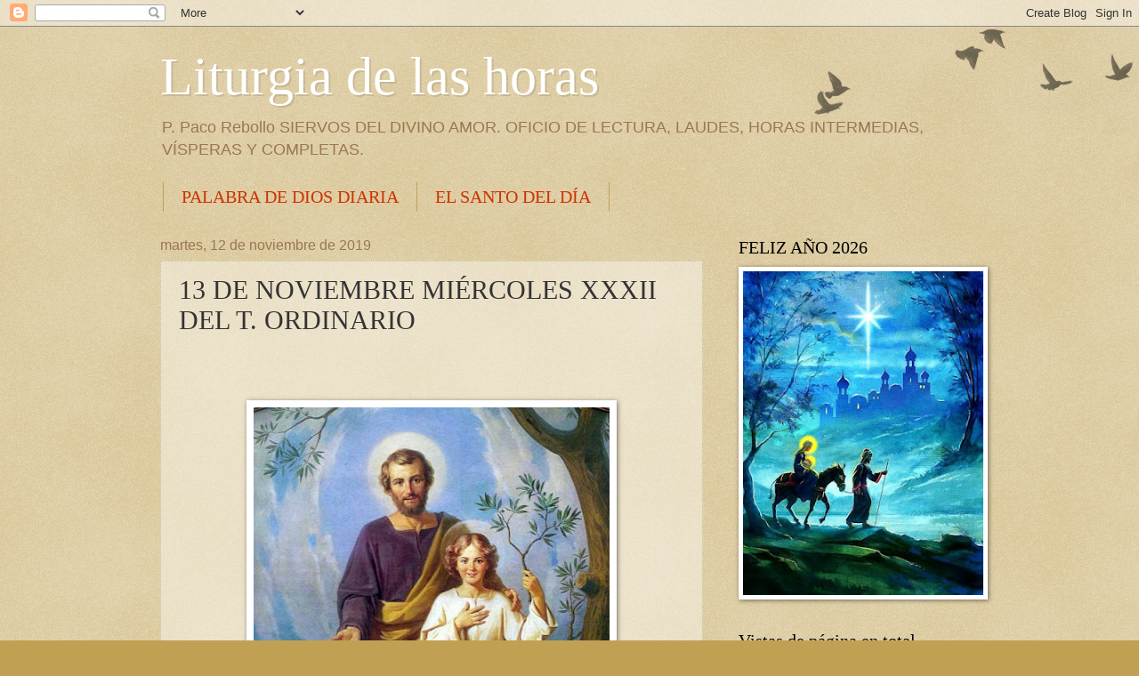

--- FILE ---
content_type: text/html; charset=UTF-8
request_url: https://oraciondelashoras.blogspot.com/2019/11/13-de-noviembre-miercoles-xxxii-del-t.html
body_size: 35012
content:
<!DOCTYPE html>
<html class='v2' dir='ltr' lang='es'>
<head>
<link href='https://www.blogger.com/static/v1/widgets/335934321-css_bundle_v2.css' rel='stylesheet' type='text/css'/>
<meta content='width=1100' name='viewport'/>
<meta content='text/html; charset=UTF-8' http-equiv='Content-Type'/>
<meta content='blogger' name='generator'/>
<link href='https://oraciondelashoras.blogspot.com/favicon.ico' rel='icon' type='image/x-icon'/>
<link href='http://oraciondelashoras.blogspot.com/2019/11/13-de-noviembre-miercoles-xxxii-del-t.html' rel='canonical'/>
<link rel="alternate" type="application/atom+xml" title="Liturgia de las horas - Atom" href="https://oraciondelashoras.blogspot.com/feeds/posts/default" />
<link rel="alternate" type="application/rss+xml" title="Liturgia de las horas - RSS" href="https://oraciondelashoras.blogspot.com/feeds/posts/default?alt=rss" />
<link rel="service.post" type="application/atom+xml" title="Liturgia de las horas - Atom" href="https://www.blogger.com/feeds/3402010760744439897/posts/default" />

<link rel="alternate" type="application/atom+xml" title="Liturgia de las horas - Atom" href="https://oraciondelashoras.blogspot.com/feeds/6477763872361942051/comments/default" />
<!--Can't find substitution for tag [blog.ieCssRetrofitLinks]-->
<link href='https://blogger.googleusercontent.com/img/b/R29vZ2xl/AVvXsEhPiZ4dOQeuqf71-VzxdcuJQOCl8DX3631uM2raPnM0CliHSTDZBXviBBoO3188kyDLRSBwGNtBR_u2U4Hd3ToSx4IRXuGfQyKv4t5rr8b48rPPsHDlF5vTfTRQXCymqCi3L2Oerewvxpv5/s400/SAN+JOS%25C3%2589.jpg' rel='image_src'/>
<meta content='http://oraciondelashoras.blogspot.com/2019/11/13-de-noviembre-miercoles-xxxii-del-t.html' property='og:url'/>
<meta content='13 DE NOVIEMBRE MIÉRCOLES XXXII DEL T. ORDINARIO' property='og:title'/>
<meta content='                  De la Feria. Salterio IV     OFICIO DE LECTURA     Si el Oficio de Lectura es la primera oración del día:     V. Señor abr...' property='og:description'/>
<meta content='https://blogger.googleusercontent.com/img/b/R29vZ2xl/AVvXsEhPiZ4dOQeuqf71-VzxdcuJQOCl8DX3631uM2raPnM0CliHSTDZBXviBBoO3188kyDLRSBwGNtBR_u2U4Hd3ToSx4IRXuGfQyKv4t5rr8b48rPPsHDlF5vTfTRQXCymqCi3L2Oerewvxpv5/w1200-h630-p-k-no-nu/SAN+JOS%25C3%2589.jpg' property='og:image'/>
<title>Liturgia de las horas: 13 DE NOVIEMBRE MIÉRCOLES XXXII DEL T. ORDINARIO</title>
<style id='page-skin-1' type='text/css'><!--
/*
-----------------------------------------------
Blogger Template Style
Name:     Watermark
Designer: Blogger
URL:      www.blogger.com
----------------------------------------------- */
/* Use this with templates/1ktemplate-*.html */
/* Content
----------------------------------------------- */
body {
font: normal normal 14px Arial, Tahoma, Helvetica, FreeSans, sans-serif;
color: #333333;
background: #c0a154 url(https://resources.blogblog.com/blogblog/data/1kt/watermark/body_background_birds.png) repeat scroll top left;
}
html body .content-outer {
min-width: 0;
max-width: 100%;
width: 100%;
}
.content-outer {
font-size: 92%;
}
a:link {
text-decoration:none;
color: #cc3300;
}
a:visited {
text-decoration:none;
color: #993322;
}
a:hover {
text-decoration:underline;
color: #ff3300;
}
.body-fauxcolumns .cap-top {
margin-top: 30px;
background: transparent url(https://resources.blogblog.com/blogblog/data/1kt/watermark/body_overlay_birds.png) no-repeat scroll top right;
height: 121px;
}
.content-inner {
padding: 0;
}
/* Header
----------------------------------------------- */
.header-inner .Header .titlewrapper,
.header-inner .Header .descriptionwrapper {
padding-left: 20px;
padding-right: 20px;
}
.Header h1 {
font: normal normal 60px Georgia, Utopia, 'Palatino Linotype', Palatino, serif;
color: #ffffff;
text-shadow: 2px 2px rgba(0, 0, 0, .1);
}
.Header h1 a {
color: #ffffff;
}
.Header .description {
font-size: 140%;
color: #997755;
}
/* Tabs
----------------------------------------------- */
.tabs-inner .section {
margin: 0 20px;
}
.tabs-inner .PageList, .tabs-inner .LinkList, .tabs-inner .Labels {
margin-left: -11px;
margin-right: -11px;
background-color: transparent;
border-top: 0 solid #ffffff;
border-bottom: 0 solid #ffffff;
-moz-box-shadow: 0 0 0 rgba(0, 0, 0, .3);
-webkit-box-shadow: 0 0 0 rgba(0, 0, 0, .3);
-goog-ms-box-shadow: 0 0 0 rgba(0, 0, 0, .3);
box-shadow: 0 0 0 rgba(0, 0, 0, .3);
}
.tabs-inner .PageList .widget-content,
.tabs-inner .LinkList .widget-content,
.tabs-inner .Labels .widget-content {
margin: -3px -11px;
background: transparent none  no-repeat scroll right;
}
.tabs-inner .widget ul {
padding: 2px 25px;
max-height: 34px;
background: transparent none no-repeat scroll left;
}
.tabs-inner .widget li {
border: none;
}
.tabs-inner .widget li a {
display: inline-block;
padding: .25em 1em;
font: normal normal 20px Georgia, Utopia, 'Palatino Linotype', Palatino, serif;
color: #cc3300;
border-right: 1px solid #c0a154;
}
.tabs-inner .widget li:first-child a {
border-left: 1px solid #c0a154;
}
.tabs-inner .widget li.selected a, .tabs-inner .widget li a:hover {
color: #000000;
}
/* Headings
----------------------------------------------- */
h2 {
font: normal normal 20px Georgia, Utopia, 'Palatino Linotype', Palatino, serif;
color: #000000;
margin: 0 0 .5em;
}
h2.date-header {
font: normal normal 16px Arial, Tahoma, Helvetica, FreeSans, sans-serif;
color: #997755;
}
/* Main
----------------------------------------------- */
.main-inner .column-center-inner,
.main-inner .column-left-inner,
.main-inner .column-right-inner {
padding: 0 5px;
}
.main-outer {
margin-top: 0;
background: transparent none no-repeat scroll top left;
}
.main-inner {
padding-top: 30px;
}
.main-cap-top {
position: relative;
}
.main-cap-top .cap-right {
position: absolute;
height: 0;
width: 100%;
bottom: 0;
background: transparent none repeat-x scroll bottom center;
}
.main-cap-top .cap-left {
position: absolute;
height: 245px;
width: 280px;
right: 0;
bottom: 0;
background: transparent none no-repeat scroll bottom left;
}
/* Posts
----------------------------------------------- */
.post-outer {
padding: 15px 20px;
margin: 0 0 25px;
background: transparent url(https://resources.blogblog.com/blogblog/data/1kt/watermark/post_background_birds.png) repeat scroll top left;
_background-image: none;
border: dotted 1px #ccbb99;
-moz-box-shadow: 0 0 0 rgba(0, 0, 0, .1);
-webkit-box-shadow: 0 0 0 rgba(0, 0, 0, .1);
-goog-ms-box-shadow: 0 0 0 rgba(0, 0, 0, .1);
box-shadow: 0 0 0 rgba(0, 0, 0, .1);
}
h3.post-title {
font: normal normal 30px Georgia, Utopia, 'Palatino Linotype', Palatino, serif;
margin: 0;
}
.comments h4 {
font: normal normal 30px Georgia, Utopia, 'Palatino Linotype', Palatino, serif;
margin: 1em 0 0;
}
.post-body {
font-size: 105%;
line-height: 1.5;
position: relative;
}
.post-header {
margin: 0 0 1em;
color: #997755;
}
.post-footer {
margin: 10px 0 0;
padding: 10px 0 0;
color: #997755;
border-top: dashed 1px #777777;
}
#blog-pager {
font-size: 140%
}
#comments .comment-author {
padding-top: 1.5em;
border-top: dashed 1px #777777;
background-position: 0 1.5em;
}
#comments .comment-author:first-child {
padding-top: 0;
border-top: none;
}
.avatar-image-container {
margin: .2em 0 0;
}
/* Comments
----------------------------------------------- */
.comments .comments-content .icon.blog-author {
background-repeat: no-repeat;
background-image: url([data-uri]);
}
.comments .comments-content .loadmore a {
border-top: 1px solid #777777;
border-bottom: 1px solid #777777;
}
.comments .continue {
border-top: 2px solid #777777;
}
/* Widgets
----------------------------------------------- */
.widget ul, .widget #ArchiveList ul.flat {
padding: 0;
list-style: none;
}
.widget ul li, .widget #ArchiveList ul.flat li {
padding: .35em 0;
text-indent: 0;
border-top: dashed 1px #777777;
}
.widget ul li:first-child, .widget #ArchiveList ul.flat li:first-child {
border-top: none;
}
.widget .post-body ul {
list-style: disc;
}
.widget .post-body ul li {
border: none;
}
.widget .zippy {
color: #777777;
}
.post-body img, .post-body .tr-caption-container, .Profile img, .Image img,
.BlogList .item-thumbnail img {
padding: 5px;
background: #fff;
-moz-box-shadow: 1px 1px 5px rgba(0, 0, 0, .5);
-webkit-box-shadow: 1px 1px 5px rgba(0, 0, 0, .5);
-goog-ms-box-shadow: 1px 1px 5px rgba(0, 0, 0, .5);
box-shadow: 1px 1px 5px rgba(0, 0, 0, .5);
}
.post-body img, .post-body .tr-caption-container {
padding: 8px;
}
.post-body .tr-caption-container {
color: #333333;
}
.post-body .tr-caption-container img {
padding: 0;
background: transparent;
border: none;
-moz-box-shadow: 0 0 0 rgba(0, 0, 0, .1);
-webkit-box-shadow: 0 0 0 rgba(0, 0, 0, .1);
-goog-ms-box-shadow: 0 0 0 rgba(0, 0, 0, .1);
box-shadow: 0 0 0 rgba(0, 0, 0, .1);
}
/* Footer
----------------------------------------------- */
.footer-outer {
color:#ccbb99;
background: #330000 url(https://resources.blogblog.com/blogblog/data/1kt/watermark/body_background_navigator.png) repeat scroll top left;
}
.footer-outer a {
color: #ff7755;
}
.footer-outer a:visited {
color: #dd5533;
}
.footer-outer a:hover {
color: #ff9977;
}
.footer-outer .widget h2 {
color: #eeddbb;
}
/* Mobile
----------------------------------------------- */
body.mobile  {
background-size: 100% auto;
}
.mobile .body-fauxcolumn-outer {
background: transparent none repeat scroll top left;
}
html .mobile .mobile-date-outer {
border-bottom: none;
background: transparent url(https://resources.blogblog.com/blogblog/data/1kt/watermark/post_background_birds.png) repeat scroll top left;
_background-image: none;
margin-bottom: 10px;
}
.mobile .main-inner .date-outer {
padding: 0;
}
.mobile .main-inner .date-header {
margin: 10px;
}
.mobile .main-cap-top {
z-index: -1;
}
.mobile .content-outer {
font-size: 100%;
}
.mobile .post-outer {
padding: 10px;
}
.mobile .main-cap-top .cap-left {
background: transparent none no-repeat scroll bottom left;
}
.mobile .body-fauxcolumns .cap-top {
margin: 0;
}
.mobile-link-button {
background: transparent url(https://resources.blogblog.com/blogblog/data/1kt/watermark/post_background_birds.png) repeat scroll top left;
}
.mobile-link-button a:link, .mobile-link-button a:visited {
color: #cc3300;
}
.mobile-index-date .date-header {
color: #997755;
}
.mobile-index-contents {
color: #333333;
}
.mobile .tabs-inner .section {
margin: 0;
}
.mobile .tabs-inner .PageList {
margin-left: 0;
margin-right: 0;
}
.mobile .tabs-inner .PageList .widget-content {
margin: 0;
color: #000000;
background: transparent url(https://resources.blogblog.com/blogblog/data/1kt/watermark/post_background_birds.png) repeat scroll top left;
}
.mobile .tabs-inner .PageList .widget-content .pagelist-arrow {
border-left: 1px solid #c0a154;
}

--></style>
<style id='template-skin-1' type='text/css'><!--
body {
min-width: 960px;
}
.content-outer, .content-fauxcolumn-outer, .region-inner {
min-width: 960px;
max-width: 960px;
_width: 960px;
}
.main-inner .columns {
padding-left: 0px;
padding-right: 310px;
}
.main-inner .fauxcolumn-center-outer {
left: 0px;
right: 310px;
/* IE6 does not respect left and right together */
_width: expression(this.parentNode.offsetWidth -
parseInt("0px") -
parseInt("310px") + 'px');
}
.main-inner .fauxcolumn-left-outer {
width: 0px;
}
.main-inner .fauxcolumn-right-outer {
width: 310px;
}
.main-inner .column-left-outer {
width: 0px;
right: 100%;
margin-left: -0px;
}
.main-inner .column-right-outer {
width: 310px;
margin-right: -310px;
}
#layout {
min-width: 0;
}
#layout .content-outer {
min-width: 0;
width: 800px;
}
#layout .region-inner {
min-width: 0;
width: auto;
}
body#layout div.add_widget {
padding: 8px;
}
body#layout div.add_widget a {
margin-left: 32px;
}
--></style>
<link href='https://www.blogger.com/dyn-css/authorization.css?targetBlogID=3402010760744439897&amp;zx=f1f1c943-ef54-4f4a-8523-c0ae98829889' media='none' onload='if(media!=&#39;all&#39;)media=&#39;all&#39;' rel='stylesheet'/><noscript><link href='https://www.blogger.com/dyn-css/authorization.css?targetBlogID=3402010760744439897&amp;zx=f1f1c943-ef54-4f4a-8523-c0ae98829889' rel='stylesheet'/></noscript>
<meta name='google-adsense-platform-account' content='ca-host-pub-1556223355139109'/>
<meta name='google-adsense-platform-domain' content='blogspot.com'/>

</head>
<body class='loading variant-birds'>
<div class='navbar section' id='navbar' name='Barra de navegación'><div class='widget Navbar' data-version='1' id='Navbar1'><script type="text/javascript">
    function setAttributeOnload(object, attribute, val) {
      if(window.addEventListener) {
        window.addEventListener('load',
          function(){ object[attribute] = val; }, false);
      } else {
        window.attachEvent('onload', function(){ object[attribute] = val; });
      }
    }
  </script>
<div id="navbar-iframe-container"></div>
<script type="text/javascript" src="https://apis.google.com/js/platform.js"></script>
<script type="text/javascript">
      gapi.load("gapi.iframes:gapi.iframes.style.bubble", function() {
        if (gapi.iframes && gapi.iframes.getContext) {
          gapi.iframes.getContext().openChild({
              url: 'https://www.blogger.com/navbar/3402010760744439897?po\x3d6477763872361942051\x26origin\x3dhttps://oraciondelashoras.blogspot.com',
              where: document.getElementById("navbar-iframe-container"),
              id: "navbar-iframe"
          });
        }
      });
    </script><script type="text/javascript">
(function() {
var script = document.createElement('script');
script.type = 'text/javascript';
script.src = '//pagead2.googlesyndication.com/pagead/js/google_top_exp.js';
var head = document.getElementsByTagName('head')[0];
if (head) {
head.appendChild(script);
}})();
</script>
</div></div>
<div class='body-fauxcolumns'>
<div class='fauxcolumn-outer body-fauxcolumn-outer'>
<div class='cap-top'>
<div class='cap-left'></div>
<div class='cap-right'></div>
</div>
<div class='fauxborder-left'>
<div class='fauxborder-right'></div>
<div class='fauxcolumn-inner'>
</div>
</div>
<div class='cap-bottom'>
<div class='cap-left'></div>
<div class='cap-right'></div>
</div>
</div>
</div>
<div class='content'>
<div class='content-fauxcolumns'>
<div class='fauxcolumn-outer content-fauxcolumn-outer'>
<div class='cap-top'>
<div class='cap-left'></div>
<div class='cap-right'></div>
</div>
<div class='fauxborder-left'>
<div class='fauxborder-right'></div>
<div class='fauxcolumn-inner'>
</div>
</div>
<div class='cap-bottom'>
<div class='cap-left'></div>
<div class='cap-right'></div>
</div>
</div>
</div>
<div class='content-outer'>
<div class='content-cap-top cap-top'>
<div class='cap-left'></div>
<div class='cap-right'></div>
</div>
<div class='fauxborder-left content-fauxborder-left'>
<div class='fauxborder-right content-fauxborder-right'></div>
<div class='content-inner'>
<header>
<div class='header-outer'>
<div class='header-cap-top cap-top'>
<div class='cap-left'></div>
<div class='cap-right'></div>
</div>
<div class='fauxborder-left header-fauxborder-left'>
<div class='fauxborder-right header-fauxborder-right'></div>
<div class='region-inner header-inner'>
<div class='header section' id='header' name='Cabecera'><div class='widget Header' data-version='1' id='Header1'>
<div id='header-inner'>
<div class='titlewrapper'>
<h1 class='title'>
<a href='https://oraciondelashoras.blogspot.com/'>
Liturgia de las horas
</a>
</h1>
</div>
<div class='descriptionwrapper'>
<p class='description'><span>P. Paco Rebollo SIERVOS DEL DIVINO AMOR. 
 OFICIO DE LECTURA, LAUDES, HORAS    INTERMEDIAS, VÍSPERAS Y COMPLETAS.</span></p>
</div>
</div>
</div></div>
</div>
</div>
<div class='header-cap-bottom cap-bottom'>
<div class='cap-left'></div>
<div class='cap-right'></div>
</div>
</div>
</header>
<div class='tabs-outer'>
<div class='tabs-cap-top cap-top'>
<div class='cap-left'></div>
<div class='cap-right'></div>
</div>
<div class='fauxborder-left tabs-fauxborder-left'>
<div class='fauxborder-right tabs-fauxborder-right'></div>
<div class='region-inner tabs-inner'>
<div class='tabs section' id='crosscol' name='Multicolumnas'><div class='widget LinkList' data-version='1' id='LinkList1'>
<div class='widget-content'>
<ul>
<li><a href='http://palabradediosdiaria.blogspot.com/'>PALABRA DE DIOS DIARIA</a></li>
<li><a href='http://santopordia.blogspot.com/'>EL SANTO DEL DÍA</a></li>
</ul>
<div class='clear'></div>
</div>
</div></div>
<div class='tabs no-items section' id='crosscol-overflow' name='Cross-Column 2'></div>
</div>
</div>
<div class='tabs-cap-bottom cap-bottom'>
<div class='cap-left'></div>
<div class='cap-right'></div>
</div>
</div>
<div class='main-outer'>
<div class='main-cap-top cap-top'>
<div class='cap-left'></div>
<div class='cap-right'></div>
</div>
<div class='fauxborder-left main-fauxborder-left'>
<div class='fauxborder-right main-fauxborder-right'></div>
<div class='region-inner main-inner'>
<div class='columns fauxcolumns'>
<div class='fauxcolumn-outer fauxcolumn-center-outer'>
<div class='cap-top'>
<div class='cap-left'></div>
<div class='cap-right'></div>
</div>
<div class='fauxborder-left'>
<div class='fauxborder-right'></div>
<div class='fauxcolumn-inner'>
</div>
</div>
<div class='cap-bottom'>
<div class='cap-left'></div>
<div class='cap-right'></div>
</div>
</div>
<div class='fauxcolumn-outer fauxcolumn-left-outer'>
<div class='cap-top'>
<div class='cap-left'></div>
<div class='cap-right'></div>
</div>
<div class='fauxborder-left'>
<div class='fauxborder-right'></div>
<div class='fauxcolumn-inner'>
</div>
</div>
<div class='cap-bottom'>
<div class='cap-left'></div>
<div class='cap-right'></div>
</div>
</div>
<div class='fauxcolumn-outer fauxcolumn-right-outer'>
<div class='cap-top'>
<div class='cap-left'></div>
<div class='cap-right'></div>
</div>
<div class='fauxborder-left'>
<div class='fauxborder-right'></div>
<div class='fauxcolumn-inner'>
</div>
</div>
<div class='cap-bottom'>
<div class='cap-left'></div>
<div class='cap-right'></div>
</div>
</div>
<!-- corrects IE6 width calculation -->
<div class='columns-inner'>
<div class='column-center-outer'>
<div class='column-center-inner'>
<div class='main section' id='main' name='Principal'><div class='widget Blog' data-version='1' id='Blog1'>
<div class='blog-posts hfeed'>

          <div class="date-outer">
        
<h2 class='date-header'><span>martes, 12 de noviembre de 2019</span></h2>

          <div class="date-posts">
        
<div class='post-outer'>
<div class='post hentry uncustomized-post-template' itemprop='blogPost' itemscope='itemscope' itemtype='http://schema.org/BlogPosting'>
<meta content='https://blogger.googleusercontent.com/img/b/R29vZ2xl/AVvXsEhPiZ4dOQeuqf71-VzxdcuJQOCl8DX3631uM2raPnM0CliHSTDZBXviBBoO3188kyDLRSBwGNtBR_u2U4Hd3ToSx4IRXuGfQyKv4t5rr8b48rPPsHDlF5vTfTRQXCymqCi3L2Oerewvxpv5/s400/SAN+JOS%25C3%2589.jpg' itemprop='image_url'/>
<meta content='3402010760744439897' itemprop='blogId'/>
<meta content='6477763872361942051' itemprop='postId'/>
<a name='6477763872361942051'></a>
<h3 class='post-title entry-title' itemprop='name'>
13 DE NOVIEMBRE MIÉRCOLES XXXII DEL T. ORDINARIO
</h3>
<div class='post-header'>
<div class='post-header-line-1'></div>
</div>
<div class='post-body entry-content' id='post-body-6477763872361942051' itemprop='description articleBody'>
<div class="separator" style="clear: both; text-align: center;">
<br /></div>
<div class="separator" style="clear: both; text-align: center;">
<br /></div>
<div class="separator" style="clear: both; text-align: center;">
<br /></div>
<div class="separator" style="clear: both; text-align: center;">
<a href="https://blogger.googleusercontent.com/img/b/R29vZ2xl/AVvXsEhPiZ4dOQeuqf71-VzxdcuJQOCl8DX3631uM2raPnM0CliHSTDZBXviBBoO3188kyDLRSBwGNtBR_u2U4Hd3ToSx4IRXuGfQyKv4t5rr8b48rPPsHDlF5vTfTRQXCymqCi3L2Oerewvxpv5/s1600/SAN+JOS%25C3%2589.jpg" imageanchor="1" style="margin-left: 1em; margin-right: 1em;"><img border="0" data-original-height="400" data-original-width="500" height="320" src="https://blogger.googleusercontent.com/img/b/R29vZ2xl/AVvXsEhPiZ4dOQeuqf71-VzxdcuJQOCl8DX3631uM2raPnM0CliHSTDZBXviBBoO3188kyDLRSBwGNtBR_u2U4Hd3ToSx4IRXuGfQyKv4t5rr8b48rPPsHDlF5vTfTRQXCymqCi3L2Oerewvxpv5/s400/SAN+JOS%25C3%2589.jpg" width="400" /></a></div>
<br />
<div align="center" class="MsoNormal" style="text-align: center;">
<b><i><span style="color: red; font-family: &quot;Times New Roman&quot;,serif; font-size: 24.0pt; line-height: 107%;"><br /></span></i></b></div>
<div align="center" class="MsoNormal" style="text-align: center;">
<b><i><span style="color: red; font-family: &quot;Times New Roman&quot;,serif; font-size: 24.0pt; line-height: 107%;"><br /></span></i></b></div>
<div align="center" class="MsoNormal" style="text-align: center;">
<b><i><span style="color: red; font-family: &quot;Times New Roman&quot;,serif; font-size: 24.0pt; line-height: 107%;"><br /></span></i></b></div>
<div align="center" class="MsoNormal" style="text-align: center;">
<b><i><span style="color: red; font-family: &quot;Times New Roman&quot;,serif; font-size: 24.0pt; line-height: 107%;"><br /></span></i></b></div>
<div align="center" class="MsoNormal" style="text-align: center;">
<b><i><span style="color: red; font-family: &quot;Times New Roman&quot;,serif; font-size: 24.0pt; line-height: 107%;">De la Feria. Salterio IV</span></i></b><span style="color: red; font-family: &quot;Times New Roman&quot;,serif; font-size: 24.0pt; line-height: 107%;"><o:p></o:p></span></div>
<div align="center" class="MsoNormal" style="text-align: center;">
<br /></div>
<div align="center" class="MsoNormal" style="text-align: center;">
<b><span style="color: red; font-family: &quot;Times New Roman&quot;,serif; font-size: 18.0pt; line-height: 107%;">OFICIO DE LECTURA<o:p></o:p></span></b></div>
<div align="center" class="MsoNormal" style="text-align: center;">
<br /></div>
<div align="center" class="MsoNormal" style="text-align: center;">
<span style="font-family: &quot;Times New Roman&quot;,serif; font-size: 18.0pt; line-height: 107%;">Si
el Oficio de Lectura es la primera oración del día:<o:p></o:p></span></div>
<div align="center" class="MsoNormal" style="text-align: center;">
<br /></div>
<div align="center" class="MsoNormal" style="text-align: center;">
<span style="font-family: &quot;Times New Roman&quot;,serif; font-size: 18.0pt; line-height: 107%;">V.
Señor abre mis labios<o:p></o:p></span></div>
<div align="center" class="MsoNormal" style="text-align: center;">
<span style="font-family: &quot;Times New Roman&quot;,serif; font-size: 18.0pt; line-height: 107%;">R.
Y mi boca proclamará tu alabanza<o:p></o:p></span></div>
<div align="center" class="MsoNormal" style="text-align: center;">
<br /></div>
<div align="center" class="MsoNormal" style="text-align: center;">
<span style="font-family: &quot;Times New Roman&quot;,serif; font-size: 18.0pt; line-height: 107%;">Se
añade el Salmo del Invitatorio con la siguiente antífona:<o:p></o:p></span></div>
<div align="center" class="MsoNormal" style="text-align: center;">
<br /></div>
<div align="center" class="MsoNormal" style="text-align: center;">
<span style="font-family: &quot;Times New Roman&quot;,serif; font-size: 18.0pt; line-height: 107%;">Ant.
Aclama al Señor, tierra entera, servid al Señor con alegría.<o:p></o:p></span></div>
<div align="center" class="MsoNormal" style="text-align: center;">
<br /></div>
<div align="center" class="MsoNormal" style="text-align: center;">
<span style="font-family: &quot;Times New Roman&quot;,serif; font-size: 18.0pt; line-height: 107%;">Salmo
94 INVITACIÓN A LA ALABANZA DIVINA<o:p></o:p></span></div>
<div align="center" class="MsoNormal" style="text-align: center;">
<br /></div>
<div align="center" class="MsoNormal" style="text-align: center;">
<span style="font-family: &quot;Times New Roman&quot;,serif; font-size: 18.0pt; line-height: 107%;">Venid,
aclamemos al Señor,<o:p></o:p></span></div>
<div align="center" class="MsoNormal" style="text-align: center;">
<span style="font-family: &quot;Times New Roman&quot;,serif; font-size: 18.0pt; line-height: 107%;">demos
vítores a la Roca que nos salva;<o:p></o:p></span></div>
<div align="center" class="MsoNormal" style="text-align: center;">
<span style="font-family: &quot;Times New Roman&quot;,serif; font-size: 18.0pt; line-height: 107%;">entremos
a su presencia dándole gracias,<o:p></o:p></span></div>
<div align="center" class="MsoNormal" style="text-align: center;">
<span style="font-family: &quot;Times New Roman&quot;,serif; font-size: 18.0pt; line-height: 107%;">aclamándolo
con cantos.<o:p></o:p></span></div>
<div align="center" class="MsoNormal" style="text-align: center;">
<br /></div>
<div align="center" class="MsoNormal" style="text-align: center;">
<span style="font-family: &quot;Times New Roman&quot;,serif; font-size: 18.0pt; line-height: 107%;">Porque
el Señor es un Dios grande,<o:p></o:p></span></div>
<div align="center" class="MsoNormal" style="text-align: center;">
<span style="font-family: &quot;Times New Roman&quot;,serif; font-size: 18.0pt; line-height: 107%;">soberano
de todos los dioses:<o:p></o:p></span></div>
<div align="center" class="MsoNormal" style="text-align: center;">
<span style="font-family: &quot;Times New Roman&quot;,serif; font-size: 18.0pt; line-height: 107%;">tiene
en su mano las simas de la tierra,<o:p></o:p></span></div>
<div align="center" class="MsoNormal" style="text-align: center;">
<span style="font-family: &quot;Times New Roman&quot;,serif; font-size: 18.0pt; line-height: 107%;">son
suyas las cumbres de los montes;<o:p></o:p></span></div>
<div align="center" class="MsoNormal" style="text-align: center;">
<span style="font-family: &quot;Times New Roman&quot;,serif; font-size: 18.0pt; line-height: 107%;">suyo
es el mar, porque él lo hizo,<o:p></o:p></span></div>
<div align="center" class="MsoNormal" style="text-align: center;">
<span style="font-family: &quot;Times New Roman&quot;,serif; font-size: 18.0pt; line-height: 107%;">la
tierra firme que modelaron sus manos.<o:p></o:p></span></div>
<div align="center" class="MsoNormal" style="text-align: center;">
<br /></div>
<div align="center" class="MsoNormal" style="text-align: center;">
<span style="font-family: &quot;Times New Roman&quot;,serif; font-size: 18.0pt; line-height: 107%;">Venid,
postrémonos por tierra,<o:p></o:p></span></div>
<div align="center" class="MsoNormal" style="text-align: center;">
<span style="font-family: &quot;Times New Roman&quot;,serif; font-size: 18.0pt; line-height: 107%;">bendiciendo
al Señor, creador nuestro.<o:p></o:p></span></div>
<div align="center" class="MsoNormal" style="text-align: center;">
<span style="font-family: &quot;Times New Roman&quot;,serif; font-size: 18.0pt; line-height: 107%;">Porque
él es nuestro Dios,<o:p></o:p></span></div>
<div align="center" class="MsoNormal" style="text-align: center;">
<span style="font-family: &quot;Times New Roman&quot;,serif; font-size: 18.0pt; line-height: 107%;">y
nosotros su pueblo,<o:p></o:p></span></div>
<div align="center" class="MsoNormal" style="text-align: center;">
<span style="font-family: &quot;Times New Roman&quot;,serif; font-size: 18.0pt; line-height: 107%;">el
rebaño que él guía.<o:p></o:p></span></div>
<div align="center" class="MsoNormal" style="text-align: center;">
<br /></div>
<div align="center" class="MsoNormal" style="text-align: center;">
<span style="font-family: &quot;Times New Roman&quot;,serif; font-size: 18.0pt; line-height: 107%;">Ojalá
escuchéis hoy su voz:<o:p></o:p></span></div>
<div align="center" class="MsoNormal" style="text-align: center;">
<span style="font-family: &quot;Times New Roman&quot;,serif; font-size: 18.0pt; line-height: 107%;">&#171;No
endurezcáis el corazón como en Meribá,<o:p></o:p></span></div>
<div align="center" class="MsoNormal" style="text-align: center;">
<span style="font-family: &quot;Times New Roman&quot;,serif; font-size: 18.0pt; line-height: 107%;">como
el día de Masá en el desierto;<o:p></o:p></span></div>
<div align="center" class="MsoNormal" style="text-align: center;">
<span style="font-family: &quot;Times New Roman&quot;,serif; font-size: 18.0pt; line-height: 107%;">cuando
vuestros padres me pusieron a prueba<o:p></o:p></span></div>
<div align="center" class="MsoNormal" style="text-align: center;">
<span style="font-family: &quot;Times New Roman&quot;,serif; font-size: 18.0pt; line-height: 107%;">y
dudaron de mí, aunque habían visto mis obras.<o:p></o:p></span></div>
<div align="center" class="MsoNormal" style="text-align: center;">
<br /></div>
<div align="center" class="MsoNormal" style="text-align: center;">
<span style="font-family: &quot;Times New Roman&quot;,serif; font-size: 18.0pt; line-height: 107%;">Durante
cuarenta años<o:p></o:p></span></div>
<div align="center" class="MsoNormal" style="text-align: center;">
<span style="font-family: &quot;Times New Roman&quot;,serif; font-size: 18.0pt; line-height: 107%;">aquella
generación me repugnó, y dije:<o:p></o:p></span></div>
<div align="center" class="MsoNormal" style="text-align: center;">
<span style="font-family: &quot;Times New Roman&quot;,serif; font-size: 18.0pt; line-height: 107%;">Es
un pueblo de corazón extraviado,<o:p></o:p></span></div>
<div align="center" class="MsoNormal" style="text-align: center;">
<span style="font-family: &quot;Times New Roman&quot;,serif; font-size: 18.0pt; line-height: 107%;">que
no reconoce mi camino;<o:p></o:p></span></div>
<div align="center" class="MsoNormal" style="text-align: center;">
<span style="font-family: &quot;Times New Roman&quot;,serif; font-size: 18.0pt; line-height: 107%;">por
eso he jurado en mi cólera<o:p></o:p></span></div>
<div align="center" class="MsoNormal" style="text-align: center;">
<span style="font-family: &quot;Times New Roman&quot;,serif; font-size: 18.0pt; line-height: 107%;">que
no entrarán en mi descanso&#187;<o:p></o:p></span></div>
<div align="center" class="MsoNormal" style="text-align: center;">
<br /></div>
<div align="center" class="MsoNormal" style="text-align: center;">
<span style="font-family: &quot;Times New Roman&quot;,serif; font-size: 18.0pt; line-height: 107%;">Gloria
al Padre, y al Hijo, y al Espíritu Santo.<o:p></o:p></span></div>
<div align="center" class="MsoNormal" style="text-align: center;">
<span style="font-family: &quot;Times New Roman&quot;,serif; font-size: 18.0pt; line-height: 107%;">Como
era en el principio, ahora y siempre, por los siglos de los siglos. Amén.<o:p></o:p></span></div>
<div align="center" class="MsoNormal" style="text-align: center;">
<br /></div>
<div align="center" class="MsoNormal" style="text-align: center;">
<span style="font-family: &quot;Times New Roman&quot;,serif; font-size: 18.0pt; line-height: 107%;">Ant.
Aclama al Señor, tierra entera, servid al Señor con alegría.<o:p></o:p></span></div>
<div align="center" class="MsoNormal" style="text-align: center;">
<br /></div>
<div align="center" class="MsoNormal" style="text-align: center;">
<span style="color: red; font-family: &quot;Times New Roman&quot;,serif; font-size: 18.0pt; line-height: 107%;">Si antes del Oficio de lectura se ha rezado ya alguna otra Hora:<o:p></o:p></span></div>
<div align="center" class="MsoNormal" style="text-align: center;">
<br /></div>
<div align="center" class="MsoNormal" style="text-align: center;">
<span style="font-family: &quot;Times New Roman&quot;,serif; font-size: 18.0pt; line-height: 107%;">V.
Dios mío, ven en mi auxilio<o:p></o:p></span></div>
<div align="center" class="MsoNormal" style="text-align: center;">
<span style="font-family: &quot;Times New Roman&quot;,serif; font-size: 18.0pt; line-height: 107%;">R.
Señor, date prisa en socorrerme<o:p></o:p></span></div>
<div align="center" class="MsoNormal" style="text-align: center;">
<br /></div>
<div align="center" class="MsoNormal" style="text-align: center;">
<span style="font-family: &quot;Times New Roman&quot;,serif; font-size: 18.0pt; line-height: 107%;">Gloria
al Padre, y al Hijo, y al Espíritu Santo.<o:p></o:p></span></div>
<div align="center" class="MsoNormal" style="text-align: center;">
<span style="font-family: &quot;Times New Roman&quot;,serif; font-size: 18.0pt; line-height: 107%;">Como
era en el principio, ahora y siempre, por los siglos de los siglos. Amén.
Aleluya.<o:p></o:p></span></div>
<div align="center" class="MsoNormal" style="text-align: center;">
<br /></div>
<div align="center" class="MsoNormal" style="text-align: center;">
<br /></div>
<div align="center" class="MsoNormal" style="text-align: center;">
<span style="font-family: &quot;Times New Roman&quot;,serif; font-size: 18.0pt; line-height: 107%;">Himno:
PUES BUSCO, DEBO ENCONTRAR<o:p></o:p></span></div>
<div align="center" class="MsoNormal" style="text-align: center;">
<br /></div>
<div align="center" class="MsoNormal" style="text-align: center;">
<span style="font-family: &quot;Times New Roman&quot;,serif; font-size: 18.0pt; line-height: 107%;">Pues
busco, debo encontrar;<o:p></o:p></span></div>
<div align="center" class="MsoNormal" style="text-align: center;">
<span style="font-family: &quot;Times New Roman&quot;,serif; font-size: 18.0pt; line-height: 107%;">pues
llamo, débenme abrir;<o:p></o:p></span></div>
<div align="center" class="MsoNormal" style="text-align: center;">
<span style="font-family: &quot;Times New Roman&quot;,serif; font-size: 18.0pt; line-height: 107%;">pues
pido, me deben dar;<o:p></o:p></span></div>
<div align="center" class="MsoNormal" style="text-align: center;">
<span style="font-family: &quot;Times New Roman&quot;,serif; font-size: 18.0pt; line-height: 107%;">pues
amo, débenme amar<o:p></o:p></span></div>
<div align="center" class="MsoNormal" style="text-align: center;">
<span style="font-family: &quot;Times New Roman&quot;,serif; font-size: 18.0pt; line-height: 107%;">aquel
que me hizo vivir.<o:p></o:p></span></div>
<div align="center" class="MsoNormal" style="text-align: center;">
<br /></div>
<div align="center" class="MsoNormal" style="text-align: center;">
<span style="font-family: &quot;Times New Roman&quot;,serif; font-size: 18.0pt; line-height: 107%;">&#191;Calla?
Un día me hablará.<o:p></o:p></span></div>
<div align="center" class="MsoNormal" style="text-align: center;">
<span style="font-family: &quot;Times New Roman&quot;,serif; font-size: 18.0pt; line-height: 107%;">&#191;Pasa?
No lejos irá.<o:p></o:p></span></div>
<div align="center" class="MsoNormal" style="text-align: center;">
<span style="font-family: &quot;Times New Roman&quot;,serif; font-size: 18.0pt; line-height: 107%;">&#191;Me
pone a prueba? Soy fiel.<o:p></o:p></span></div>
<div align="center" class="MsoNormal" style="text-align: center;">
<span style="font-family: &quot;Times New Roman&quot;,serif; font-size: 18.0pt; line-height: 107%;">&#191;Pasa?
No lejos irá:<o:p></o:p></span></div>
<div align="center" class="MsoNormal" style="text-align: center;">
<span style="font-family: &quot;Times New Roman&quot;,serif; font-size: 18.0pt; line-height: 107%;">pues
tiene alas mi alma, y va<o:p></o:p></span></div>
<div align="center" class="MsoNormal" style="text-align: center;">
<span style="font-family: &quot;Times New Roman&quot;,serif; font-size: 18.0pt; line-height: 107%;">volando
detrás de él.<o:p></o:p></span></div>
<div align="center" class="MsoNormal" style="text-align: center;">
<br /></div>
<div align="center" class="MsoNormal" style="text-align: center;">
<span style="font-family: &quot;Times New Roman&quot;,serif; font-size: 18.0pt; line-height: 107%;">Es
poderoso, mas no<o:p></o:p></span></div>
<div align="center" class="MsoNormal" style="text-align: center;">
<span style="font-family: &quot;Times New Roman&quot;,serif; font-size: 18.0pt; line-height: 107%;">podrá
mi amor esquivar;<o:p></o:p></span></div>
<div align="center" class="MsoNormal" style="text-align: center;">
<span style="font-family: &quot;Times New Roman&quot;,serif; font-size: 18.0pt; line-height: 107%;">invisible
se volvió,<o:p></o:p></span></div>
<div align="center" class="MsoNormal" style="text-align: center;">
<span style="font-family: &quot;Times New Roman&quot;,serif; font-size: 18.0pt; line-height: 107%;">mas
ojos de lince yo<o:p></o:p></span></div>
<div align="center" class="MsoNormal" style="text-align: center;">
<span style="font-family: &quot;Times New Roman&quot;,serif; font-size: 18.0pt; line-height: 107%;">tengo
y le habré de mirar.<o:p></o:p></span></div>
<div align="center" class="MsoNormal" style="text-align: center;">
<br /></div>
<div align="center" class="MsoNormal" style="text-align: center;">
<span style="font-family: &quot;Times New Roman&quot;,serif; font-size: 18.0pt; line-height: 107%;">Alma,
sigue hasta el final<o:p></o:p></span></div>
<div align="center" class="MsoNormal" style="text-align: center;">
<span style="font-family: &quot;Times New Roman&quot;,serif; font-size: 18.0pt; line-height: 107%;">en
pos del Bien de los bienes,<o:p></o:p></span></div>
<div align="center" class="MsoNormal" style="text-align: center;">
<span style="font-family: &quot;Times New Roman&quot;,serif; font-size: 18.0pt; line-height: 107%;">y
consuélate en tu mal<o:p></o:p></span></div>
<div align="center" class="MsoNormal" style="text-align: center;">
<span style="font-family: &quot;Times New Roman&quot;,serif; font-size: 18.0pt; line-height: 107%;">pensando
con fe total:<o:p></o:p></span></div>
<div align="center" class="MsoNormal" style="text-align: center;">
<span style="font-family: &quot;Times New Roman&quot;,serif; font-size: 18.0pt; line-height: 107%;">&#191;Le
buscas? &#161;Es que lo tienes! Amén<o:p></o:p></span></div>
<div align="center" class="MsoNormal" style="text-align: center;">
<br /></div>
<div align="center" class="MsoNormal" style="text-align: center;">
<span style="font-family: &quot;Times New Roman&quot;,serif; font-size: 18.0pt; line-height: 107%;">SALMODIA<o:p></o:p></span></div>
<div align="center" class="MsoNormal" style="text-align: center;">
<br /></div>
<div align="center" class="MsoNormal" style="text-align: center;">
<span style="font-family: &quot;Times New Roman&quot;,serif; font-size: 18.0pt; line-height: 107%;">Ant
1. Bendice, alma mía, al Señor, y no olvides sus beneficios.<o:p></o:p></span></div>
<div align="center" class="MsoNormal" style="text-align: center;">
<br /></div>
<div align="center" class="MsoNormal" style="text-align: center;">
<span style="font-family: &quot;Times New Roman&quot;,serif; font-size: 18.0pt; line-height: 107%;">Salmo
102 I - HIMNO A LA MISERICORDIA DE DIOS<o:p></o:p></span></div>
<div align="center" class="MsoNormal" style="text-align: center;">
<br /></div>
<div align="center" class="MsoNormal" style="text-align: center;">
<span style="font-family: &quot;Times New Roman&quot;,serif; font-size: 18.0pt; line-height: 107%;">Bendice,
alma mía, al Señor,<o:p></o:p></span></div>
<div align="center" class="MsoNormal" style="text-align: center;">
<span style="font-family: &quot;Times New Roman&quot;,serif; font-size: 18.0pt; line-height: 107%;">y
todo mi ser a su santo nombre.<o:p></o:p></span></div>
<div align="center" class="MsoNormal" style="text-align: center;">
<span style="font-family: &quot;Times New Roman&quot;,serif; font-size: 18.0pt; line-height: 107%;">Bendice,
alma mía, al Señor,<o:p></o:p></span></div>
<div align="center" class="MsoNormal" style="text-align: center;">
<span style="font-family: &quot;Times New Roman&quot;,serif; font-size: 18.0pt; line-height: 107%;">y
no olvides sus beneficios.<o:p></o:p></span></div>
<div align="center" class="MsoNormal" style="text-align: center;">
<br /></div>
<div align="center" class="MsoNormal" style="text-align: center;">
<span style="font-family: &quot;Times New Roman&quot;,serif; font-size: 18.0pt; line-height: 107%;">Él
perdona todas tus culpas<o:p></o:p></span></div>
<div align="center" class="MsoNormal" style="text-align: center;">
<span style="font-family: &quot;Times New Roman&quot;,serif; font-size: 18.0pt; line-height: 107%;">y
cura todas tus enfermedades;<o:p></o:p></span></div>
<div align="center" class="MsoNormal" style="text-align: center;">
<span style="font-family: &quot;Times New Roman&quot;,serif; font-size: 18.0pt; line-height: 107%;">él
rescata tu vida de la fosa<o:p></o:p></span></div>
<div align="center" class="MsoNormal" style="text-align: center;">
<span style="font-family: &quot;Times New Roman&quot;,serif; font-size: 18.0pt; line-height: 107%;">y
te colma de gracia y de ternura;<o:p></o:p></span></div>
<div align="center" class="MsoNormal" style="text-align: center;">
<span style="font-family: &quot;Times New Roman&quot;,serif; font-size: 18.0pt; line-height: 107%;">él
sacia de bienes tus anhelos,<o:p></o:p></span></div>
<div align="center" class="MsoNormal" style="text-align: center;">
<span style="font-family: &quot;Times New Roman&quot;,serif; font-size: 18.0pt; line-height: 107%;">y
como un águila se renueva tu juventud.<o:p></o:p></span></div>
<div align="center" class="MsoNormal" style="text-align: center;">
<br /></div>
<div align="center" class="MsoNormal" style="text-align: center;">
<span style="font-family: &quot;Times New Roman&quot;,serif; font-size: 18.0pt; line-height: 107%;">El
Señor hace justicia<o:p></o:p></span></div>
<div align="center" class="MsoNormal" style="text-align: center;">
<span style="font-family: &quot;Times New Roman&quot;,serif; font-size: 18.0pt; line-height: 107%;">y
defiende a todos los oprimidos;<o:p></o:p></span></div>
<div align="center" class="MsoNormal" style="text-align: center;">
<span style="font-family: &quot;Times New Roman&quot;,serif; font-size: 18.0pt; line-height: 107%;">enseñó
sus caminos a Moisés<o:p></o:p></span></div>
<div align="center" class="MsoNormal" style="text-align: center;">
<span style="font-family: &quot;Times New Roman&quot;,serif; font-size: 18.0pt; line-height: 107%;">y
sus hazañas a los hijos de Israel.<o:p></o:p></span></div>
<div align="center" class="MsoNormal" style="text-align: center;">
<br /></div>
<div align="center" class="MsoNormal" style="text-align: center;">
<span style="font-family: &quot;Times New Roman&quot;,serif; font-size: 18.0pt; line-height: 107%;">Gloria
al Padre, y al Hijo, y al Espíritu Santo.<o:p></o:p></span></div>
<div align="center" class="MsoNormal" style="text-align: center;">
<span style="font-family: &quot;Times New Roman&quot;,serif; font-size: 18.0pt; line-height: 107%;">Como
era en el principio, ahora y siempre, por los siglos de los siglos. Amén.<o:p></o:p></span></div>
<div align="center" class="MsoNormal" style="text-align: center;">
<br /></div>
<div align="center" class="MsoNormal" style="text-align: center;">
<span style="font-family: &quot;Times New Roman&quot;,serif; font-size: 18.0pt; line-height: 107%;">Ant.
Bendice, alma mía, al Señor, y no olvides sus beneficios.<o:p></o:p></span></div>
<div align="center" class="MsoNormal" style="text-align: center;">
<br /></div>
<div align="center" class="MsoNormal" style="text-align: center;">
<span style="font-family: &quot;Times New Roman&quot;,serif; font-size: 18.0pt; line-height: 107%;">Ant
2. Como un padre siente ternura por sus hijos, siente el Señor ternura por sus
fieles.<o:p></o:p></span></div>
<div align="center" class="MsoNormal" style="text-align: center;">
<br /></div>
<div align="center" class="MsoNormal" style="text-align: center;">
<span style="font-family: &quot;Times New Roman&quot;,serif; font-size: 18.0pt; line-height: 107%;">Salmo
102 II<o:p></o:p></span></div>
<div align="center" class="MsoNormal" style="text-align: center;">
<br /></div>
<div align="center" class="MsoNormal" style="text-align: center;">
<span style="font-family: &quot;Times New Roman&quot;,serif; font-size: 18.0pt; line-height: 107%;">El
Señor es compasivo y misericordioso,<o:p></o:p></span></div>
<div align="center" class="MsoNormal" style="text-align: center;">
<span style="font-family: &quot;Times New Roman&quot;,serif; font-size: 18.0pt; line-height: 107%;">lento
a la ira y rico en clemencia;<o:p></o:p></span></div>
<div align="center" class="MsoNormal" style="text-align: center;">
<span style="font-family: &quot;Times New Roman&quot;,serif; font-size: 18.0pt; line-height: 107%;">no
está siempre acusando<o:p></o:p></span></div>
<div align="center" class="MsoNormal" style="text-align: center;">
<span style="font-family: &quot;Times New Roman&quot;,serif; font-size: 18.0pt; line-height: 107%;">ni
guarda rencor perpetuo;<o:p></o:p></span></div>
<div align="center" class="MsoNormal" style="text-align: center;">
<span style="font-family: &quot;Times New Roman&quot;,serif; font-size: 18.0pt; line-height: 107%;">no
nos trata como merecen nuestros pecados<o:p></o:p></span></div>
<div align="center" class="MsoNormal" style="text-align: center;">
<span style="font-family: &quot;Times New Roman&quot;,serif; font-size: 18.0pt; line-height: 107%;">ni
nos paga según nuestras culpas.<o:p></o:p></span></div>
<div align="center" class="MsoNormal" style="text-align: center;">
<br /></div>
<div align="center" class="MsoNormal" style="text-align: center;">
<span style="font-family: &quot;Times New Roman&quot;,serif; font-size: 18.0pt; line-height: 107%;">Como
se levanta el cielo sobre la tierra,<o:p></o:p></span></div>
<div align="center" class="MsoNormal" style="text-align: center;">
<span style="font-family: &quot;Times New Roman&quot;,serif; font-size: 18.0pt; line-height: 107%;">se
levanta su bondad sobre sus fieles;<o:p></o:p></span></div>
<div align="center" class="MsoNormal" style="text-align: center;">
<span style="font-family: &quot;Times New Roman&quot;,serif; font-size: 18.0pt; line-height: 107%;">como
dista el oriente del ocaso,<o:p></o:p></span></div>
<div align="center" class="MsoNormal" style="text-align: center;">
<span style="font-family: &quot;Times New Roman&quot;,serif; font-size: 18.0pt; line-height: 107%;">así
aleja de nosotros nuestros delitos.<o:p></o:p></span></div>
<div align="center" class="MsoNormal" style="text-align: center;">
<br /></div>
<div align="center" class="MsoNormal" style="text-align: center;">
<span style="font-family: &quot;Times New Roman&quot;,serif; font-size: 18.0pt; line-height: 107%;">Como
un padre siente ternura por sus hijos,<o:p></o:p></span></div>
<div align="center" class="MsoNormal" style="text-align: center;">
<span style="font-family: &quot;Times New Roman&quot;,serif; font-size: 18.0pt; line-height: 107%;">siente
el Señor ternura por sus fieles;<o:p></o:p></span></div>
<div align="center" class="MsoNormal" style="text-align: center;">
<span style="font-family: &quot;Times New Roman&quot;,serif; font-size: 18.0pt; line-height: 107%;">porque
él sabe de que estamos hechos,<o:p></o:p></span></div>
<div align="center" class="MsoNormal" style="text-align: center;">
<span style="font-family: &quot;Times New Roman&quot;,serif; font-size: 18.0pt; line-height: 107%;">se
acuerda de que somos barro.<o:p></o:p></span></div>
<div align="center" class="MsoNormal" style="text-align: center;">
<br /></div>
<div align="center" class="MsoNormal" style="text-align: center;">
<span style="font-family: &quot;Times New Roman&quot;,serif; font-size: 18.0pt; line-height: 107%;">Los
días del hombre duran lo que la hierba,<o:p></o:p></span></div>
<div align="center" class="MsoNormal" style="text-align: center;">
<span style="font-family: &quot;Times New Roman&quot;,serif; font-size: 18.0pt; line-height: 107%;">florecen
como flor del campo,<o:p></o:p></span></div>
<div align="center" class="MsoNormal" style="text-align: center;">
<span style="font-family: &quot;Times New Roman&quot;,serif; font-size: 18.0pt; line-height: 107%;">que
el viento la roza, y ya no existe,<o:p></o:p></span></div>
<div align="center" class="MsoNormal" style="text-align: center;">
<span style="font-family: &quot;Times New Roman&quot;,serif; font-size: 18.0pt; line-height: 107%;">su
terreno no volverá a verla.<o:p></o:p></span></div>
<div align="center" class="MsoNormal" style="text-align: center;">
<br /></div>
<div align="center" class="MsoNormal" style="text-align: center;">
<span style="font-family: &quot;Times New Roman&quot;,serif; font-size: 18.0pt; line-height: 107%;">Gloria
al Padre, y al Hijo, y al Espíritu Santo.<o:p></o:p></span></div>
<div align="center" class="MsoNormal" style="text-align: center;">
<span style="font-family: &quot;Times New Roman&quot;,serif; font-size: 18.0pt; line-height: 107%;">Como
era en el principio, ahora y siempre, por los siglos de los siglos. Amén.<o:p></o:p></span></div>
<div align="center" class="MsoNormal" style="text-align: center;">
<br /></div>
<div align="center" class="MsoNormal" style="text-align: center;">
<span style="font-family: &quot;Times New Roman&quot;,serif; font-size: 18.0pt; line-height: 107%;">Ant.
Como un padre siente ternura por sus hijos, siente el Señor ternura por sus
fieles.<o:p></o:p></span></div>
<div align="center" class="MsoNormal" style="text-align: center;">
<br /></div>
<div align="center" class="MsoNormal" style="text-align: center;">
<span style="font-family: &quot;Times New Roman&quot;,serif; font-size: 18.0pt; line-height: 107%;">Ant
3. Bendecid al Señor, todas sus obras.<o:p></o:p></span></div>
<div align="center" class="MsoNormal" style="text-align: center;">
<br /></div>
<div align="center" class="MsoNormal" style="text-align: center;">
<span style="font-family: &quot;Times New Roman&quot;,serif; font-size: 18.0pt; line-height: 107%;">Salmo
102 III<o:p></o:p></span></div>
<div align="center" class="MsoNormal" style="text-align: center;">
<br /></div>
<div align="center" class="MsoNormal" style="text-align: center;">
<span style="font-family: &quot;Times New Roman&quot;,serif; font-size: 18.0pt; line-height: 107%;">Pero
la misericordia del Señor dura siempre,<o:p></o:p></span></div>
<div align="center" class="MsoNormal" style="text-align: center;">
<span style="font-family: &quot;Times New Roman&quot;,serif; font-size: 18.0pt; line-height: 107%;">su
justicia pasa de hijos a nietos:<o:p></o:p></span></div>
<div align="center" class="MsoNormal" style="text-align: center;">
<span style="font-family: &quot;Times New Roman&quot;,serif; font-size: 18.0pt; line-height: 107%;">para
los que guardan la alianza<o:p></o:p></span></div>
<div align="center" class="MsoNormal" style="text-align: center;">
<span style="font-family: &quot;Times New Roman&quot;,serif; font-size: 18.0pt; line-height: 107%;">y
recitan y cumplen sus mandatos.<o:p></o:p></span></div>
<div align="center" class="MsoNormal" style="text-align: center;">
<br /></div>
<div align="center" class="MsoNormal" style="text-align: center;">
<span style="font-family: &quot;Times New Roman&quot;,serif; font-size: 18.0pt; line-height: 107%;">El
Señor puso en el cielo su trono,<o:p></o:p></span></div>
<div align="center" class="MsoNormal" style="text-align: center;">
<span style="font-family: &quot;Times New Roman&quot;,serif; font-size: 18.0pt; line-height: 107%;">su
soberanía gobierna el universo.<o:p></o:p></span></div>
<div align="center" class="MsoNormal" style="text-align: center;">
<span style="font-family: &quot;Times New Roman&quot;,serif; font-size: 18.0pt; line-height: 107%;">Bendecid
al Señor, ángeles suyos,<o:p></o:p></span></div>
<div align="center" class="MsoNormal" style="text-align: center;">
<span style="font-family: &quot;Times New Roman&quot;,serif; font-size: 18.0pt; line-height: 107%;">poderosos
ejecutores de sus órdenes,<o:p></o:p></span></div>
<div align="center" class="MsoNormal" style="text-align: center;">
<span style="font-family: &quot;Times New Roman&quot;,serif; font-size: 18.0pt; line-height: 107%;">prontos
a la voz de su palabra.<o:p></o:p></span></div>
<div align="center" class="MsoNormal" style="text-align: center;">
<br /></div>
<div align="center" class="MsoNormal" style="text-align: center;">
<span style="font-family: &quot;Times New Roman&quot;,serif; font-size: 18.0pt; line-height: 107%;">Bendecid
al Señor, ejércitos suyos,<o:p></o:p></span></div>
<div align="center" class="MsoNormal" style="text-align: center;">
<span style="font-family: &quot;Times New Roman&quot;,serif; font-size: 18.0pt; line-height: 107%;">servidores
que cumplís sus deseos.<o:p></o:p></span></div>
<div align="center" class="MsoNormal" style="text-align: center;">
<span style="font-family: &quot;Times New Roman&quot;,serif; font-size: 18.0pt; line-height: 107%;">Bendecid
al Señor, todas sus obras,<o:p></o:p></span></div>
<div align="center" class="MsoNormal" style="text-align: center;">
<span style="font-family: &quot;Times New Roman&quot;,serif; font-size: 18.0pt; line-height: 107%;">en
todo lugar de su imperio.<o:p></o:p></span></div>
<div align="center" class="MsoNormal" style="text-align: center;">
<br /></div>
<div align="center" class="MsoNormal" style="text-align: center;">
<span style="font-family: &quot;Times New Roman&quot;,serif; font-size: 18.0pt; line-height: 107%;">Bendice,
alma mía, al Señor.<o:p></o:p></span></div>
<div align="center" class="MsoNormal" style="text-align: center;">
<br /></div>
<div align="center" class="MsoNormal" style="text-align: center;">
<span style="font-family: &quot;Times New Roman&quot;,serif; font-size: 18.0pt; line-height: 107%;">Gloria
al Padre, y al Hijo, y al Espíritu Santo.<o:p></o:p></span></div>
<div align="center" class="MsoNormal" style="text-align: center;">
<span style="font-family: &quot;Times New Roman&quot;,serif; font-size: 18.0pt; line-height: 107%;">Como
era en el principio, ahora y siempre, por los siglos de los siglos. Amén.<o:p></o:p></span></div>
<div align="center" class="MsoNormal" style="text-align: center;">
<br /></div>
<div align="center" class="MsoNormal" style="text-align: center;">
<span style="font-family: &quot;Times New Roman&quot;,serif; font-size: 18.0pt; line-height: 107%;">Ant.
Bendecid al Señor, todas sus obras.<o:p></o:p></span></div>
<div align="center" class="MsoNormal" style="text-align: center;">
<br /></div>
<div align="center" class="MsoNormal" style="text-align: center;">
<span style="font-family: &quot;Times New Roman&quot;,serif; font-size: 18.0pt; line-height: 107%;">V.
Ábreme los ojos, Señor.<o:p></o:p></span></div>
<div align="center" class="MsoNormal" style="text-align: center;">
<span style="font-family: &quot;Times New Roman&quot;,serif; font-size: 18.0pt; line-height: 107%;">R.
Y contemplaré las maravillas de tu voluntad.<o:p></o:p></span></div>
<div align="center" class="MsoNormal" style="text-align: center;">
<br /></div>
<div align="center" class="MsoNormal" style="text-align: center;">
<span style="font-family: &quot;Times New Roman&quot;,serif; font-size: 18.0pt; line-height: 107%;">PRIMERA
LECTURA<o:p></o:p></span></div>
<div align="center" class="MsoNormal" style="text-align: center;">
<br /></div>
<div align="center" class="MsoNormal" style="text-align: center;">
<span style="font-family: &quot;Times New Roman&quot;,serif; font-size: 18.0pt; line-height: 107%;">Del
libro del profeta Ezequiel 10, 18-22; 11, 14-25<o:p></o:p></span></div>
<div align="center" class="MsoNormal" style="text-align: center;">
<br /></div>
<div align="center" class="MsoNormal" style="text-align: center;">
<span style="font-family: &quot;Times New Roman&quot;,serif; font-size: 18.0pt; line-height: 107%;">LA
GLORIA DEL SEÑOR ABANDONA LA CIUDAD SENTENCIADA<o:p></o:p></span></div>
<div align="center" class="MsoNormal" style="text-align: center;">
<br /></div>
<div align="center" class="MsoNormal" style="text-align: center;">
<span style="font-family: &quot;Times New Roman&quot;,serif; font-size: 18.0pt; line-height: 107%;">En
aquellos días, yo, Ezequiel, fui arrebatado en éxtasis por el Señor, y vi que
la gloria del Señor salió, levantándose del umbral del templo, y se colocó
sobre los querubines. Vi a los querubines levantar las alas, remontarse del
suelo, sin separarse de las ruedas, y salir. Y se detuvieron junto a la puerta
oriental de la casa del Señor; mientras tanto la gloria del Dios de Israel
sobresalía por encima de ellos.<o:p></o:p></span></div>
<div align="center" class="MsoNormal" style="text-align: center;">
<br /></div>
<div align="center" class="MsoNormal" style="text-align: center;">
<span style="font-family: &quot;Times New Roman&quot;,serif; font-size: 18.0pt; line-height: 107%;">Eran
los seres vivientes que yo había visto debajo del Dios de Israel a orillas del
río Kebar, y me di cuenta de que eran querubines. Tenían cuatro rostros y
cuatro alas cada uno y una especie de brazos humanos debajo de las alas, y su
fisonomía era la de los rostros que yo había contemplado a orillas del río
Kebar. Caminaban de frente. Entonces vino a mí esta palabra del Señor:<o:p></o:p></span></div>
<div align="center" class="MsoNormal" style="text-align: center;">
<br /></div>
<div align="center" class="MsoNormal" style="text-align: center;">
<span style="font-family: &quot;Times New Roman&quot;,serif; font-size: 18.0pt; line-height: 107%;">&#171;Hijo
de hombre, los habitantes de Jerusalén dicen de tus hermanos, los responsables
de la familia y de la casa de Israel toda entera: "Ellos se han alejado
del Señor, a nosotros nos toca poseer la tierra." Por tanto di: "Esto
dice el Señor: Cierto, los llevé a pueblos lejanos, los dispersé por los
países, y fui para ellos un santuario provisorio en los países adonde
fueron." Por tanto di: "Esto dice el Señor: Os reuniré de entre los
pueblos, os recogeré de los países en los que estáis dispersos, y os daré la
tierra de Israel. Entrarán y quitarán de ella todos sus ídolos y abominaciones.
Les daré un corazón íntegro e infundiré en ellos un espíritu nuevo: les
arrancaré el corazón de piedra y les daré un corazón de carne, para que sigan
mis leyes y pongan por obra mis mandatos: serán mi pueblo y yo seré su Dios.
Pero a aquellos cuyo corazón se vaya tras sus ídolos y abominaciones les daré
su merecido -oráculo del Señor-."&#187;<o:p></o:p></span></div>
<div align="center" class="MsoNormal" style="text-align: center;">
<br /></div>
<div align="center" class="MsoNormal" style="text-align: center;">
<span style="font-family: &quot;Times New Roman&quot;,serif; font-size: 18.0pt; line-height: 107%;">Los
querubines levantaron las alas, sin separarse de las ruedas; mientras tanto la
gloria del Dios de Israel sobresalía por encima de ellos. La gloria del Señor
se elevó sobre la ciudad y se detuvo en el monte al oriente de la ciudad.<o:p></o:p></span></div>
<div align="center" class="MsoNormal" style="text-align: center;">
<br /></div>
<div align="center" class="MsoNormal" style="text-align: center;">
<span style="font-family: &quot;Times New Roman&quot;,serif; font-size: 18.0pt; line-height: 107%;">Entonces
el espíritu me arrebató y me llevó en volandas al destierro de Babilonia, en
éxtasis, y la visión desapareció. Y yo les conté a los desterrados lo que el
Señor me había revelado.<o:p></o:p></span></div>
<div align="center" class="MsoNormal" style="text-align: center;">
<br /></div>
<div align="center" class="MsoNormal" style="text-align: center;">
<span style="font-family: &quot;Times New Roman&quot;,serif; font-size: 18.0pt; line-height: 107%;">RESPONSORIO&nbsp;&nbsp;&nbsp;
Ez 10, 4. 18; Mt 23, 37. 38<o:p></o:p></span></div>
<div align="center" class="MsoNormal" style="text-align: center;">
<br /></div>
<div align="center" class="MsoNormal" style="text-align: center;">
<span style="font-family: &quot;Times New Roman&quot;,serif; font-size: 18.0pt; line-height: 107%;">R.
La gloria de Dios se elevó y se colocó en el umbral del templo; la nube llenó
el templo y el resplandor de la gloria del Señor llenó el atrio. * Se elevó
luego la gloria del Señor y salió del umbral del templo.<o:p></o:p></span></div>
<div align="center" class="MsoNormal" style="text-align: center;">
<span style="font-family: &quot;Times New Roman&quot;,serif; font-size: 18.0pt; line-height: 107%;">V.
Jerusalén, &#161;cuántas veces he querido agrupar a tus hijos y tú no has querido!
Mirad, vuestra mansión va a quedar desierta.<o:p></o:p></span></div>
<div align="center" class="MsoNormal" style="text-align: center;">
<span style="font-family: &quot;Times New Roman&quot;,serif; font-size: 18.0pt; line-height: 107%;">R.
Se elevó luego la gloria del Señor y salió del umbral del templo.<o:p></o:p></span></div>
<div align="center" class="MsoNormal" style="text-align: center;">
<br /></div>
<div align="center" class="MsoNormal" style="text-align: center;">
<span style="font-family: &quot;Times New Roman&quot;,serif; font-size: 18.0pt; line-height: 107%;">SEGUNDA
LECTURA<o:p></o:p></span></div>
<div align="center" class="MsoNormal" style="text-align: center;">
<br /></div>
<div align="center" class="MsoNormal" style="text-align: center;">
<span style="font-family: &quot;Times New Roman&quot;,serif; font-size: 18.0pt; line-height: 107%;">De
la Homilía de un autor del siglo segundo<o:p></o:p></span></div>
<div align="center" class="MsoNormal" style="text-align: center;">
<span style="font-family: &quot;Times New Roman&quot;,serif; font-size: 18.0pt; line-height: 107%;">(Cap.
10. 1-12, 1; 13, 1: Funk 1, 157-159)<o:p></o:p></span></div>
<div align="center" class="MsoNormal" style="text-align: center;">
<br /></div>
<div align="center" class="MsoNormal" style="text-align: center;">
<span style="font-family: &quot;Times New Roman&quot;,serif; font-size: 18.0pt; line-height: 107%;">PERSEVEREMOS
EN LA ESPERANZA<o:p></o:p></span></div>
<div align="center" class="MsoNormal" style="text-align: center;">
<br /></div>
<div align="center" class="MsoNormal" style="text-align: center;">
<span style="font-family: &quot;Times New Roman&quot;,serif; font-size: 18.0pt; line-height: 107%;">Hermanos
míos, hagamos la voluntad del Padre que nos ha llamado y esforcémonos por vivir
ejercitando la virtud con el mayor celo; huyamos del vicio como del primero de
nuestros males y rechacemos la impiedad, a fin de que el mal no nos alcance.
Porque si nos esforzamos en obrar el bien lograremos la paz. La razón por la
que algunos hombres no alcanzan la paz es porque se dejan llevar por temores
humanos y posponen las promesas futuras a los gozos presentes. Obran así porque
ignoran cuán grandes tormentos están reservados a quienes se entregan a los
placeres de este mundo y cuán grande es la felicidad que nos está preparada en
la vida eterna. Y si ellos fueran los únicos que hicieran esto, sería aún
tolerable; pero el caso es que no cesan de pervertir a las almas inocentes con
sus doctrinas depravadas, sin darse cuenta de que de esta forma incurren en una
doble condenación: la suya propia y la de quienes los escuchan.<o:p></o:p></span></div>
<div align="center" class="MsoNormal" style="text-align: center;">
<br /></div>
<div align="center" class="MsoNormal" style="text-align: center;">
<span style="font-family: &quot;Times New Roman&quot;,serif; font-size: 18.0pt; line-height: 107%;">Nosotros,
por tanto, sirvamos a Dios con un corazón puro y así seremos justos; porque si
no servimos a Dios y desconfiamos de sus promesas, entonces seremos
desgraciados. Se dice, en efecto, en los profetas: Desdichados los de ánimo
doble, los que dudan en su corazón, los que dicen: &#171;Todo esto hace tiempo que
lo hemos oído, ya fue dicho en tiempo de nuestros padres; hemos esperado, día
tras día, y nada de ello se ha realizado.&#187; &#161;Oh insensatos! Comparaos con un
árbol; tomad, por ejemplo, una vid: primero se le cae la hoja, luego salen los
brotes, después puede contemplarse la uva verde, finalmente aparece la uva ya
madura. Así también mí pueblo: primero sufre inquietudes y tribulaciones, pero
luego alcanzará la felicidad.<o:p></o:p></span></div>
<div align="center" class="MsoNormal" style="text-align: center;">
<br /></div>
<div align="center" class="MsoNormal" style="text-align: center;">
<span style="font-family: &quot;Times New Roman&quot;,serif; font-size: 18.0pt; line-height: 107%;">Por
tanto, hermanos míos, no seamos de ánimo doble, antes bien perseveremos en la
esperanza a fin de recibir nuestro galardón, porque es fiel aquel que ha
prometido dar a cada uno según sus obras. Si practicamos, pues, la justicia
ante Dios, entraremos en el reino de los cielos y recibiremos aquellas promesas
que ni el ojo vio, ni el oído oyó, ni vino a la mente del hombre.<o:p></o:p></span></div>
<div align="center" class="MsoNormal" style="text-align: center;">
<br /></div>
<div align="center" class="MsoNormal" style="text-align: center;">
<span style="font-family: &quot;Times New Roman&quot;,serif; font-size: 18.0pt; line-height: 107%;">Estemos,
pues, en todo momento en expectación del reino de Dios, viviendo en la caridad
y en la justicia, pues desconocemos el día de la venida del Señor. Por tanto,
hermanos, hagamos penitencia y obremos el bien, pues vivimos rodeados de
insensatez y de maldad. Purifiquémonos de nuestros antiguos pecados y busquemos
nuestra salvación arrepintiéndonos de nuestras faltas en lo más profundo de
nuestro ser. No adulemos a los hombres ni busquemos agradar solamente a los
nuestros; procuremos, por el contrario, edificar con nuestra vida a los que no
son cristianos, evitando así que el nombre de Dios sea blasfemado por nuestra
causa.<o:p></o:p></span></div>
<div align="center" class="MsoNormal" style="text-align: center;">
<br /></div>
<div align="center" class="MsoNormal" style="text-align: center;">
<span style="font-family: &quot;Times New Roman&quot;,serif; font-size: 18.0pt; line-height: 107%;">RESPONSORIO&nbsp;&nbsp;&nbsp;
1Co 15, 58; 2Ts 3, 13<o:p></o:p></span></div>
<div align="center" class="MsoNormal" style="text-align: center;">
<br /></div>
<div align="center" class="MsoNormal" style="text-align: center;">
<span style="font-family: &quot;Times New Roman&quot;,serif; font-size: 18.0pt; line-height: 107%;">R.
Manteneos firmes e inconmovibles en la fe, haciendo siempre progresos en la
obra del Señor; * sed conscientes de que vuestro trabajo no es vano a los ojos
del Señor.<o:p></o:p></span></div>
<div align="center" class="MsoNormal" style="text-align: center;">
<span style="font-family: &quot;Times New Roman&quot;,serif; font-size: 18.0pt; line-height: 107%;">V.
No os canséis de hacer el bien.<o:p></o:p></span></div>
<div align="center" class="MsoNormal" style="text-align: center;">
<span style="font-family: &quot;Times New Roman&quot;,serif; font-size: 18.0pt; line-height: 107%;">R.
Sed conscientes de que vuestro trabajo no es vano a los ojos del Señor.<o:p></o:p></span></div>
<div align="center" class="MsoNormal" style="text-align: center;">
<br /></div>
<div align="center" class="MsoNormal" style="text-align: center;">
<span style="font-family: &quot;Times New Roman&quot;,serif; font-size: 18.0pt; line-height: 107%;">ORACIÓN.<o:p></o:p></span></div>
<div align="center" class="MsoNormal" style="text-align: center;">
<br /></div>
<div align="center" class="MsoNormal" style="text-align: center;">
<span style="font-family: &quot;Times New Roman&quot;,serif; font-size: 18.0pt; line-height: 107%;">OREMOS,<o:p></o:p></span></div>
<div align="center" class="MsoNormal" style="text-align: center;">
<span style="font-family: &quot;Times New Roman&quot;,serif; font-size: 18.0pt; line-height: 107%;">Dios
omnipotente y misericordioso, aparta de nosotros todos los males, para que, con
el alma y el cuerpo bien dispuestos, podamos libremente cumplir tu voluntad.
Por nuestro Señor Jesucristo, tu Hijo, que vive y reina contigo en la unidad
del Espíritu Santo y es Dios, por los siglos de los siglos.<o:p></o:p></span></div>
<div align="center" class="MsoNormal" style="text-align: center;">
<span style="font-family: &quot;Times New Roman&quot;,serif; font-size: 18.0pt; line-height: 107%;">Amén<o:p></o:p></span></div>
<div align="center" class="MsoNormal" style="text-align: center;">
<br /></div>
<div align="center" class="MsoNormal" style="text-align: center;">
<span style="font-family: &quot;Times New Roman&quot;,serif; font-size: 18.0pt; line-height: 107%;">CONCLUSIÓN<o:p></o:p></span></div>
<div align="center" class="MsoNormal" style="text-align: center;">
<br /></div>
<div align="center" class="MsoNormal" style="text-align: center;">
<span style="font-family: &quot;Times New Roman&quot;,serif; font-size: 18.0pt; line-height: 107%;">V.
Bendigamos al Señor.<o:p></o:p></span></div>
<div align="center" class="MsoNormal" style="text-align: center;">
<span style="font-family: &quot;Times New Roman&quot;,serif; font-size: 18.0pt; line-height: 107%;">R.
Demos gracias a Dios.<o:p></o:p></span></div>
<div align="center" class="MsoNormal" style="text-align: center;">
<br /></div>
<div align="center" class="MsoNormal" style="text-align: center;">
<b><span style="color: red; font-family: &quot;Times New Roman&quot;,serif; font-size: 18.0pt; line-height: 107%;">LAUDES<o:p></o:p></span></b></div>
<div align="center" class="MsoNormal" style="text-align: center;">
<span style="color: red; font-family: &quot;Times New Roman&quot;,serif; font-size: 18.0pt; line-height: 107%;">(Oración de la mañana)<o:p></o:p></span></div>
<div align="center" class="MsoNormal" style="text-align: center;">
<br /></div>
<div align="center" class="MsoNormal" style="text-align: center;">
<span style="font-family: &quot;Times New Roman&quot;,serif; font-size: 18.0pt; line-height: 107%;">INVOCACIÓN
INICIAL<o:p></o:p></span></div>
<div align="center" class="MsoNormal" style="text-align: center;">
<br /></div>
<div align="center" class="MsoNormal" style="text-align: center;">
<span style="font-family: &quot;Times New Roman&quot;,serif; font-size: 18.0pt; line-height: 107%;">V.
Señor abre mis labios<o:p></o:p></span></div>
<div align="center" class="MsoNormal" style="text-align: center;">
<span style="font-family: &quot;Times New Roman&quot;,serif; font-size: 18.0pt; line-height: 107%;">R.
Y mi boca proclamará tu alabanza<o:p></o:p></span></div>
<div align="center" class="MsoNormal" style="text-align: center;">
<br /></div>
<div align="center" class="MsoNormal" style="text-align: center;">
<span style="font-family: &quot;Times New Roman&quot;,serif; font-size: 18.0pt; line-height: 107%;">INVITATORIO<o:p></o:p></span></div>
<div align="center" class="MsoNormal" style="text-align: center;">
<br /></div>
<div align="center" class="MsoNormal" style="text-align: center;">
<span style="font-family: &quot;Times New Roman&quot;,serif; font-size: 18.0pt; line-height: 107%;">Ant.
Aclama al Señor, tierra entera, servid al Señor con alegría.<o:p></o:p></span></div>
<div align="center" class="MsoNormal" style="text-align: center;">
<br /></div>
<div align="center" class="MsoNormal" style="text-align: center;">
<span style="font-family: &quot;Times New Roman&quot;,serif; font-size: 18.0pt; line-height: 107%;">Salmo
94 INVITACIÓN A LA ALABANZA DIVINA<o:p></o:p></span></div>
<div align="center" class="MsoNormal" style="text-align: center;">
<br /></div>
<div align="center" class="MsoNormal" style="text-align: center;">
<span style="font-family: &quot;Times New Roman&quot;,serif; font-size: 18.0pt; line-height: 107%;">Venid,
aclamemos al Señor,<o:p></o:p></span></div>
<div align="center" class="MsoNormal" style="text-align: center;">
<span style="font-family: &quot;Times New Roman&quot;,serif; font-size: 18.0pt; line-height: 107%;">demos
vítores a la Roca que nos salva;<o:p></o:p></span></div>
<div align="center" class="MsoNormal" style="text-align: center;">
<span style="font-family: &quot;Times New Roman&quot;,serif; font-size: 18.0pt; line-height: 107%;">entremos
a su presencia dándole gracias,<o:p></o:p></span></div>
<div align="center" class="MsoNormal" style="text-align: center;">
<span style="font-family: &quot;Times New Roman&quot;,serif; font-size: 18.0pt; line-height: 107%;">aclamándolo
con cantos.<o:p></o:p></span></div>
<div align="center" class="MsoNormal" style="text-align: center;">
<br /></div>
<div align="center" class="MsoNormal" style="text-align: center;">
<span style="font-family: &quot;Times New Roman&quot;,serif; font-size: 18.0pt; line-height: 107%;">Porque
el Señor es un Dios grande,<o:p></o:p></span></div>
<div align="center" class="MsoNormal" style="text-align: center;">
<span style="font-family: &quot;Times New Roman&quot;,serif; font-size: 18.0pt; line-height: 107%;">soberano
de todos los dioses:<o:p></o:p></span></div>
<div align="center" class="MsoNormal" style="text-align: center;">
<span style="font-family: &quot;Times New Roman&quot;,serif; font-size: 18.0pt; line-height: 107%;">tiene
en su mano las simas de la tierra,<o:p></o:p></span></div>
<div align="center" class="MsoNormal" style="text-align: center;">
<span style="font-family: &quot;Times New Roman&quot;,serif; font-size: 18.0pt; line-height: 107%;">son
suyas las cumbres de los montes;<o:p></o:p></span></div>
<div align="center" class="MsoNormal" style="text-align: center;">
<span style="font-family: &quot;Times New Roman&quot;,serif; font-size: 18.0pt; line-height: 107%;">suyo
es el mar, porque él lo hizo,<o:p></o:p></span></div>
<div align="center" class="MsoNormal" style="text-align: center;">
<span style="font-family: &quot;Times New Roman&quot;,serif; font-size: 18.0pt; line-height: 107%;">la
tierra firme que modelaron sus manos.<o:p></o:p></span></div>
<div align="center" class="MsoNormal" style="text-align: center;">
<br /></div>
<div align="center" class="MsoNormal" style="text-align: center;">
<span style="font-family: &quot;Times New Roman&quot;,serif; font-size: 18.0pt; line-height: 107%;">Venid,
postrémonos por tierra,<o:p></o:p></span></div>
<div align="center" class="MsoNormal" style="text-align: center;">
<span style="font-family: &quot;Times New Roman&quot;,serif; font-size: 18.0pt; line-height: 107%;">bendiciendo
al Señor, creador nuestro.<o:p></o:p></span></div>
<div align="center" class="MsoNormal" style="text-align: center;">
<span style="font-family: &quot;Times New Roman&quot;,serif; font-size: 18.0pt; line-height: 107%;">Porque
él es nuestro Dios,<o:p></o:p></span></div>
<div align="center" class="MsoNormal" style="text-align: center;">
<span style="font-family: &quot;Times New Roman&quot;,serif; font-size: 18.0pt; line-height: 107%;">y
nosotros su pueblo,<o:p></o:p></span></div>
<div align="center" class="MsoNormal" style="text-align: center;">
<span style="font-family: &quot;Times New Roman&quot;,serif; font-size: 18.0pt; line-height: 107%;">el
rebaño que él guía.<o:p></o:p></span></div>
<div align="center" class="MsoNormal" style="text-align: center;">
<br /></div>
<div align="center" class="MsoNormal" style="text-align: center;">
<span style="font-family: &quot;Times New Roman&quot;,serif; font-size: 18.0pt; line-height: 107%;">Ojalá
escuchéis hoy su voz:<o:p></o:p></span></div>
<div align="center" class="MsoNormal" style="text-align: center;">
<span style="font-family: &quot;Times New Roman&quot;,serif; font-size: 18.0pt; line-height: 107%;">&#171;No
endurezcáis el corazón como en Meribá,<o:p></o:p></span></div>
<div align="center" class="MsoNormal" style="text-align: center;">
<span style="font-family: &quot;Times New Roman&quot;,serif; font-size: 18.0pt; line-height: 107%;">como
el día de Masá en el desierto;<o:p></o:p></span></div>
<div align="center" class="MsoNormal" style="text-align: center;">
<span style="font-family: &quot;Times New Roman&quot;,serif; font-size: 18.0pt; line-height: 107%;">cuando
vuestros padres me pusieron a prueba<o:p></o:p></span></div>
<div align="center" class="MsoNormal" style="text-align: center;">
<span style="font-family: &quot;Times New Roman&quot;,serif; font-size: 18.0pt; line-height: 107%;">y
dudaron de mí, aunque habían visto mis obras.<o:p></o:p></span></div>
<div align="center" class="MsoNormal" style="text-align: center;">
<br /></div>
<div align="center" class="MsoNormal" style="text-align: center;">
<span style="font-family: &quot;Times New Roman&quot;,serif; font-size: 18.0pt; line-height: 107%;">Durante
cuarenta años<o:p></o:p></span></div>
<div align="center" class="MsoNormal" style="text-align: center;">
<span style="font-family: &quot;Times New Roman&quot;,serif; font-size: 18.0pt; line-height: 107%;">aquella
generación me repugnó, y dije:<o:p></o:p></span></div>
<div align="center" class="MsoNormal" style="text-align: center;">
<span style="font-family: &quot;Times New Roman&quot;,serif; font-size: 18.0pt; line-height: 107%;">Es
un pueblo de corazón extraviado,<o:p></o:p></span></div>
<div align="center" class="MsoNormal" style="text-align: center;">
<span style="font-family: &quot;Times New Roman&quot;,serif; font-size: 18.0pt; line-height: 107%;">que
no reconoce mi camino;<o:p></o:p></span></div>
<div align="center" class="MsoNormal" style="text-align: center;">
<span style="font-family: &quot;Times New Roman&quot;,serif; font-size: 18.0pt; line-height: 107%;">por
eso he jurado en mi cólera<o:p></o:p></span></div>
<div align="center" class="MsoNormal" style="text-align: center;">
<span style="font-family: &quot;Times New Roman&quot;,serif; font-size: 18.0pt; line-height: 107%;">que
no entrarán en mi descanso&#187;<o:p></o:p></span></div>
<div align="center" class="MsoNormal" style="text-align: center;">
<br /></div>
<div align="center" class="MsoNormal" style="text-align: center;">
<span style="font-family: &quot;Times New Roman&quot;,serif; font-size: 18.0pt; line-height: 107%;">Gloria
al Padre, y al Hijo, y al Espíritu Santo.<o:p></o:p></span></div>
<div align="center" class="MsoNormal" style="text-align: center;">
<span style="font-family: &quot;Times New Roman&quot;,serif; font-size: 18.0pt; line-height: 107%;">Como
era en el principio, ahora y siempre, por los siglos de los siglos. Amén.<o:p></o:p></span></div>
<div align="center" class="MsoNormal" style="text-align: center;">
<br /></div>
<div align="center" class="MsoNormal" style="text-align: center;">
<span style="font-family: &quot;Times New Roman&quot;,serif; font-size: 18.0pt; line-height: 107%;">Ant.
Aclama al Señor, tierra entera, servid al Señor con alegría.<o:p></o:p></span></div>
<div align="center" class="MsoNormal" style="text-align: center;">
<br /></div>
<div align="center" class="MsoNormal" style="text-align: center;">
<span style="font-family: &quot;Times New Roman&quot;,serif; font-size: 18.0pt; line-height: 107%;">Himno:
AL RETORNAR ESTE DÍA.<o:p></o:p></span></div>
<div align="center" class="MsoNormal" style="text-align: center;">
<br /></div>
<div align="center" class="MsoNormal" style="text-align: center;">
<span style="font-family: &quot;Times New Roman&quot;,serif; font-size: 18.0pt; line-height: 107%;">Al
retornar este día,<o:p></o:p></span></div>
<div align="center" class="MsoNormal" style="text-align: center;">
<span style="font-family: &quot;Times New Roman&quot;,serif; font-size: 18.0pt; line-height: 107%;">con
voz alegre y canora,<o:p></o:p></span></div>
<div align="center" class="MsoNormal" style="text-align: center;">
<span style="font-family: &quot;Times New Roman&quot;,serif; font-size: 18.0pt; line-height: 107%;">celebrando
al Redentor,<o:p></o:p></span></div>
<div align="center" class="MsoNormal" style="text-align: center;">
<span style="font-family: &quot;Times New Roman&quot;,serif; font-size: 18.0pt; line-height: 107%;">cantemos
de Dios la gloria.<o:p></o:p></span></div>
<div align="center" class="MsoNormal" style="text-align: center;">
<br /></div>
<div align="center" class="MsoNormal" style="text-align: center;">
<span style="font-family: &quot;Times New Roman&quot;,serif; font-size: 18.0pt; line-height: 107%;">Por
Cristo, el Creador inmenso<o:p></o:p></span></div>
<div align="center" class="MsoNormal" style="text-align: center;">
<span style="font-family: &quot;Times New Roman&quot;,serif; font-size: 18.0pt; line-height: 107%;">hizo
la noche y la aurora,<o:p></o:p></span></div>
<div align="center" class="MsoNormal" style="text-align: center;">
<span style="font-family: &quot;Times New Roman&quot;,serif; font-size: 18.0pt; line-height: 107%;">con
inmóvil ley fijando<o:p></o:p></span></div>
<div align="center" class="MsoNormal" style="text-align: center;">
<span style="font-family: &quot;Times New Roman&quot;,serif; font-size: 18.0pt; line-height: 107%;">la
sucesión de las horas.<o:p></o:p></span></div>
<div align="center" class="MsoNormal" style="text-align: center;">
<br /></div>
<div align="center" class="MsoNormal" style="text-align: center;">
<span style="font-family: &quot;Times New Roman&quot;,serif; font-size: 18.0pt; line-height: 107%;">La
luz eterna eres tú,<o:p></o:p></span></div>
<div align="center" class="MsoNormal" style="text-align: center;">
<span style="font-family: &quot;Times New Roman&quot;,serif; font-size: 18.0pt; line-height: 107%;">la
antigua ley perfeccionas,<o:p></o:p></span></div>
<div align="center" class="MsoNormal" style="text-align: center;">
<span style="font-family: &quot;Times New Roman&quot;,serif; font-size: 18.0pt; line-height: 107%;">y
no conoces crepúsculo,<o:p></o:p></span></div>
<div align="center" class="MsoNormal" style="text-align: center;">
<span style="font-family: &quot;Times New Roman&quot;,serif; font-size: 18.0pt; line-height: 107%;">y
no te apagan las sombras.<o:p></o:p></span></div>
<div align="center" class="MsoNormal" style="text-align: center;">
<br /></div>
<div align="center" class="MsoNormal" style="text-align: center;">
<span style="font-family: &quot;Times New Roman&quot;,serif; font-size: 18.0pt; line-height: 107%;">Concédenos,
Padre eterno,<o:p></o:p></span></div>
<div align="center" class="MsoNormal" style="text-align: center;">
<span style="font-family: &quot;Times New Roman&quot;,serif; font-size: 18.0pt; line-height: 107%;">que
vivamos hoy con loa,<o:p></o:p></span></div>
<div align="center" class="MsoNormal" style="text-align: center;">
<span style="font-family: &quot;Times New Roman&quot;,serif; font-size: 18.0pt; line-height: 107%;">con
que agrademos a Cristo,<o:p></o:p></span></div>
<div align="center" class="MsoNormal" style="text-align: center;">
<span style="font-family: &quot;Times New Roman&quot;,serif; font-size: 18.0pt; line-height: 107%;">si
tu Espíritu nos colma. Amén.<o:p></o:p></span></div>
<div align="center" class="MsoNormal" style="text-align: center;">
<br /></div>
<div align="center" class="MsoNormal" style="text-align: center;">
<span style="font-family: &quot;Times New Roman&quot;,serif; font-size: 18.0pt; line-height: 107%;">SALMODIA<o:p></o:p></span></div>
<div align="center" class="MsoNormal" style="text-align: center;">
<br /></div>
<div align="center" class="MsoNormal" style="text-align: center;">
<span style="font-family: &quot;Times New Roman&quot;,serif; font-size: 18.0pt; line-height: 107%;">Ant
1. Mi corazón está firme, Dios mío, mi corazón está firme.<o:p></o:p></span></div>
<div align="center" class="MsoNormal" style="text-align: center;">
<br /></div>
<div align="center" class="MsoNormal" style="text-align: center;">
<span style="font-family: &quot;Times New Roman&quot;,serif; font-size: 18.0pt; line-height: 107%;">Salmo
107 - ALABANZA AL SEÑOR Y PETICIÓN DE AUXILIO.<o:p></o:p></span></div>
<div align="center" class="MsoNormal" style="text-align: center;">
<br /></div>
<div align="center" class="MsoNormal" style="text-align: center;">
<span style="font-family: &quot;Times New Roman&quot;,serif; font-size: 18.0pt; line-height: 107%;">Dios
mío, mi corazón está firme,<o:p></o:p></span></div>
<div align="center" class="MsoNormal" style="text-align: center;">
<span style="font-family: &quot;Times New Roman&quot;,serif; font-size: 18.0pt; line-height: 107%;">para
tí cantaré y tocaré, gloria mía.<o:p></o:p></span></div>
<div align="center" class="MsoNormal" style="text-align: center;">
<span style="font-family: &quot;Times New Roman&quot;,serif; font-size: 18.0pt; line-height: 107%;">Despertad,
cítara y arpa,<o:p></o:p></span></div>
<div align="center" class="MsoNormal" style="text-align: center;">
<span style="font-family: &quot;Times New Roman&quot;,serif; font-size: 18.0pt; line-height: 107%;">despertaré
a la aurora.<o:p></o:p></span></div>
<div align="center" class="MsoNormal" style="text-align: center;">
<br /></div>
<div align="center" class="MsoNormal" style="text-align: center;">
<span style="font-family: &quot;Times New Roman&quot;,serif; font-size: 18.0pt; line-height: 107%;">Te
daré gracias ante los pueblos, Señor,<o:p></o:p></span></div>
<div align="center" class="MsoNormal" style="text-align: center;">
<span style="font-family: &quot;Times New Roman&quot;,serif; font-size: 18.0pt; line-height: 107%;">tocaré
para ti ante las naciones:<o:p></o:p></span></div>
<div align="center" class="MsoNormal" style="text-align: center;">
<span style="font-family: &quot;Times New Roman&quot;,serif; font-size: 18.0pt; line-height: 107%;">por
tu bondad, que es más grande que los cielos;<o:p></o:p></span></div>
<div align="center" class="MsoNormal" style="text-align: center;">
<span style="font-family: &quot;Times New Roman&quot;,serif; font-size: 18.0pt; line-height: 107%;">por
tu fidelidad, que alcanza a las nubes.<o:p></o:p></span></div>
<div align="center" class="MsoNormal" style="text-align: center;">
<br /></div>
<div align="center" class="MsoNormal" style="text-align: center;">
<span style="font-family: &quot;Times New Roman&quot;,serif; font-size: 18.0pt; line-height: 107%;">Elévate
sobre el cielo, Dios mío,<o:p></o:p></span></div>
<div align="center" class="MsoNormal" style="text-align: center;">
<span style="font-family: &quot;Times New Roman&quot;,serif; font-size: 18.0pt; line-height: 107%;">y
llene la tierra tu gloria;<o:p></o:p></span></div>
<div align="center" class="MsoNormal" style="text-align: center;">
<span style="font-family: &quot;Times New Roman&quot;,serif; font-size: 18.0pt; line-height: 107%;">para
que se salven tus predilectos,<o:p></o:p></span></div>
<div align="center" class="MsoNormal" style="text-align: center;">
<span style="font-family: &quot;Times New Roman&quot;,serif; font-size: 18.0pt; line-height: 107%;">que
tu mano salvadora nos responda.<o:p></o:p></span></div>
<div align="center" class="MsoNormal" style="text-align: center;">
<br /></div>
<div align="center" class="MsoNormal" style="text-align: center;">
<span style="font-family: &quot;Times New Roman&quot;,serif; font-size: 18.0pt; line-height: 107%;">Dios
habló en su santuario:<o:p></o:p></span></div>
<div align="center" class="MsoNormal" style="text-align: center;">
<span style="font-family: &quot;Times New Roman&quot;,serif; font-size: 18.0pt; line-height: 107%;">&#171;Triunfante
ocuparé Siquén,<o:p></o:p></span></div>
<div align="center" class="MsoNormal" style="text-align: center;">
<span style="font-family: &quot;Times New Roman&quot;,serif; font-size: 18.0pt; line-height: 107%;">parcelaré
el valle de Sucot;<o:p></o:p></span></div>
<div align="center" class="MsoNormal" style="text-align: center;">
<br /></div>
<div align="center" class="MsoNormal" style="text-align: center;">
<span style="font-family: &quot;Times New Roman&quot;,serif; font-size: 18.0pt; line-height: 107%;">mío
es Galaad, mío Manasés,<o:p></o:p></span></div>
<div align="center" class="MsoNormal" style="text-align: center;">
<span style="font-family: &quot;Times New Roman&quot;,serif; font-size: 18.0pt; line-height: 107%;">Efraín
es yelmo de mi cabeza,<o:p></o:p></span></div>
<div align="center" class="MsoNormal" style="text-align: center;">
<span style="font-family: &quot;Times New Roman&quot;,serif; font-size: 18.0pt; line-height: 107%;">Judá
es mi cetro;<o:p></o:p></span></div>
<div align="center" class="MsoNormal" style="text-align: center;">
<br /></div>
<div align="center" class="MsoNormal" style="text-align: center;">
<span style="font-family: &quot;Times New Roman&quot;,serif; font-size: 18.0pt; line-height: 107%;">Moab,
una jofaina para lavarme,<o:p></o:p></span></div>
<div align="center" class="MsoNormal" style="text-align: center;">
<span style="font-family: &quot;Times New Roman&quot;,serif; font-size: 18.0pt; line-height: 107%;">sobre
Edom echo mi sandalia,<o:p></o:p></span></div>
<div align="center" class="MsoNormal" style="text-align: center;">
<span style="font-family: &quot;Times New Roman&quot;,serif; font-size: 18.0pt; line-height: 107%;">sobre
Filistea canto victoria.&#187;<o:p></o:p></span></div>
<div align="center" class="MsoNormal" style="text-align: center;">
<br /></div>
<div align="center" class="MsoNormal" style="text-align: center;">
<span style="font-family: &quot;Times New Roman&quot;,serif; font-size: 18.0pt; line-height: 107%;">Pero
&#191;quién me guiará a la plaza fuerte,<o:p></o:p></span></div>
<div align="center" class="MsoNormal" style="text-align: center;">
<span style="font-family: &quot;Times New Roman&quot;,serif; font-size: 18.0pt; line-height: 107%;">quién
me conducirá a Edom,<o:p></o:p></span></div>
<div align="center" class="MsoNormal" style="text-align: center;">
<span style="font-family: &quot;Times New Roman&quot;,serif; font-size: 18.0pt; line-height: 107%;">si
tú, &#161;oh Dios!, nos has rechazado<o:p></o:p></span></div>
<div align="center" class="MsoNormal" style="text-align: center;">
<span style="font-family: &quot;Times New Roman&quot;,serif; font-size: 18.0pt; line-height: 107%;">y
no sales ya con nuestras tropas?<o:p></o:p></span></div>
<div align="center" class="MsoNormal" style="text-align: center;">
<br /></div>
<div align="center" class="MsoNormal" style="text-align: center;">
<span style="font-family: &quot;Times New Roman&quot;,serif; font-size: 18.0pt; line-height: 107%;">Auxílianos
contra el enemigo,<o:p></o:p></span></div>
<div align="center" class="MsoNormal" style="text-align: center;">
<span style="font-family: &quot;Times New Roman&quot;,serif; font-size: 18.0pt; line-height: 107%;">que
la ayuda del hombre es inútil;<o:p></o:p></span></div>
<div align="center" class="MsoNormal" style="text-align: center;">
<span style="font-family: &quot;Times New Roman&quot;,serif; font-size: 18.0pt; line-height: 107%;">con
Dios haremos proezas,<o:p></o:p></span></div>
<div align="center" class="MsoNormal" style="text-align: center;">
<span style="font-family: &quot;Times New Roman&quot;,serif; font-size: 18.0pt; line-height: 107%;">El
pisoteará a nuestros enemigos.<o:p></o:p></span></div>
<div align="center" class="MsoNormal" style="text-align: center;">
<br /></div>
<div align="center" class="MsoNormal" style="text-align: center;">
<span style="font-family: &quot;Times New Roman&quot;,serif; font-size: 18.0pt; line-height: 107%;">Gloria
al Padre, y al Hijo, y al Espíritu Santo.<o:p></o:p></span></div>
<div align="center" class="MsoNormal" style="text-align: center;">
<span style="font-family: &quot;Times New Roman&quot;,serif; font-size: 18.0pt; line-height: 107%;">Como
era en el principio, ahora y siempre, por los siglos de los siglos. Amén.<o:p></o:p></span></div>
<div align="center" class="MsoNormal" style="text-align: center;">
<br /></div>
<div align="center" class="MsoNormal" style="text-align: center;">
<span style="font-family: &quot;Times New Roman&quot;,serif; font-size: 18.0pt; line-height: 107%;">Ant.
Mi corazón está firme, Dios mío, mi corazón está firme.<o:p></o:p></span></div>
<div align="center" class="MsoNormal" style="text-align: center;">
<br /></div>
<div align="center" class="MsoNormal" style="text-align: center;">
<span style="font-family: &quot;Times New Roman&quot;,serif; font-size: 18.0pt; line-height: 107%;">Ant
2. El Señor me ha revestido de justicia y santidad.<o:p></o:p></span></div>
<div align="center" class="MsoNormal" style="text-align: center;">
<br /></div>
<div align="center" class="MsoNormal" style="text-align: center;">
<span style="font-family: &quot;Times New Roman&quot;,serif; font-size: 18.0pt; line-height: 107%;">Cántico:
ALEGRIA DEL PROFETA ANTE LA NUEVA JERUSALÉN Is 61, 10--62, 5<o:p></o:p></span></div>
<div align="center" class="MsoNormal" style="text-align: center;">
<br /></div>
<div align="center" class="MsoNormal" style="text-align: center;">
<span style="font-family: &quot;Times New Roman&quot;,serif; font-size: 18.0pt; line-height: 107%;">Desbordo
de gozo con el Señor,<o:p></o:p></span></div>
<div align="center" class="MsoNormal" style="text-align: center;">
<span style="font-family: &quot;Times New Roman&quot;,serif; font-size: 18.0pt; line-height: 107%;">y
me alegro con mi Dios:<o:p></o:p></span></div>
<div align="center" class="MsoNormal" style="text-align: center;">
<span style="font-family: &quot;Times New Roman&quot;,serif; font-size: 18.0pt; line-height: 107%;">porque
me ha vestido un traje de gala<o:p></o:p></span></div>
<div align="center" class="MsoNormal" style="text-align: center;">
<span style="font-family: &quot;Times New Roman&quot;,serif; font-size: 18.0pt; line-height: 107%;">y
me ha envuelto en un manto de triunfo,<o:p></o:p></span></div>
<div align="center" class="MsoNormal" style="text-align: center;">
<span style="font-family: &quot;Times New Roman&quot;,serif; font-size: 18.0pt; line-height: 107%;">como
a un novio que se pone la corona,<o:p></o:p></span></div>
<div align="center" class="MsoNormal" style="text-align: center;">
<span style="font-family: &quot;Times New Roman&quot;,serif; font-size: 18.0pt; line-height: 107%;">o
a una novia que se adorna con sus joyas.<o:p></o:p></span></div>
<div align="center" class="MsoNormal" style="text-align: center;">
<br /></div>
<div align="center" class="MsoNormal" style="text-align: center;">
<span style="font-family: &quot;Times New Roman&quot;,serif; font-size: 18.0pt; line-height: 107%;">Como
el suelo echa sus brotes,<o:p></o:p></span></div>
<div align="center" class="MsoNormal" style="text-align: center;">
<span style="font-family: &quot;Times New Roman&quot;,serif; font-size: 18.0pt; line-height: 107%;">como
un jardín hace brotar sus semillas,<o:p></o:p></span></div>
<div align="center" class="MsoNormal" style="text-align: center;">
<span style="font-family: &quot;Times New Roman&quot;,serif; font-size: 18.0pt; line-height: 107%;">así
el Señor hará brotar la justicia<o:p></o:p></span></div>
<div align="center" class="MsoNormal" style="text-align: center;">
<span style="font-family: &quot;Times New Roman&quot;,serif; font-size: 18.0pt; line-height: 107%;">y
los himnos, ante todos los pueblos.<o:p></o:p></span></div>
<div align="center" class="MsoNormal" style="text-align: center;">
<br /></div>
<div align="center" class="MsoNormal" style="text-align: center;">
<span style="font-family: &quot;Times New Roman&quot;,serif; font-size: 18.0pt; line-height: 107%;">Por
amor de Sión no callaré,<o:p></o:p></span></div>
<div align="center" class="MsoNormal" style="text-align: center;">
<span style="font-family: &quot;Times New Roman&quot;,serif; font-size: 18.0pt; line-height: 107%;">por
amor de Jerusalén no descansaré,<o:p></o:p></span></div>
<div align="center" class="MsoNormal" style="text-align: center;">
<span style="font-family: &quot;Times New Roman&quot;,serif; font-size: 18.0pt; line-height: 107%;">hasta
que despunte la aurora de su justicia<o:p></o:p></span></div>
<div align="center" class="MsoNormal" style="text-align: center;">
<span style="font-family: &quot;Times New Roman&quot;,serif; font-size: 18.0pt; line-height: 107%;">y
su salvación llamee como antorcha.<o:p></o:p></span></div>
<div align="center" class="MsoNormal" style="text-align: center;">
<br /></div>
<div align="center" class="MsoNormal" style="text-align: center;">
<span style="font-family: &quot;Times New Roman&quot;,serif; font-size: 18.0pt; line-height: 107%;">Los
pueblos verán tu justicia,<o:p></o:p></span></div>
<div align="center" class="MsoNormal" style="text-align: center;">
<span style="font-family: &quot;Times New Roman&quot;,serif; font-size: 18.0pt; line-height: 107%;">y
los reyes, tu gloria;<o:p></o:p></span></div>
<div align="center" class="MsoNormal" style="text-align: center;">
<span style="font-family: &quot;Times New Roman&quot;,serif; font-size: 18.0pt; line-height: 107%;">te
pondrán un nombre nuevo<o:p></o:p></span></div>
<div align="center" class="MsoNormal" style="text-align: center;">
<span style="font-family: &quot;Times New Roman&quot;,serif; font-size: 18.0pt; line-height: 107%;">pronunciado
por la boca del Señor.<o:p></o:p></span></div>
<div align="center" class="MsoNormal" style="text-align: center;">
<br /></div>
<div align="center" class="MsoNormal" style="text-align: center;">
<span style="font-family: &quot;Times New Roman&quot;,serif; font-size: 18.0pt; line-height: 107%;">Serás
corona fúlgida en la mano del Señor<o:p></o:p></span></div>
<div align="center" class="MsoNormal" style="text-align: center;">
<span style="font-family: &quot;Times New Roman&quot;,serif; font-size: 18.0pt; line-height: 107%;">y
diadema real en la palma de tu Dios.<o:p></o:p></span></div>
<div align="center" class="MsoNormal" style="text-align: center;">
<br /></div>
<div align="center" class="MsoNormal" style="text-align: center;">
<span style="font-family: &quot;Times New Roman&quot;,serif; font-size: 18.0pt; line-height: 107%;">Ya
no te llamarán &#171;Abandonada&#187;;<o:p></o:p></span></div>
<div align="center" class="MsoNormal" style="text-align: center;">
<span style="font-family: &quot;Times New Roman&quot;,serif; font-size: 18.0pt; line-height: 107%;">ni
a tu tierra, &#171;Devastada&#187;;<o:p></o:p></span></div>
<div align="center" class="MsoNormal" style="text-align: center;">
<span style="font-family: &quot;Times New Roman&quot;,serif; font-size: 18.0pt; line-height: 107%;">a
ti te llamarán &#171;Mi favorita&#187;,<o:p></o:p></span></div>
<div align="center" class="MsoNormal" style="text-align: center;">
<span style="font-family: &quot;Times New Roman&quot;,serif; font-size: 18.0pt; line-height: 107%;">y
a tu tierra, &#171;Desposada&#187;,<o:p></o:p></span></div>
<div align="center" class="MsoNormal" style="text-align: center;">
<span style="font-family: &quot;Times New Roman&quot;,serif; font-size: 18.0pt; line-height: 107%;">porque
el Señor te prefiere a ti,<o:p></o:p></span></div>
<div align="center" class="MsoNormal" style="text-align: center;">
<span style="font-family: &quot;Times New Roman&quot;,serif; font-size: 18.0pt; line-height: 107%;">y
tu tierra tendrá marido.<o:p></o:p></span></div>
<div align="center" class="MsoNormal" style="text-align: center;">
<br /></div>
<div align="center" class="MsoNormal" style="text-align: center;">
<span style="font-family: &quot;Times New Roman&quot;,serif; font-size: 18.0pt; line-height: 107%;">Como
un joven se casa con su novia,<o:p></o:p></span></div>
<div align="center" class="MsoNormal" style="text-align: center;">
<span style="font-family: &quot;Times New Roman&quot;,serif; font-size: 18.0pt; line-height: 107%;">así
te desposa el que te construyó;<o:p></o:p></span></div>
<div align="center" class="MsoNormal" style="text-align: center;">
<span style="font-family: &quot;Times New Roman&quot;,serif; font-size: 18.0pt; line-height: 107%;">la
alegría que encuentra el marido con su esposa,<o:p></o:p></span></div>
<div align="center" class="MsoNormal" style="text-align: center;">
<span style="font-family: &quot;Times New Roman&quot;,serif; font-size: 18.0pt; line-height: 107%;">la
encontrará tu Dios contigo.<o:p></o:p></span></div>
<div align="center" class="MsoNormal" style="text-align: center;">
<br /></div>
<div align="center" class="MsoNormal" style="text-align: center;">
<span style="font-family: &quot;Times New Roman&quot;,serif; font-size: 18.0pt; line-height: 107%;">Gloria
al Padre, y al Hijo, y al Espíritu Santo.<o:p></o:p></span></div>
<div align="center" class="MsoNormal" style="text-align: center;">
<span style="font-family: &quot;Times New Roman&quot;,serif; font-size: 18.0pt; line-height: 107%;">Como
era en el principio, ahora y siempre, por los siglos de los siglos. Amén.<o:p></o:p></span></div>
<div align="center" class="MsoNormal" style="text-align: center;">
<br /></div>
<div align="center" class="MsoNormal" style="text-align: center;">
<span style="font-family: &quot;Times New Roman&quot;,serif; font-size: 18.0pt; line-height: 107%;">Ant.
El Señor me ha revestido de justicia y santidad.<o:p></o:p></span></div>
<div align="center" class="MsoNormal" style="text-align: center;">
<br /></div>
<div align="center" class="MsoNormal" style="text-align: center;">
<span style="font-family: &quot;Times New Roman&quot;,serif; font-size: 18.0pt; line-height: 107%;">Ant
3. Alabaré al Señor mientras viva.<o:p></o:p></span></div>
<div align="center" class="MsoNormal" style="text-align: center;">
<br /></div>
<div align="center" class="MsoNormal" style="text-align: center;">
<span style="font-family: &quot;Times New Roman&quot;,serif; font-size: 18.0pt; line-height: 107%;">Salmo
145 - FELICIDAD DE LOS QUE ESPERAN EN DIOS.<o:p></o:p></span></div>
<div align="center" class="MsoNormal" style="text-align: center;">
<br /></div>
<div align="center" class="MsoNormal" style="text-align: center;">
<span style="font-family: &quot;Times New Roman&quot;,serif; font-size: 18.0pt; line-height: 107%;">Alaba,
alma mía, al Señor:<o:p></o:p></span></div>
<div align="center" class="MsoNormal" style="text-align: center;">
<span style="font-family: &quot;Times New Roman&quot;,serif; font-size: 18.0pt; line-height: 107%;">alabaré
al Señor mientras viva,<o:p></o:p></span></div>
<div align="center" class="MsoNormal" style="text-align: center;">
<span style="font-family: &quot;Times New Roman&quot;,serif; font-size: 18.0pt; line-height: 107%;">tañeré
para mi Dios mientras exista.<o:p></o:p></span></div>
<div align="center" class="MsoNormal" style="text-align: center;">
<br /></div>
<div align="center" class="MsoNormal" style="text-align: center;">
<span style="font-family: &quot;Times New Roman&quot;,serif; font-size: 18.0pt; line-height: 107%;">No
confiéis en los príncipes,<o:p></o:p></span></div>
<div align="center" class="MsoNormal" style="text-align: center;">
<span style="font-family: &quot;Times New Roman&quot;,serif; font-size: 18.0pt; line-height: 107%;">seres
de polvo que no pueden salvar;<o:p></o:p></span></div>
<div align="center" class="MsoNormal" style="text-align: center;">
<span style="font-family: &quot;Times New Roman&quot;,serif; font-size: 18.0pt; line-height: 107%;">exhalan
el espíritu y vuelven al polvo,<o:p></o:p></span></div>
<div align="center" class="MsoNormal" style="text-align: center;">
<span style="font-family: &quot;Times New Roman&quot;,serif; font-size: 18.0pt; line-height: 107%;">ese
día perecen sus planes.<o:p></o:p></span></div>
<div align="center" class="MsoNormal" style="text-align: center;">
<br /></div>
<div align="center" class="MsoNormal" style="text-align: center;">
<span style="font-family: &quot;Times New Roman&quot;,serif; font-size: 18.0pt; line-height: 107%;">Dichoso
a quien auxilia el Dios de Jacob,<o:p></o:p></span></div>
<div align="center" class="MsoNormal" style="text-align: center;">
<span style="font-family: &quot;Times New Roman&quot;,serif; font-size: 18.0pt; line-height: 107%;">el
que espera en el Señor, su Dios,<o:p></o:p></span></div>
<div align="center" class="MsoNormal" style="text-align: center;">
<span style="font-family: &quot;Times New Roman&quot;,serif; font-size: 18.0pt; line-height: 107%;">que
hizo el cielo y la tierra,<o:p></o:p></span></div>
<div align="center" class="MsoNormal" style="text-align: center;">
<span style="font-family: &quot;Times New Roman&quot;,serif; font-size: 18.0pt; line-height: 107%;">el
mar y cuanto hay en él;<o:p></o:p></span></div>
<div align="center" class="MsoNormal" style="text-align: center;">
<br /></div>
<div align="center" class="MsoNormal" style="text-align: center;">
<span style="font-family: &quot;Times New Roman&quot;,serif; font-size: 18.0pt; line-height: 107%;">que
mantiene su fidelidad perpetuamente,<o:p></o:p></span></div>
<div align="center" class="MsoNormal" style="text-align: center;">
<span style="font-family: &quot;Times New Roman&quot;,serif; font-size: 18.0pt; line-height: 107%;">que
hace justicia a los oprimidos,<o:p></o:p></span></div>
<div align="center" class="MsoNormal" style="text-align: center;">
<span style="font-family: &quot;Times New Roman&quot;,serif; font-size: 18.0pt; line-height: 107%;">que
da pan a los hambrientos.<o:p></o:p></span></div>
<div align="center" class="MsoNormal" style="text-align: center;">
<br /></div>
<div align="center" class="MsoNormal" style="text-align: center;">
<span style="font-family: &quot;Times New Roman&quot;,serif; font-size: 18.0pt; line-height: 107%;">El
Señor liberta a los cautivos,<o:p></o:p></span></div>
<div align="center" class="MsoNormal" style="text-align: center;">
<span style="font-family: &quot;Times New Roman&quot;,serif; font-size: 18.0pt; line-height: 107%;">el
Señor abre los ojos al ciego,<o:p></o:p></span></div>
<div align="center" class="MsoNormal" style="text-align: center;">
<span style="font-family: &quot;Times New Roman&quot;,serif; font-size: 18.0pt; line-height: 107%;">el
Señor endereza a los que ya se doblan,<o:p></o:p></span></div>
<div align="center" class="MsoNormal" style="text-align: center;">
<span style="font-family: &quot;Times New Roman&quot;,serif; font-size: 18.0pt; line-height: 107%;">el
Señor ama a los justos.<o:p></o:p></span></div>
<div align="center" class="MsoNormal" style="text-align: center;">
<br /></div>
<div align="center" class="MsoNormal" style="text-align: center;">
<span style="font-family: &quot;Times New Roman&quot;,serif; font-size: 18.0pt; line-height: 107%;">El
Señor guarda a los peregrinos;<o:p></o:p></span></div>
<div align="center" class="MsoNormal" style="text-align: center;">
<span style="font-family: &quot;Times New Roman&quot;,serif; font-size: 18.0pt; line-height: 107%;">sustenta
al huérfano y a la viuda<o:p></o:p></span></div>
<div align="center" class="MsoNormal" style="text-align: center;">
<span style="font-family: &quot;Times New Roman&quot;,serif; font-size: 18.0pt; line-height: 107%;">y
trastorna el camino de los malvados.<o:p></o:p></span></div>
<div align="center" class="MsoNormal" style="text-align: center;">
<br /></div>
<div align="center" class="MsoNormal" style="text-align: center;">
<span style="font-family: &quot;Times New Roman&quot;,serif; font-size: 18.0pt; line-height: 107%;">El
Señor reina eternamente,<o:p></o:p></span></div>
<div align="center" class="MsoNormal" style="text-align: center;">
<span style="font-family: &quot;Times New Roman&quot;,serif; font-size: 18.0pt; line-height: 107%;">tu
Dios, Sión, de edad en edad.<o:p></o:p></span></div>
<div align="center" class="MsoNormal" style="text-align: center;">
<br /></div>
<div align="center" class="MsoNormal" style="text-align: center;">
<span style="font-family: &quot;Times New Roman&quot;,serif; font-size: 18.0pt; line-height: 107%;">Gloria
al Padre, y al Hijo, y al Espíritu Santo.<o:p></o:p></span></div>
<div align="center" class="MsoNormal" style="text-align: center;">
<span style="font-family: &quot;Times New Roman&quot;,serif; font-size: 18.0pt; line-height: 107%;">Como
era en el principio, ahora y siempre, por los siglos de los siglos. Amén.<o:p></o:p></span></div>
<div align="center" class="MsoNormal" style="text-align: center;">
<br /></div>
<div align="center" class="MsoNormal" style="text-align: center;">
<span style="font-family: &quot;Times New Roman&quot;,serif; font-size: 18.0pt; line-height: 107%;">Ant.
Alabaré al Señor mientras viva.<o:p></o:p></span></div>
<div align="center" class="MsoNormal" style="text-align: center;">
<br /></div>
<div align="center" class="MsoNormal" style="text-align: center;">
<span style="font-family: &quot;Times New Roman&quot;,serif; font-size: 18.0pt; line-height: 107%;">LECTURA
BREVE&nbsp;&nbsp; Dt 4,39-40a<o:p></o:p></span></div>
<div align="center" class="MsoNormal" style="text-align: center;">
<br /></div>
<div align="center" class="MsoNormal" style="text-align: center;">
<span style="font-family: &quot;Times New Roman&quot;,serif; font-size: 18.0pt; line-height: 107%;">Has
de reconocer hoy y recordar que el Señor es Dios, en lo alto del cielo y abajo
en la tierra, y que no hay otro. Guarda los mandatos y preceptos que te voy a
dar hoy.<o:p></o:p></span></div>
<div align="center" class="MsoNormal" style="text-align: center;">
<br /></div>
<div align="center" class="MsoNormal" style="text-align: center;">
<span style="font-family: &quot;Times New Roman&quot;,serif; font-size: 18.0pt; line-height: 107%;">RESPONSORIO
BREVE<o:p></o:p></span></div>
<div align="center" class="MsoNormal" style="text-align: center;">
<br /></div>
<div align="center" class="MsoNormal" style="text-align: center;">
<span style="font-family: &quot;Times New Roman&quot;,serif; font-size: 18.0pt; line-height: 107%;">V.
Bendigo al señor en todo momento.<o:p></o:p></span></div>
<div align="center" class="MsoNormal" style="text-align: center;">
<span style="font-family: &quot;Times New Roman&quot;,serif; font-size: 18.0pt; line-height: 107%;">R.
Bendigo al señor en todo momento.<o:p></o:p></span></div>
<div align="center" class="MsoNormal" style="text-align: center;">
<br /></div>
<div align="center" class="MsoNormal" style="text-align: center;">
<span style="font-family: &quot;Times New Roman&quot;,serif; font-size: 18.0pt; line-height: 107%;">V.
Su alabanza está siempre en mi boca.<o:p></o:p></span></div>
<div align="center" class="MsoNormal" style="text-align: center;">
<span style="font-family: &quot;Times New Roman&quot;,serif; font-size: 18.0pt; line-height: 107%;">R.
En todo momento.<o:p></o:p></span></div>
<div align="center" class="MsoNormal" style="text-align: center;">
<br /></div>
<div align="center" class="MsoNormal" style="text-align: center;">
<span style="font-family: &quot;Times New Roman&quot;,serif; font-size: 18.0pt; line-height: 107%;">V.
Gloria al Padre, y al Hijo, y al Espíritu Santo.<o:p></o:p></span></div>
<div align="center" class="MsoNormal" style="text-align: center;">
<span style="font-family: &quot;Times New Roman&quot;,serif; font-size: 18.0pt; line-height: 107%;">R.
Bendigo al señor en todo momento.<o:p></o:p></span></div>
<div align="center" class="MsoNormal" style="text-align: center;">
<br /></div>
<div align="center" class="MsoNormal" style="text-align: center;">
<span style="font-family: &quot;Times New Roman&quot;,serif; font-size: 18.0pt; line-height: 107%;">CÁNTICO
EVANGÉLICO<o:p></o:p></span></div>
<div align="center" class="MsoNormal" style="text-align: center;">
<br /></div>
<div align="center" class="MsoNormal" style="text-align: center;">
<span style="font-family: &quot;Times New Roman&quot;,serif; font-size: 18.0pt; line-height: 107%;">Ant.
Sirvamos al Señor con santidad todos nuestros días.<o:p></o:p></span></div>
<div align="center" class="MsoNormal" style="text-align: center;">
<br /></div>
<div align="center" class="MsoNormal" style="text-align: center;">
<span style="font-family: &quot;Times New Roman&quot;,serif; font-size: 18.0pt; line-height: 107%;">Cántico
de Zacarías. EL MESÍAS Y SU PRECURSOR&nbsp;&nbsp;&nbsp;&nbsp;&nbsp; Lc 1, 68-79<o:p></o:p></span></div>
<div align="center" class="MsoNormal" style="text-align: center;">
<br /></div>
<div align="center" class="MsoNormal" style="text-align: center;">
<span style="font-family: &quot;Times New Roman&quot;,serif; font-size: 18.0pt; line-height: 107%;">Bendito
sea el Señor, Dios de Israel,<o:p></o:p></span></div>
<div align="center" class="MsoNormal" style="text-align: center;">
<span style="font-family: &quot;Times New Roman&quot;,serif; font-size: 18.0pt; line-height: 107%;">porque
ha visitado y redimido a su pueblo.<o:p></o:p></span></div>
<div align="center" class="MsoNormal" style="text-align: center;">
<span style="font-family: &quot;Times New Roman&quot;,serif; font-size: 18.0pt; line-height: 107%;">suscitándonos
una fuerza de salvación<o:p></o:p></span></div>
<div align="center" class="MsoNormal" style="text-align: center;">
<span style="font-family: &quot;Times New Roman&quot;,serif; font-size: 18.0pt; line-height: 107%;">en
la casa de David, su siervo,<o:p></o:p></span></div>
<div align="center" class="MsoNormal" style="text-align: center;">
<span style="font-family: &quot;Times New Roman&quot;,serif; font-size: 18.0pt; line-height: 107%;">según
lo había predicho desde antiguo<o:p></o:p></span></div>
<div align="center" class="MsoNormal" style="text-align: center;">
<span style="font-family: &quot;Times New Roman&quot;,serif; font-size: 18.0pt; line-height: 107%;">por
boca de sus santos profetas:<o:p></o:p></span></div>
<div align="center" class="MsoNormal" style="text-align: center;">
<br /></div>
<div align="center" class="MsoNormal" style="text-align: center;">
<span style="font-family: &quot;Times New Roman&quot;,serif; font-size: 18.0pt; line-height: 107%;">Es
la salvación que nos libra de nuestros enemigos<o:p></o:p></span></div>
<div align="center" class="MsoNormal" style="text-align: center;">
<span style="font-family: &quot;Times New Roman&quot;,serif; font-size: 18.0pt; line-height: 107%;">y
de la mano de todos los que nos odian;<o:p></o:p></span></div>
<div align="center" class="MsoNormal" style="text-align: center;">
<span style="font-family: &quot;Times New Roman&quot;,serif; font-size: 18.0pt; line-height: 107%;">ha
realizado así la misericordia que tuvo con nuestros padres,<o:p></o:p></span></div>
<div align="center" class="MsoNormal" style="text-align: center;">
<span style="font-family: &quot;Times New Roman&quot;,serif; font-size: 18.0pt; line-height: 107%;">recordando
su santa alianza<o:p></o:p></span></div>
<div align="center" class="MsoNormal" style="text-align: center;">
<span style="font-family: &quot;Times New Roman&quot;,serif; font-size: 18.0pt; line-height: 107%;">y
el juramento que juró a nuestro padre Abraham.<o:p></o:p></span></div>
<div align="center" class="MsoNormal" style="text-align: center;">
<br /></div>
<div align="center" class="MsoNormal" style="text-align: center;">
<span style="font-family: &quot;Times New Roman&quot;,serif; font-size: 18.0pt; line-height: 107%;">Para
concedernos que, libres de temor,<o:p></o:p></span></div>
<div align="center" class="MsoNormal" style="text-align: center;">
<span style="font-family: &quot;Times New Roman&quot;,serif; font-size: 18.0pt; line-height: 107%;">arrancados
de la mano de los enemigos,<o:p></o:p></span></div>
<div align="center" class="MsoNormal" style="text-align: center;">
<span style="font-family: &quot;Times New Roman&quot;,serif; font-size: 18.0pt; line-height: 107%;">le
sirvamos con santidad y justicia,<o:p></o:p></span></div>
<div align="center" class="MsoNormal" style="text-align: center;">
<span style="font-family: &quot;Times New Roman&quot;,serif; font-size: 18.0pt; line-height: 107%;">en
su presencia, todos nuestros días.<o:p></o:p></span></div>
<div align="center" class="MsoNormal" style="text-align: center;">
<br /></div>
<div align="center" class="MsoNormal" style="text-align: center;">
<span style="font-family: &quot;Times New Roman&quot;,serif; font-size: 18.0pt; line-height: 107%;">Y
a ti, niño, te llamarán Profeta del Altísimo,<o:p></o:p></span></div>
<div align="center" class="MsoNormal" style="text-align: center;">
<span style="font-family: &quot;Times New Roman&quot;,serif; font-size: 18.0pt; line-height: 107%;">porque
irás delante del Señor<o:p></o:p></span></div>
<div align="center" class="MsoNormal" style="text-align: center;">
<span style="font-family: &quot;Times New Roman&quot;,serif; font-size: 18.0pt; line-height: 107%;">a
preparar sus caminos,<o:p></o:p></span></div>
<div align="center" class="MsoNormal" style="text-align: center;">
<span style="font-family: &quot;Times New Roman&quot;,serif; font-size: 18.0pt; line-height: 107%;">anunciando
a su pueblo la salvación,<o:p></o:p></span></div>
<div align="center" class="MsoNormal" style="text-align: center;">
<span style="font-family: &quot;Times New Roman&quot;,serif; font-size: 18.0pt; line-height: 107%;">el
perdón de sus pecados.<o:p></o:p></span></div>
<div align="center" class="MsoNormal" style="text-align: center;">
<br /></div>
<div align="center" class="MsoNormal" style="text-align: center;">
<span style="font-family: &quot;Times New Roman&quot;,serif; font-size: 18.0pt; line-height: 107%;">Por
la entrañable misericordia de nuestro Dios,<o:p></o:p></span></div>
<div align="center" class="MsoNormal" style="text-align: center;">
<span style="font-family: &quot;Times New Roman&quot;,serif; font-size: 18.0pt; line-height: 107%;">nos
visitará el sol que nace de lo alto,<o:p></o:p></span></div>
<div align="center" class="MsoNormal" style="text-align: center;">
<span style="font-family: &quot;Times New Roman&quot;,serif; font-size: 18.0pt; line-height: 107%;">para
iluminar a los que viven en tiniebla<o:p></o:p></span></div>
<div align="center" class="MsoNormal" style="text-align: center;">
<span style="font-family: &quot;Times New Roman&quot;,serif; font-size: 18.0pt; line-height: 107%;">y
en sombra de muerte,<o:p></o:p></span></div>
<div align="center" class="MsoNormal" style="text-align: center;">
<span style="font-family: &quot;Times New Roman&quot;,serif; font-size: 18.0pt; line-height: 107%;">para
guiar nuestros pasos<o:p></o:p></span></div>
<div align="center" class="MsoNormal" style="text-align: center;">
<span style="font-family: &quot;Times New Roman&quot;,serif; font-size: 18.0pt; line-height: 107%;">por
el camino de la paz.<o:p></o:p></span></div>
<div align="center" class="MsoNormal" style="text-align: center;">
<br /></div>
<div align="center" class="MsoNormal" style="text-align: center;">
<span style="font-family: &quot;Times New Roman&quot;,serif; font-size: 18.0pt; line-height: 107%;">Gloria
al Padre, y al Hijo, y al Espíritu Santo.<o:p></o:p></span></div>
<div align="center" class="MsoNormal" style="text-align: center;">
<span style="font-family: &quot;Times New Roman&quot;,serif; font-size: 18.0pt; line-height: 107%;">Como
era en el principio, ahora y siempre, por los siglos de los siglos. Amén.<o:p></o:p></span></div>
<div align="center" class="MsoNormal" style="text-align: center;">
<br /></div>
<div align="center" class="MsoNormal" style="text-align: center;">
<span style="font-family: &quot;Times New Roman&quot;,serif; font-size: 18.0pt; line-height: 107%;">Ant.
Sirvamos al Señor con santidad todos nuestros días.<o:p></o:p></span></div>
<div align="center" class="MsoNormal" style="text-align: center;">
<br /></div>
<div align="center" class="MsoNormal" style="text-align: center;">
<span style="font-family: &quot;Times New Roman&quot;,serif; font-size: 18.0pt; line-height: 107%;">PRECES<o:p></o:p></span></div>
<div align="center" class="MsoNormal" style="text-align: center;">
<br /></div>
<div align="center" class="MsoNormal" style="text-align: center;">
<span style="font-family: &quot;Times New Roman&quot;,serif; font-size: 18.0pt; line-height: 107%;">Cristo,
reflejo de la gloria del Padre, nos ilumina con su palabra; acudamos pues a él
diciendo:<o:p></o:p></span></div>
<div align="center" class="MsoNormal" style="text-align: center;">
<br /></div>
<div align="center" class="MsoNormal" style="text-align: center;">
<span style="font-family: &quot;Times New Roman&quot;,serif; font-size: 18.0pt; line-height: 107%;">Rey
de la gloria, escúchanos.<o:p></o:p></span></div>
<div align="center" class="MsoNormal" style="text-align: center;">
<br /></div>
<div align="center" class="MsoNormal" style="text-align: center;">
<span style="font-family: &quot;Times New Roman&quot;,serif; font-size: 18.0pt; line-height: 107%;">Te
bendecimos, Señor, autor y consumador de nuestra fe,<o:p></o:p></span></div>
<div align="center" class="MsoNormal" style="text-align: center;">
<span style="font-family: &quot;Times New Roman&quot;,serif; font-size: 18.0pt; line-height: 107%;">porque
de las tinieblas nos has trasladado a tu luz admirable.<o:p></o:p></span></div>
<div align="center" class="MsoNormal" style="text-align: center;">
<br /></div>
<div align="center" class="MsoNormal" style="text-align: center;">
<span style="font-family: &quot;Times New Roman&quot;,serif; font-size: 18.0pt; line-height: 107%;">Tú
que abriste los ojos de los ciegos y diste oído a los sordos,<o:p></o:p></span></div>
<div align="center" class="MsoNormal" style="text-align: center;">
<span style="font-family: &quot;Times New Roman&quot;,serif; font-size: 18.0pt; line-height: 107%;">aumenta
nuestra fe.<o:p></o:p></span></div>
<div align="center" class="MsoNormal" style="text-align: center;">
<br /></div>
<div align="center" class="MsoNormal" style="text-align: center;">
<span style="font-family: &quot;Times New Roman&quot;,serif; font-size: 18.0pt; line-height: 107%;">Haz,
Señor, que permanezcamos siempre en tu amor,<o:p></o:p></span></div>
<div align="center" class="MsoNormal" style="text-align: center;">
<span style="font-family: &quot;Times New Roman&quot;,serif; font-size: 18.0pt; line-height: 107%;">y
que este amor nos guarde fraternalmente unidos.<o:p></o:p></span></div>
<div align="center" class="MsoNormal" style="text-align: center;">
<br /></div>
<div align="center" class="MsoNormal" style="text-align: center;">
<span style="font-family: &quot;Times New Roman&quot;,serif; font-size: 18.0pt; line-height: 107%;">Ayúdanos
para que resistamos a la tentación, aguantemos en la tribulación<o:p></o:p></span></div>
<div align="center" class="MsoNormal" style="text-align: center;">
<span style="font-family: &quot;Times New Roman&quot;,serif; font-size: 18.0pt; line-height: 107%;">y
te demos gracias en la prosperidad.<o:p></o:p></span></div>
<div align="center" class="MsoNormal" style="text-align: center;">
<br /></div>
<div align="center" class="MsoNormal" style="text-align: center;">
<span style="font-family: &quot;Times New Roman&quot;,serif; font-size: 18.0pt; line-height: 107%;">Se
pueden añadir algunas intenciones libres<o:p></o:p></span></div>
<div align="center" class="MsoNormal" style="text-align: center;">
<br /></div>
<div align="center" class="MsoNormal" style="text-align: center;">
<span style="font-family: &quot;Times New Roman&quot;,serif; font-size: 18.0pt; line-height: 107%;">Dejemos
que el espíritu de Dios, que ha sido derramado en nuestros corazones, se una a
nuestro espíritu, para clamar:<o:p></o:p></span></div>
<div align="center" class="MsoNormal" style="text-align: center;">
<br /></div>
<div align="center" class="MsoNormal" style="text-align: center;">
<span style="font-family: &quot;Times New Roman&quot;,serif; font-size: 18.0pt; line-height: 107%;">Padre
nuestro...<o:p></o:p></span></div>
<div align="center" class="MsoNormal" style="text-align: center;">
<br /></div>
<div align="center" class="MsoNormal" style="text-align: center;">
<span style="font-family: &quot;Times New Roman&quot;,serif; font-size: 18.0pt; line-height: 107%;">ORACION<o:p></o:p></span></div>
<div align="center" class="MsoNormal" style="text-align: center;">
<br /></div>
<div align="center" class="MsoNormal" style="text-align: center;">
<span style="font-family: &quot;Times New Roman&quot;,serif; font-size: 18.0pt; line-height: 107%;">Recuerda,
Señor, tu santa alianza consagrada con el nuevo sacramento de la sangre del
Cordero, para que tu pueblo obtenga el perdón de sus pecados, y un aumento
constante de salvación. Por nuestro Señor Jesucristo, tu Hijo, que vive y reina
contigo en la unidad del Espíritu Santo y es Dios, por los siglos de los
siglos. Amén.<o:p></o:p></span></div>
<div align="center" class="MsoNormal" style="text-align: center;">
<br /></div>
<div align="center" class="MsoNormal" style="text-align: center;">
<span style="font-family: &quot;Times New Roman&quot;,serif; font-size: 18.0pt; line-height: 107%;">CONCLUSIÓN<o:p></o:p></span></div>
<div align="center" class="MsoNormal" style="text-align: center;">
<br /></div>
<div align="center" class="MsoNormal" style="text-align: center;">
<span style="font-family: &quot;Times New Roman&quot;,serif; font-size: 18.0pt; line-height: 107%;">V.
El Señor nos bendiga, nos guarde de todo mal y nos lleve a la vida eterna.<o:p></o:p></span></div>
<div align="center" class="MsoNormal" style="text-align: center;">
<span style="font-family: &quot;Times New Roman&quot;,serif; font-size: 18.0pt; line-height: 107%;">R.
Amén.<o:p></o:p></span></div>
<div align="center" class="MsoNormal" style="text-align: center;">
<br /></div>
<div align="center" class="MsoNormal" style="text-align: center;">
<b><span style="color: red; font-family: &quot;Times New Roman&quot;,serif; font-size: 18.0pt; line-height: 107%;">HORA TERCIA<o:p></o:p></span></b></div>
<div align="center" class="MsoNormal" style="text-align: center;">
<br /></div>
<div align="center" class="MsoNormal" style="text-align: center;">
<span style="font-family: &quot;Times New Roman&quot;,serif; font-size: 18.0pt; line-height: 107%;">INVOCACIÓN
INICIAL<o:p></o:p></span></div>
<div align="center" class="MsoNormal" style="text-align: center;">
<br /></div>
<div align="center" class="MsoNormal" style="text-align: center;">
<span style="font-family: &quot;Times New Roman&quot;,serif; font-size: 18.0pt; line-height: 107%;">V.
Dios mío, ven en mi auxilio<o:p></o:p></span></div>
<div align="center" class="MsoNormal" style="text-align: center;">
<span style="font-family: &quot;Times New Roman&quot;,serif; font-size: 18.0pt; line-height: 107%;">R.
Señor, date prisa en socorrerme. Gloria al Padre, y al Hijo, y al Espíritu
Santo.<o:p></o:p></span></div>
<div align="center" class="MsoNormal" style="text-align: center;">
<span style="font-family: &quot;Times New Roman&quot;,serif; font-size: 18.0pt; line-height: 107%;">Como
era en el principio, ahora y siempre, por los siglos de los siglos. Amén.
Aleluya.<o:p></o:p></span></div>
<div align="center" class="MsoNormal" style="text-align: center;">
<br /></div>
<div align="center" class="MsoNormal" style="text-align: center;">
<span style="font-family: &quot;Times New Roman&quot;,serif; font-size: 18.0pt; line-height: 107%;">Himno:
EL TRABAJO, SEÑOR, DE CADA DÍA<o:p></o:p></span></div>
<div align="center" class="MsoNormal" style="text-align: center;">
<br /></div>
<div align="center" class="MsoNormal" style="text-align: center;">
<span style="font-family: &quot;Times New Roman&quot;,serif; font-size: 18.0pt; line-height: 107%;">El
trabajo, Señor, de cada día<o:p></o:p></span></div>
<div align="center" class="MsoNormal" style="text-align: center;">
<span style="font-family: &quot;Times New Roman&quot;,serif; font-size: 18.0pt; line-height: 107%;">nos
sea por tu amor santificado,<o:p></o:p></span></div>
<div align="center" class="MsoNormal" style="text-align: center;">
<span style="font-family: &quot;Times New Roman&quot;,serif; font-size: 18.0pt; line-height: 107%;">convierte
su dolor en alegría<o:p></o:p></span></div>
<div align="center" class="MsoNormal" style="text-align: center;">
<span style="font-family: &quot;Times New Roman&quot;,serif; font-size: 18.0pt; line-height: 107%;">de
amor, que para dar tú nos has dado.<o:p></o:p></span></div>
<div align="center" class="MsoNormal" style="text-align: center;">
<br /></div>
<div align="center" class="MsoNormal" style="text-align: center;">
<span style="font-family: &quot;Times New Roman&quot;,serif; font-size: 18.0pt; line-height: 107%;">Paciente
y larga es nuestra tarea<o:p></o:p></span></div>
<div align="center" class="MsoNormal" style="text-align: center;">
<span style="font-family: &quot;Times New Roman&quot;,serif; font-size: 18.0pt; line-height: 107%;">en
la noche oscura del amor que espera;<o:p></o:p></span></div>
<div align="center" class="MsoNormal" style="text-align: center;">
<span style="font-family: &quot;Times New Roman&quot;,serif; font-size: 18.0pt; line-height: 107%;">dulce
huésped del alma, al que flaquea<o:p></o:p></span></div>
<div align="center" class="MsoNormal" style="text-align: center;">
<span style="font-family: &quot;Times New Roman&quot;,serif; font-size: 18.0pt; line-height: 107%;">dale
tu luz, tu fuerza que aligera.<o:p></o:p></span></div>
<div align="center" class="MsoNormal" style="text-align: center;">
<br /></div>
<div align="center" class="MsoNormal" style="text-align: center;">
<span style="font-family: &quot;Times New Roman&quot;,serif; font-size: 18.0pt; line-height: 107%;">En
el alto gozoso del camino,<o:p></o:p></span></div>
<div align="center" class="MsoNormal" style="text-align: center;">
<span style="font-family: &quot;Times New Roman&quot;,serif; font-size: 18.0pt; line-height: 107%;">demos
gracias a Dios, que nos concede<o:p></o:p></span></div>
<div align="center" class="MsoNormal" style="text-align: center;">
<span style="font-family: &quot;Times New Roman&quot;,serif; font-size: 18.0pt; line-height: 107%;">la
esperanza sin fin del don divino;<o:p></o:p></span></div>
<div align="center" class="MsoNormal" style="text-align: center;">
<span style="font-family: &quot;Times New Roman&quot;,serif; font-size: 18.0pt; line-height: 107%;">todo
lo puede en él quien nada puede. Amén.<o:p></o:p></span></div>
<div align="center" class="MsoNormal" style="text-align: center;">
<br /></div>
<div align="center" class="MsoNormal" style="text-align: center;">
<span style="font-family: &quot;Times New Roman&quot;,serif; font-size: 18.0pt; line-height: 107%;">SALMODIA<o:p></o:p></span></div>
<div align="center" class="MsoNormal" style="text-align: center;">
<br /></div>
<div align="center" class="MsoNormal" style="text-align: center;">
<span style="font-family: &quot;Times New Roman&quot;,serif; font-size: 18.0pt; line-height: 107%;">Ant
1. A ti grito, Señor; espero tus palabras.<o:p></o:p></span></div>
<div align="center" class="MsoNormal" style="text-align: center;">
<br /></div>
<div align="center" class="MsoNormal" style="text-align: center;">
<span style="font-family: &quot;Times New Roman&quot;,serif; font-size: 18.0pt; line-height: 107%;">Salmo
118, 145-152<o:p></o:p></span></div>
<div align="center" class="MsoNormal" style="text-align: center;">
<br /></div>
<div align="center" class="MsoNormal" style="text-align: center;">
<span style="font-family: &quot;Times New Roman&quot;,serif; font-size: 18.0pt; line-height: 107%;">Te
invoco de todo corazón;<o:p></o:p></span></div>
<div align="center" class="MsoNormal" style="text-align: center;">
<span style="font-family: &quot;Times New Roman&quot;,serif; font-size: 18.0pt; line-height: 107%;">respóndeme,
Señor, y guardaré tus leyes;<o:p></o:p></span></div>
<div align="center" class="MsoNormal" style="text-align: center;">
<span style="font-family: &quot;Times New Roman&quot;,serif; font-size: 18.0pt; line-height: 107%;">a
ti grito: sálvame,<o:p></o:p></span></div>
<div align="center" class="MsoNormal" style="text-align: center;">
<span style="font-family: &quot;Times New Roman&quot;,serif; font-size: 18.0pt; line-height: 107%;">y
cumpliré tus decretos;<o:p></o:p></span></div>
<div align="center" class="MsoNormal" style="text-align: center;">
<span style="font-family: &quot;Times New Roman&quot;,serif; font-size: 18.0pt; line-height: 107%;">me
adelanto a la aurora pidiendo auxilio,<o:p></o:p></span></div>
<div align="center" class="MsoNormal" style="text-align: center;">
<span style="font-family: &quot;Times New Roman&quot;,serif; font-size: 18.0pt; line-height: 107%;">esperando
tus palabras.<o:p></o:p></span></div>
<div align="center" class="MsoNormal" style="text-align: center;">
<br /></div>
<div align="center" class="MsoNormal" style="text-align: center;">
<span style="font-family: &quot;Times New Roman&quot;,serif; font-size: 18.0pt; line-height: 107%;">Mis
ojos se adelantan a las vigilias de la noche,<o:p></o:p></span></div>
<div align="center" class="MsoNormal" style="text-align: center;">
<span style="font-family: &quot;Times New Roman&quot;,serif; font-size: 18.0pt; line-height: 107%;">meditando
tu promesa;<o:p></o:p></span></div>
<div align="center" class="MsoNormal" style="text-align: center;">
<span style="font-family: &quot;Times New Roman&quot;,serif; font-size: 18.0pt; line-height: 107%;">escucha
mi voz por tu misericordia,<o:p></o:p></span></div>
<div align="center" class="MsoNormal" style="text-align: center;">
<span style="font-family: &quot;Times New Roman&quot;,serif; font-size: 18.0pt; line-height: 107%;">con
tus mandamientos dame vida;<o:p></o:p></span></div>
<div align="center" class="MsoNormal" style="text-align: center;">
<span style="font-family: &quot;Times New Roman&quot;,serif; font-size: 18.0pt; line-height: 107%;">ya
se acercan mis inicuos perseguidores,<o:p></o:p></span></div>
<div align="center" class="MsoNormal" style="text-align: center;">
<span style="font-family: &quot;Times New Roman&quot;,serif; font-size: 18.0pt; line-height: 107%;">están
lejos de tu voluntad.<o:p></o:p></span></div>
<div align="center" class="MsoNormal" style="text-align: center;">
<br /></div>
<div align="center" class="MsoNormal" style="text-align: center;">
<span style="font-family: &quot;Times New Roman&quot;,serif; font-size: 18.0pt; line-height: 107%;">Tú,
Señor, estás cerca,<o:p></o:p></span></div>
<div align="center" class="MsoNormal" style="text-align: center;">
<span style="font-family: &quot;Times New Roman&quot;,serif; font-size: 18.0pt; line-height: 107%;">y
todos tus mandatos son estables;<o:p></o:p></span></div>
<div align="center" class="MsoNormal" style="text-align: center;">
<span style="font-family: &quot;Times New Roman&quot;,serif; font-size: 18.0pt; line-height: 107%;">hace
tiempo comprendí que tus preceptos<o:p></o:p></span></div>
<div align="center" class="MsoNormal" style="text-align: center;">
<span style="font-family: &quot;Times New Roman&quot;,serif; font-size: 18.0pt; line-height: 107%;">los
fundaste para siempre.<o:p></o:p></span></div>
<div align="center" class="MsoNormal" style="text-align: center;">
<br /></div>
<div align="center" class="MsoNormal" style="text-align: center;">
<span style="font-family: &quot;Times New Roman&quot;,serif; font-size: 18.0pt; line-height: 107%;">Gloria
al Padre, y al Hijo, y al Espíritu Santo.<o:p></o:p></span></div>
<div align="center" class="MsoNormal" style="text-align: center;">
<span style="font-family: &quot;Times New Roman&quot;,serif; font-size: 18.0pt; line-height: 107%;">Como
era en el principio, ahora y siempre, por los siglos de los siglos. Amén.<o:p></o:p></span></div>
<div align="center" class="MsoNormal" style="text-align: center;">
<br /></div>
<div align="center" class="MsoNormal" style="text-align: center;">
<span style="font-family: &quot;Times New Roman&quot;,serif; font-size: 18.0pt; line-height: 107%;">Ant.
A ti grito, Señor; espero tus palabras.<o:p></o:p></span></div>
<div align="center" class="MsoNormal" style="text-align: center;">
<br /></div>
<div align="center" class="MsoNormal" style="text-align: center;">
<span style="font-family: &quot;Times New Roman&quot;,serif; font-size: 18.0pt; line-height: 107%;">Ant
2. El Señor sabe que los pensamientos del hombre son insustanciales.<o:p></o:p></span></div>
<div align="center" class="MsoNormal" style="text-align: center;">
<br /></div>
<div align="center" class="MsoNormal" style="text-align: center;">
<span style="font-family: &quot;Times New Roman&quot;,serif; font-size: 18.0pt; line-height: 107%;">Salmo
93 I - INVOCACIÓN A LA JUSTICIA DE DIOS CONTRA LOS OPRESORES<o:p></o:p></span></div>
<div align="center" class="MsoNormal" style="text-align: center;">
<br /></div>
<div align="center" class="MsoNormal" style="text-align: center;">
<span style="font-family: &quot;Times New Roman&quot;,serif; font-size: 18.0pt; line-height: 107%;">Dios
de la venganza, Señor,<o:p></o:p></span></div>
<div align="center" class="MsoNormal" style="text-align: center;">
<span style="font-family: &quot;Times New Roman&quot;,serif; font-size: 18.0pt; line-height: 107%;">Dios
de la venganza, resplandece.<o:p></o:p></span></div>
<div align="center" class="MsoNormal" style="text-align: center;">
<span style="font-family: &quot;Times New Roman&quot;,serif; font-size: 18.0pt; line-height: 107%;">Levántate,
juzga la tierra,<o:p></o:p></span></div>
<div align="center" class="MsoNormal" style="text-align: center;">
<span style="font-family: &quot;Times New Roman&quot;,serif; font-size: 18.0pt; line-height: 107%;">paga
su merecido a los soberbios.<o:p></o:p></span></div>
<div align="center" class="MsoNormal" style="text-align: center;">
<br /></div>
<div align="center" class="MsoNormal" style="text-align: center;">
<span style="font-family: &quot;Times New Roman&quot;,serif; font-size: 18.0pt; line-height: 107%;">&#191;Hasta
cuándo, Señor, los culpables,<o:p></o:p></span></div>
<div align="center" class="MsoNormal" style="text-align: center;">
<span style="font-family: &quot;Times New Roman&quot;,serif; font-size: 18.0pt; line-height: 107%;">hasta
cuándo triunfarán los culpables?<o:p></o:p></span></div>
<div align="center" class="MsoNormal" style="text-align: center;">
<span style="font-family: &quot;Times New Roman&quot;,serif; font-size: 18.0pt; line-height: 107%;">Sueltan
la lengua profiriendo insolencias,<o:p></o:p></span></div>
<div align="center" class="MsoNormal" style="text-align: center;">
<span style="font-family: &quot;Times New Roman&quot;,serif; font-size: 18.0pt; line-height: 107%;">se
jactan los malhechores;<o:p></o:p></span></div>
<div align="center" class="MsoNormal" style="text-align: center;">
<br /></div>
<div align="center" class="MsoNormal" style="text-align: center;">
<span style="font-family: &quot;Times New Roman&quot;,serif; font-size: 18.0pt; line-height: 107%;">trituran,
Señor, a tu pueblo,<o:p></o:p></span></div>
<div align="center" class="MsoNormal" style="text-align: center;">
<span style="font-family: &quot;Times New Roman&quot;,serif; font-size: 18.0pt; line-height: 107%;">oprimen
a tu heredad;<o:p></o:p></span></div>
<div align="center" class="MsoNormal" style="text-align: center;">
<span style="font-family: &quot;Times New Roman&quot;,serif; font-size: 18.0pt; line-height: 107%;">asesinan
a viudas y forasteros<o:p></o:p></span></div>
<div align="center" class="MsoNormal" style="text-align: center;">
<span style="font-family: &quot;Times New Roman&quot;,serif; font-size: 18.0pt; line-height: 107%;">degüellan
a los huérfanos,<o:p></o:p></span></div>
<div align="center" class="MsoNormal" style="text-align: center;">
<span style="font-family: &quot;Times New Roman&quot;,serif; font-size: 18.0pt; line-height: 107%;">y
comentan: &#171;Dios no lo ve,<o:p></o:p></span></div>
<div align="center" class="MsoNormal" style="text-align: center;">
<span style="font-family: &quot;Times New Roman&quot;,serif; font-size: 18.0pt; line-height: 107%;">el
Dios de Jacob no se entera.&#187;<o:p></o:p></span></div>
<div align="center" class="MsoNormal" style="text-align: center;">
<br /></div>
<div align="center" class="MsoNormal" style="text-align: center;">
<span style="font-family: &quot;Times New Roman&quot;,serif; font-size: 18.0pt; line-height: 107%;">Enteraos
los más necios del pueblo,<o:p></o:p></span></div>
<div align="center" class="MsoNormal" style="text-align: center;">
<span style="font-family: &quot;Times New Roman&quot;,serif; font-size: 18.0pt; line-height: 107%;">ignorantes,
&#191;cuándo discurriréis?<o:p></o:p></span></div>
<div align="center" class="MsoNormal" style="text-align: center;">
<span style="font-family: &quot;Times New Roman&quot;,serif; font-size: 18.0pt; line-height: 107%;">El
que plantó el oído, &#191;no va a oír?;<o:p></o:p></span></div>
<div align="center" class="MsoNormal" style="text-align: center;">
<span style="font-family: &quot;Times New Roman&quot;,serif; font-size: 18.0pt; line-height: 107%;">el
que formó el ojo, &#191;no va a ver?;<o:p></o:p></span></div>
<div align="center" class="MsoNormal" style="text-align: center;">
<br /></div>
<div align="center" class="MsoNormal" style="text-align: center;">
<span style="font-family: &quot;Times New Roman&quot;,serif; font-size: 18.0pt; line-height: 107%;">el
que educa a los pueblos, &#191;no va a castigar?;<o:p></o:p></span></div>
<div align="center" class="MsoNormal" style="text-align: center;">
<span style="font-family: &quot;Times New Roman&quot;,serif; font-size: 18.0pt; line-height: 107%;">el
que instruye al hombre, &#191;no va a saber?<o:p></o:p></span></div>
<div align="center" class="MsoNormal" style="text-align: center;">
<span style="font-family: &quot;Times New Roman&quot;,serif; font-size: 18.0pt; line-height: 107%;">Sabe
el Señor que los pensamientos del hombre<o:p></o:p></span></div>
<div align="center" class="MsoNormal" style="text-align: center;">
<span style="font-family: &quot;Times New Roman&quot;,serif; font-size: 18.0pt; line-height: 107%;">son
insustanciales.<o:p></o:p></span></div>
<div align="center" class="MsoNormal" style="text-align: center;">
<br /></div>
<div align="center" class="MsoNormal" style="text-align: center;">
<span style="font-family: &quot;Times New Roman&quot;,serif; font-size: 18.0pt; line-height: 107%;">Gloria
al Padre, y al Hijo, y al Espíritu Santo.<o:p></o:p></span></div>
<div align="center" class="MsoNormal" style="text-align: center;">
<span style="font-family: &quot;Times New Roman&quot;,serif; font-size: 18.0pt; line-height: 107%;">Como
era en el principio, ahora y siempre, por los siglos de los siglos. Amén.<o:p></o:p></span></div>
<div align="center" class="MsoNormal" style="text-align: center;">
<br /></div>
<div align="center" class="MsoNormal" style="text-align: center;">
<span style="font-family: &quot;Times New Roman&quot;,serif; font-size: 18.0pt; line-height: 107%;">Ant.
El Señor sabe que los pensamientos del hombre son insustanciales.<o:p></o:p></span></div>
<div align="center" class="MsoNormal" style="text-align: center;">
<br /></div>
<div align="center" class="MsoNormal" style="text-align: center;">
<span style="font-family: &quot;Times New Roman&quot;,serif; font-size: 18.0pt; line-height: 107%;">Ant
3. El Señor será mi alcázar y mi roca de refugio.<o:p></o:p></span></div>
<div align="center" class="MsoNormal" style="text-align: center;">
<br /></div>
<div align="center" class="MsoNormal" style="text-align: center;">
<span style="font-family: &quot;Times New Roman&quot;,serif; font-size: 18.0pt; line-height: 107%;">Salmo
93 II<o:p></o:p></span></div>
<div align="center" class="MsoNormal" style="text-align: center;">
<br /></div>
<div align="center" class="MsoNormal" style="text-align: center;">
<span style="font-family: &quot;Times New Roman&quot;,serif; font-size: 18.0pt; line-height: 107%;">Dichoso
el hombre a quien tú educas,<o:p></o:p></span></div>
<div align="center" class="MsoNormal" style="text-align: center;">
<span style="font-family: &quot;Times New Roman&quot;,serif; font-size: 18.0pt; line-height: 107%;">al
que enseñas tu ley,<o:p></o:p></span></div>
<div align="center" class="MsoNormal" style="text-align: center;">
<span style="font-family: &quot;Times New Roman&quot;,serif; font-size: 18.0pt; line-height: 107%;">dándole
descanso tras los años duros,<o:p></o:p></span></div>
<div align="center" class="MsoNormal" style="text-align: center;">
<span style="font-family: &quot;Times New Roman&quot;,serif; font-size: 18.0pt; line-height: 107%;">mientras
al malvado le cavan la fosa.<o:p></o:p></span></div>
<div align="center" class="MsoNormal" style="text-align: center;">
<br /></div>
<div align="center" class="MsoNormal" style="text-align: center;">
<span style="font-family: &quot;Times New Roman&quot;,serif; font-size: 18.0pt; line-height: 107%;">Porque
el Señor no rechaza a su pueblo,<o:p></o:p></span></div>
<div align="center" class="MsoNormal" style="text-align: center;">
<span style="font-family: &quot;Times New Roman&quot;,serif; font-size: 18.0pt; line-height: 107%;">ni
abandona su heredad:<o:p></o:p></span></div>
<div align="center" class="MsoNormal" style="text-align: center;">
<span style="font-family: &quot;Times New Roman&quot;,serif; font-size: 18.0pt; line-height: 107%;">el
justo obtendrá su derecho,<o:p></o:p></span></div>
<div align="center" class="MsoNormal" style="text-align: center;">
<span style="font-family: &quot;Times New Roman&quot;,serif; font-size: 18.0pt; line-height: 107%;">y
un porvenir los rectos de corazón.<o:p></o:p></span></div>
<div align="center" class="MsoNormal" style="text-align: center;">
<br /></div>
<div align="center" class="MsoNormal" style="text-align: center;">
<span style="font-family: &quot;Times New Roman&quot;,serif; font-size: 18.0pt; line-height: 107%;">&#191;Quién
se pone a mi favor contra los perversos,<o:p></o:p></span></div>
<div align="center" class="MsoNormal" style="text-align: center;">
<span style="font-family: &quot;Times New Roman&quot;,serif; font-size: 18.0pt; line-height: 107%;">quién
se coloca a mi lado frente a los malhechores?<o:p></o:p></span></div>
<div align="center" class="MsoNormal" style="text-align: center;">
<span style="font-family: &quot;Times New Roman&quot;,serif; font-size: 18.0pt; line-height: 107%;">Si
el Señor no me hubiera auxiliado,<o:p></o:p></span></div>
<div align="center" class="MsoNormal" style="text-align: center;">
<span style="font-family: &quot;Times New Roman&quot;,serif; font-size: 18.0pt; line-height: 107%;">ya
estaría yo habitando en el silencio.<o:p></o:p></span></div>
<div align="center" class="MsoNormal" style="text-align: center;">
<br /></div>
<div align="center" class="MsoNormal" style="text-align: center;">
<span style="font-family: &quot;Times New Roman&quot;,serif; font-size: 18.0pt; line-height: 107%;">Cuando
me parece que voy a tropezar,<o:p></o:p></span></div>
<div align="center" class="MsoNormal" style="text-align: center;">
<span style="font-family: &quot;Times New Roman&quot;,serif; font-size: 18.0pt; line-height: 107%;">tu
misericordia Señor, me sostiene;<o:p></o:p></span></div>
<div align="center" class="MsoNormal" style="text-align: center;">
<span style="font-family: &quot;Times New Roman&quot;,serif; font-size: 18.0pt; line-height: 107%;">cuando
se multiplican mis preocupaciones,<o:p></o:p></span></div>
<div align="center" class="MsoNormal" style="text-align: center;">
<span style="font-family: &quot;Times New Roman&quot;,serif; font-size: 18.0pt; line-height: 107%;">tus
consuelos son mi delicia.<o:p></o:p></span></div>
<div align="center" class="MsoNormal" style="text-align: center;">
<br /></div>
<div align="center" class="MsoNormal" style="text-align: center;">
<span style="font-family: &quot;Times New Roman&quot;,serif; font-size: 18.0pt; line-height: 107%;">&#191;Podrá
aliarse contigo un tribunal inicuo<o:p></o:p></span></div>
<div align="center" class="MsoNormal" style="text-align: center;">
<span style="font-family: &quot;Times New Roman&quot;,serif; font-size: 18.0pt; line-height: 107%;">que
dicta injusticias en nombre de la ley?<o:p></o:p></span></div>
<div align="center" class="MsoNormal" style="text-align: center;">
<br /></div>
<div align="center" class="MsoNormal" style="text-align: center;">
<span style="font-family: &quot;Times New Roman&quot;,serif; font-size: 18.0pt; line-height: 107%;">Aunque
atenten contra la vida del justo<o:p></o:p></span></div>
<div align="center" class="MsoNormal" style="text-align: center;">
<span style="font-family: &quot;Times New Roman&quot;,serif; font-size: 18.0pt; line-height: 107%;">y
condenen a muerte al inocente,<o:p></o:p></span></div>
<div align="center" class="MsoNormal" style="text-align: center;">
<span style="font-family: &quot;Times New Roman&quot;,serif; font-size: 18.0pt; line-height: 107%;">el
Señor será mi alcázar,<o:p></o:p></span></div>
<div align="center" class="MsoNormal" style="text-align: center;">
<span style="font-family: &quot;Times New Roman&quot;,serif; font-size: 18.0pt; line-height: 107%;">Dios
será mi roca de refugio.<o:p></o:p></span></div>
<div align="center" class="MsoNormal" style="text-align: center;">
<br /></div>
<div align="center" class="MsoNormal" style="text-align: center;">
<span style="font-family: &quot;Times New Roman&quot;,serif; font-size: 18.0pt; line-height: 107%;">Él
les pagará su iniquidad,<o:p></o:p></span></div>
<div align="center" class="MsoNormal" style="text-align: center;">
<span style="font-family: &quot;Times New Roman&quot;,serif; font-size: 18.0pt; line-height: 107%;">los
destruirá por sus maldades,<o:p></o:p></span></div>
<div align="center" class="MsoNormal" style="text-align: center;">
<span style="font-family: &quot;Times New Roman&quot;,serif; font-size: 18.0pt; line-height: 107%;">los
destruirá el Señor nuestro Dios.<o:p></o:p></span></div>
<div align="center" class="MsoNormal" style="text-align: center;">
<br /></div>
<div align="center" class="MsoNormal" style="text-align: center;">
<span style="font-family: &quot;Times New Roman&quot;,serif; font-size: 18.0pt; line-height: 107%;">Gloria
al Padre, y al Hijo, y al Espíritu Santo.<o:p></o:p></span></div>
<div align="center" class="MsoNormal" style="text-align: center;">
<span style="font-family: &quot;Times New Roman&quot;,serif; font-size: 18.0pt; line-height: 107%;">Como
era en el principio, ahora y siempre, por los siglos de los siglos. Amén.<o:p></o:p></span></div>
<div align="center" class="MsoNormal" style="text-align: center;">
<br /></div>
<div align="center" class="MsoNormal" style="text-align: center;">
<span style="font-family: &quot;Times New Roman&quot;,serif; font-size: 18.0pt; line-height: 107%;">Ant.
El Señor será mi alcázar y mi roca de refugio.<o:p></o:p></span></div>
<div align="center" class="MsoNormal" style="text-align: center;">
<br /></div>
<div align="center" class="MsoNormal" style="text-align: center;">
<span style="font-family: &quot;Times New Roman&quot;,serif; font-size: 18.0pt; line-height: 107%;">LECTURA
BREVE&nbsp;&nbsp; 1Co 10, 24. 31<o:p></o:p></span></div>
<div align="center" class="MsoNormal" style="text-align: center;">
<br /></div>
<div align="center" class="MsoNormal" style="text-align: center;">
<span style="font-family: &quot;Times New Roman&quot;,serif; font-size: 18.0pt; line-height: 107%;">Ninguno
procure lo propio, sino lo del otro. Tanto si coméis como si bebéis o hacéis
cualquier cosa, hacedlo a gloria de Dios.<o:p></o:p></span></div>
<div align="center" class="MsoNormal" style="text-align: center;">
<br /></div>
<div align="center" class="MsoNormal" style="text-align: center;">
<span style="font-family: &quot;Times New Roman&quot;,serif; font-size: 18.0pt; line-height: 107%;">V.
Es bueno dar gracias al Señor.<o:p></o:p></span></div>
<div align="center" class="MsoNormal" style="text-align: center;">
<span style="font-family: &quot;Times New Roman&quot;,serif; font-size: 18.0pt; line-height: 107%;">R.
Y tañer para tu nombre, oh Altísimo.<o:p></o:p></span></div>
<div align="center" class="MsoNormal" style="text-align: center;">
<br /></div>
<div align="center" class="MsoNormal" style="text-align: center;">
<span style="font-family: &quot;Times New Roman&quot;,serif; font-size: 18.0pt; line-height: 107%;">ORACIÓN<o:p></o:p></span></div>
<div align="center" class="MsoNormal" style="text-align: center;">
<br /></div>
<div align="center" class="MsoNormal" style="text-align: center;">
<span style="font-family: &quot;Times New Roman&quot;,serif; font-size: 18.0pt; line-height: 107%;">OREMOS.<o:p></o:p></span></div>
<div align="center" class="MsoNormal" style="text-align: center;">
<span style="font-family: &quot;Times New Roman&quot;,serif; font-size: 18.0pt; line-height: 107%;">Señor,
Padre santo, Dios fiel, tú que enviaste el Espíritu Santo prometido para que
congregara a los hombres que el pecado había disgregado: ayúdanos a ser, en
medio de nuestros hermanos, fermento de unidad y de paz. Por Cristo nuestro
Señor.<o:p></o:p></span></div>
<div align="center" class="MsoNormal" style="text-align: center;">
<span style="font-family: &quot;Times New Roman&quot;,serif; font-size: 18.0pt; line-height: 107%;">Amén.<o:p></o:p></span></div>
<div align="center" class="MsoNormal" style="text-align: center;">
<br /></div>
<div align="center" class="MsoNormal" style="text-align: center;">
<span style="font-family: &quot;Times New Roman&quot;,serif; font-size: 18.0pt; line-height: 107%;">CONCLUSIÓN<o:p></o:p></span></div>
<div align="center" class="MsoNormal" style="text-align: center;">
<br /></div>
<div align="center" class="MsoNormal" style="text-align: center;">
<span style="font-family: &quot;Times New Roman&quot;,serif; font-size: 18.0pt; line-height: 107%;">V.
Bendigamos al Señor.<o:p></o:p></span></div>
<div align="center" class="MsoNormal" style="text-align: center;">
<span style="font-family: &quot;Times New Roman&quot;,serif; font-size: 18.0pt; line-height: 107%;">R.
Demos gracias a Dios.<o:p></o:p></span></div>
<div align="center" class="MsoNormal" style="text-align: center;">
<br /></div>
<div align="center" class="MsoNormal" style="text-align: center;">
<b><span style="color: red; font-family: &quot;Times New Roman&quot;,serif; font-size: 18.0pt; line-height: 107%;">HORA SEXTA<o:p></o:p></span></b></div>
<div align="center" class="MsoNormal" style="text-align: center;">
<br /></div>
<div align="center" class="MsoNormal" style="text-align: center;">
<span style="font-family: &quot;Times New Roman&quot;,serif; font-size: 18.0pt; line-height: 107%;">INVOCACIÓN
INICIAL<o:p></o:p></span></div>
<div align="center" class="MsoNormal" style="text-align: center;">
<br /></div>
<div align="center" class="MsoNormal" style="text-align: center;">
<span style="font-family: &quot;Times New Roman&quot;,serif; font-size: 18.0pt; line-height: 107%;">V.
Dios mío, ven en mi auxilio<o:p></o:p></span></div>
<div align="center" class="MsoNormal" style="text-align: center;">
<span style="font-family: &quot;Times New Roman&quot;,serif; font-size: 18.0pt; line-height: 107%;">R.
Señor, date prisa en socorrerme. Gloria al Padre, y al Hijo, y al Espíritu
Santo.<o:p></o:p></span></div>
<div align="center" class="MsoNormal" style="text-align: center;">
<span style="font-family: &quot;Times New Roman&quot;,serif; font-size: 18.0pt; line-height: 107%;">Como
era en el principio, ahora y siempre, por los siglos de los siglos. Amén.
Aleluya.<o:p></o:p></span></div>
<div align="center" class="MsoNormal" style="text-align: center;">
<br /></div>
<div align="center" class="MsoNormal" style="text-align: center;">
<span style="font-family: &quot;Times New Roman&quot;,serif; font-size: 18.0pt; line-height: 107%;">Himno:
EL PAN DE CADA DÍA<o:p></o:p></span></div>
<div align="center" class="MsoNormal" style="text-align: center;">
<br /></div>
<div align="center" class="MsoNormal" style="text-align: center;">
<span style="font-family: &quot;Times New Roman&quot;,serif; font-size: 18.0pt; line-height: 107%;">El
pan de cada día<o:p></o:p></span></div>
<div align="center" class="MsoNormal" style="text-align: center;">
<span style="font-family: &quot;Times New Roman&quot;,serif; font-size: 18.0pt; line-height: 107%;">dánoslo
hoy, Señor, a manos llenas;<o:p></o:p></span></div>
<div align="center" class="MsoNormal" style="text-align: center;">
<span style="font-family: &quot;Times New Roman&quot;,serif; font-size: 18.0pt; line-height: 107%;">convierte
en alegría<o:p></o:p></span></div>
<div align="center" class="MsoNormal" style="text-align: center;">
<span style="font-family: &quot;Times New Roman&quot;,serif; font-size: 18.0pt; line-height: 107%;">nuestras
labores buenas<o:p></o:p></span></div>
<div align="center" class="MsoNormal" style="text-align: center;">
<span style="font-family: &quot;Times New Roman&quot;,serif; font-size: 18.0pt; line-height: 107%;">y
acaricia el dolor de nuestras penas.<o:p></o:p></span></div>
<div align="center" class="MsoNormal" style="text-align: center;">
<br /></div>
<div align="center" class="MsoNormal" style="text-align: center;">
<span style="font-family: &quot;Times New Roman&quot;,serif; font-size: 18.0pt; line-height: 107%;">&#161;Horas
de tedio largas<o:p></o:p></span></div>
<div align="center" class="MsoNormal" style="text-align: center;">
<span style="font-family: &quot;Times New Roman&quot;,serif; font-size: 18.0pt; line-height: 107%;">sin
la presencia buena de tus manos!<o:p></o:p></span></div>
<div align="center" class="MsoNormal" style="text-align: center;">
<span style="font-family: &quot;Times New Roman&quot;,serif; font-size: 18.0pt; line-height: 107%;">&#161;Ay,
las horas amargas<o:p></o:p></span></div>
<div align="center" class="MsoNormal" style="text-align: center;">
<span style="font-family: &quot;Times New Roman&quot;,serif; font-size: 18.0pt; line-height: 107%;">nos
vuelven inhumanos,<o:p></o:p></span></div>
<div align="center" class="MsoNormal" style="text-align: center;">
<span style="font-family: &quot;Times New Roman&quot;,serif; font-size: 18.0pt; line-height: 107%;">si
no abrimos el alma a los hermanos!<o:p></o:p></span></div>
<div align="center" class="MsoNormal" style="text-align: center;">
<br /></div>
<div align="center" class="MsoNormal" style="text-align: center;">
<span style="font-family: &quot;Times New Roman&quot;,serif; font-size: 18.0pt; line-height: 107%;">Santifica
el momento<o:p></o:p></span></div>
<div align="center" class="MsoNormal" style="text-align: center;">
<span style="font-family: &quot;Times New Roman&quot;,serif; font-size: 18.0pt; line-height: 107%;">de
este ruido tenaz, de esta fatiga.<o:p></o:p></span></div>
<div align="center" class="MsoNormal" style="text-align: center;">
<span style="font-family: &quot;Times New Roman&quot;,serif; font-size: 18.0pt; line-height: 107%;">Busquemos
el aliento<o:p></o:p></span></div>
<div align="center" class="MsoNormal" style="text-align: center;">
<span style="font-family: &quot;Times New Roman&quot;,serif; font-size: 18.0pt; line-height: 107%;">de
tu presencia amiga<o:p></o:p></span></div>
<div align="center" class="MsoNormal" style="text-align: center;">
<span style="font-family: &quot;Times New Roman&quot;,serif; font-size: 18.0pt; line-height: 107%;">que
acreciente el esfuerzo y nos bendiga. Amén.<o:p></o:p></span></div>
<div align="center" class="MsoNormal" style="text-align: center;">
<br /></div>
<div align="center" class="MsoNormal" style="text-align: center;">
<span style="font-family: &quot;Times New Roman&quot;,serif; font-size: 18.0pt; line-height: 107%;">SALMODIA<o:p></o:p></span></div>
<div align="center" class="MsoNormal" style="text-align: center;">
<br /></div>
<div align="center" class="MsoNormal" style="text-align: center;">
<span style="font-family: &quot;Times New Roman&quot;,serif; font-size: 18.0pt; line-height: 107%;">Ant
1. Tú que habitas en el cielo, ten misericordia de nosotros.<o:p></o:p></span></div>
<div align="center" class="MsoNormal" style="text-align: center;">
<br /></div>
<div align="center" class="MsoNormal" style="text-align: center;">
<span style="font-family: &quot;Times New Roman&quot;,serif; font-size: 18.0pt; line-height: 107%;">Salmo
122 - EL SEÑOR, ESPERANZA DEL PUEBLO<o:p></o:p></span></div>
<div align="center" class="MsoNormal" style="text-align: center;">
<br /></div>
<div align="center" class="MsoNormal" style="text-align: center;">
<span style="font-family: &quot;Times New Roman&quot;,serif; font-size: 18.0pt; line-height: 107%;">A
ti levanto mis ojos,<o:p></o:p></span></div>
<div align="center" class="MsoNormal" style="text-align: center;">
<span style="font-family: &quot;Times New Roman&quot;,serif; font-size: 18.0pt; line-height: 107%;">a
ti que habitas en el cielo.<o:p></o:p></span></div>
<div align="center" class="MsoNormal" style="text-align: center;">
<span style="font-family: &quot;Times New Roman&quot;,serif; font-size: 18.0pt; line-height: 107%;">Como
están los ojos de los esclavos<o:p></o:p></span></div>
<div align="center" class="MsoNormal" style="text-align: center;">
<span style="font-family: &quot;Times New Roman&quot;,serif; font-size: 18.0pt; line-height: 107%;">fijos
en las manos de sus señores,<o:p></o:p></span></div>
<div align="center" class="MsoNormal" style="text-align: center;">
<br /></div>
<div align="center" class="MsoNormal" style="text-align: center;">
<span style="font-family: &quot;Times New Roman&quot;,serif; font-size: 18.0pt; line-height: 107%;">como
están los ojos de la esclava<o:p></o:p></span></div>
<div align="center" class="MsoNormal" style="text-align: center;">
<span style="font-family: &quot;Times New Roman&quot;,serif; font-size: 18.0pt; line-height: 107%;">fijos
en las manos de su señora,<o:p></o:p></span></div>
<div align="center" class="MsoNormal" style="text-align: center;">
<span style="font-family: &quot;Times New Roman&quot;,serif; font-size: 18.0pt; line-height: 107%;">así
están nuestros ojos<o:p></o:p></span></div>
<div align="center" class="MsoNormal" style="text-align: center;">
<span style="font-family: &quot;Times New Roman&quot;,serif; font-size: 18.0pt; line-height: 107%;">en
el Señor, Dios nuestro,<o:p></o:p></span></div>
<div align="center" class="MsoNormal" style="text-align: center;">
<span style="font-family: &quot;Times New Roman&quot;,serif; font-size: 18.0pt; line-height: 107%;">esperando
su misericordia.<o:p></o:p></span></div>
<div align="center" class="MsoNormal" style="text-align: center;">
<br /></div>
<div align="center" class="MsoNormal" style="text-align: center;">
<span style="font-family: &quot;Times New Roman&quot;,serif; font-size: 18.0pt; line-height: 107%;">Misericordia,
Señor, misericordia,<o:p></o:p></span></div>
<div align="center" class="MsoNormal" style="text-align: center;">
<span style="font-family: &quot;Times New Roman&quot;,serif; font-size: 18.0pt; line-height: 107%;">que
estamos saciados de desprecios;<o:p></o:p></span></div>
<div align="center" class="MsoNormal" style="text-align: center;">
<span style="font-family: &quot;Times New Roman&quot;,serif; font-size: 18.0pt; line-height: 107%;">nuestra
alma está saciada<o:p></o:p></span></div>
<div align="center" class="MsoNormal" style="text-align: center;">
<span style="font-family: &quot;Times New Roman&quot;,serif; font-size: 18.0pt; line-height: 107%;">del
sarcasmo de los satisfechos,<o:p></o:p></span></div>
<div align="center" class="MsoNormal" style="text-align: center;">
<span style="font-family: &quot;Times New Roman&quot;,serif; font-size: 18.0pt; line-height: 107%;">del
desprecio de los orgullosos.<o:p></o:p></span></div>
<div align="center" class="MsoNormal" style="text-align: center;">
<br /></div>
<div align="center" class="MsoNormal" style="text-align: center;">
<span style="font-family: &quot;Times New Roman&quot;,serif; font-size: 18.0pt; line-height: 107%;">Gloria
al Padre, y al Hijo, y al Espíritu Santo.<o:p></o:p></span></div>
<div align="center" class="MsoNormal" style="text-align: center;">
<span style="font-family: &quot;Times New Roman&quot;,serif; font-size: 18.0pt; line-height: 107%;">Como
era en el principio, ahora y siempre, por los siglos de los siglos. Amén.<o:p></o:p></span></div>
<div align="center" class="MsoNormal" style="text-align: center;">
<br /></div>
<div align="center" class="MsoNormal" style="text-align: center;">
<span style="font-family: &quot;Times New Roman&quot;,serif; font-size: 18.0pt; line-height: 107%;">Ant.
Tú que habitas en el cielo, ten misericordia de nosotros.<o:p></o:p></span></div>
<div align="center" class="MsoNormal" style="text-align: center;">
<br /></div>
<div align="center" class="MsoNormal" style="text-align: center;">
<span style="font-family: &quot;Times New Roman&quot;,serif; font-size: 18.0pt; line-height: 107%;">Ant
2. Nuestro auxilio es el nombre del Señor.<o:p></o:p></span></div>
<div align="center" class="MsoNormal" style="text-align: center;">
<br /></div>
<div align="center" class="MsoNormal" style="text-align: center;">
<span style="font-family: &quot;Times New Roman&quot;,serif; font-size: 18.0pt; line-height: 107%;">Salmo
123 - NUESTRO AUXILIO ES EL NOMBRE DEL SEÑOR<o:p></o:p></span></div>
<div align="center" class="MsoNormal" style="text-align: center;">
<br /></div>
<div align="center" class="MsoNormal" style="text-align: center;">
<span style="font-family: &quot;Times New Roman&quot;,serif; font-size: 18.0pt; line-height: 107%;">Si
el Señor no hubiera estado de nuestra parte<o:p></o:p></span></div>
<div align="center" class="MsoNormal" style="text-align: center;">
<span style="font-family: &quot;Times New Roman&quot;,serif; font-size: 18.0pt; line-height: 107%;">-que
lo diga Israel-,<o:p></o:p></span></div>
<div align="center" class="MsoNormal" style="text-align: center;">
<span style="font-family: &quot;Times New Roman&quot;,serif; font-size: 18.0pt; line-height: 107%;">si
el Señor no hubiera estado de nuestra parte,<o:p></o:p></span></div>
<div align="center" class="MsoNormal" style="text-align: center;">
<span style="font-family: &quot;Times New Roman&quot;,serif; font-size: 18.0pt; line-height: 107%;">cuando
nos asaltaban los hombres,<o:p></o:p></span></div>
<div align="center" class="MsoNormal" style="text-align: center;">
<span style="font-family: &quot;Times New Roman&quot;,serif; font-size: 18.0pt; line-height: 107%;">nos
habrían tragado vivos:<o:p></o:p></span></div>
<div align="center" class="MsoNormal" style="text-align: center;">
<span style="font-family: &quot;Times New Roman&quot;,serif; font-size: 18.0pt; line-height: 107%;">tanto
ardía su ira contra nosotros.<o:p></o:p></span></div>
<div align="center" class="MsoNormal" style="text-align: center;">
<br /></div>
<div align="center" class="MsoNormal" style="text-align: center;">
<span style="font-family: &quot;Times New Roman&quot;,serif; font-size: 18.0pt; line-height: 107%;">Nos
habrían arrollado las aguas,<o:p></o:p></span></div>
<div align="center" class="MsoNormal" style="text-align: center;">
<span style="font-family: &quot;Times New Roman&quot;,serif; font-size: 18.0pt; line-height: 107%;">llegándonos
el torrente hasta el cuello;<o:p></o:p></span></div>
<div align="center" class="MsoNormal" style="text-align: center;">
<span style="font-family: &quot;Times New Roman&quot;,serif; font-size: 18.0pt; line-height: 107%;">nos
habrían llegado hasta el cuello<o:p></o:p></span></div>
<div align="center" class="MsoNormal" style="text-align: center;">
<span style="font-family: &quot;Times New Roman&quot;,serif; font-size: 18.0pt; line-height: 107%;">las
aguas espumantes.<o:p></o:p></span></div>
<div align="center" class="MsoNormal" style="text-align: center;">
<br /></div>
<div align="center" class="MsoNormal" style="text-align: center;">
<span style="font-family: &quot;Times New Roman&quot;,serif; font-size: 18.0pt; line-height: 107%;">Bendito
el Señor, que no nos entregó<o:p></o:p></span></div>
<div align="center" class="MsoNormal" style="text-align: center;">
<span style="font-family: &quot;Times New Roman&quot;,serif; font-size: 18.0pt; line-height: 107%;">como
presa a sus dientes;<o:p></o:p></span></div>
<div align="center" class="MsoNormal" style="text-align: center;">
<span style="font-family: &quot;Times New Roman&quot;,serif; font-size: 18.0pt; line-height: 107%;">hemos
salvado la vida como un pájaro<o:p></o:p></span></div>
<div align="center" class="MsoNormal" style="text-align: center;">
<span style="font-family: &quot;Times New Roman&quot;,serif; font-size: 18.0pt; line-height: 107%;">de
la trampa del cazador:<o:p></o:p></span></div>
<div align="center" class="MsoNormal" style="text-align: center;">
<span style="font-family: &quot;Times New Roman&quot;,serif; font-size: 18.0pt; line-height: 107%;">la
trampa se rompió y escapamos.<o:p></o:p></span></div>
<div align="center" class="MsoNormal" style="text-align: center;">
<br /></div>
<div align="center" class="MsoNormal" style="text-align: center;">
<span style="font-family: &quot;Times New Roman&quot;,serif; font-size: 18.0pt; line-height: 107%;">Nuestro
auxilio es el nombre del Señor,<o:p></o:p></span></div>
<div align="center" class="MsoNormal" style="text-align: center;">
<span style="font-family: &quot;Times New Roman&quot;,serif; font-size: 18.0pt; line-height: 107%;">que
hizo el cielo y la tierra.<o:p></o:p></span></div>
<div align="center" class="MsoNormal" style="text-align: center;">
<br /></div>
<div align="center" class="MsoNormal" style="text-align: center;">
<span style="font-family: &quot;Times New Roman&quot;,serif; font-size: 18.0pt; line-height: 107%;">Gloria
al Padre, y al Hijo, y al Espíritu Santo.<o:p></o:p></span></div>
<div align="center" class="MsoNormal" style="text-align: center;">
<span style="font-family: &quot;Times New Roman&quot;,serif; font-size: 18.0pt; line-height: 107%;">Como
era en el principio, ahora y siempre, por los siglos de los siglos. Amén.<o:p></o:p></span></div>
<div align="center" class="MsoNormal" style="text-align: center;">
<br /></div>
<div align="center" class="MsoNormal" style="text-align: center;">
<span style="font-family: &quot;Times New Roman&quot;,serif; font-size: 18.0pt; line-height: 107%;">Ant.
Nuestro auxilio es el nombre del Señor.<o:p></o:p></span></div>
<div align="center" class="MsoNormal" style="text-align: center;">
<br /></div>
<div align="center" class="MsoNormal" style="text-align: center;">
<span style="font-family: &quot;Times New Roman&quot;,serif; font-size: 18.0pt; line-height: 107%;">Ant
3. El Señor rodea a su pueblo ahora y por siempre.<o:p></o:p></span></div>
<div align="center" class="MsoNormal" style="text-align: center;">
<br /></div>
<div align="center" class="MsoNormal" style="text-align: center;">
<span style="font-family: &quot;Times New Roman&quot;,serif; font-size: 18.0pt; line-height: 107%;">Salmo
124 - EL SEÑOR VELA POR SU PUEBLO.<o:p></o:p></span></div>
<div align="center" class="MsoNormal" style="text-align: center;">
<br /></div>
<div align="center" class="MsoNormal" style="text-align: center;">
<span style="font-family: &quot;Times New Roman&quot;,serif; font-size: 18.0pt; line-height: 107%;">Los
que confían en el Señor son como el monte Sión:<o:p></o:p></span></div>
<div align="center" class="MsoNormal" style="text-align: center;">
<span style="font-family: &quot;Times New Roman&quot;,serif; font-size: 18.0pt; line-height: 107%;">no
tiembla, está asentado para siempre.<o:p></o:p></span></div>
<div align="center" class="MsoNormal" style="text-align: center;">
<br /></div>
<div align="center" class="MsoNormal" style="text-align: center;">
<span style="font-family: &quot;Times New Roman&quot;,serif; font-size: 18.0pt; line-height: 107%;">Jerusalén
está rodeada de montañas,<o:p></o:p></span></div>
<div align="center" class="MsoNormal" style="text-align: center;">
<span style="font-family: &quot;Times New Roman&quot;,serif; font-size: 18.0pt; line-height: 107%;">y
el Señor rodea a su pueblo<o:p></o:p></span></div>
<div align="center" class="MsoNormal" style="text-align: center;">
<span style="font-family: &quot;Times New Roman&quot;,serif; font-size: 18.0pt; line-height: 107%;">ahora
y por siempre.<o:p></o:p></span></div>
<div align="center" class="MsoNormal" style="text-align: center;">
<br /></div>
<div align="center" class="MsoNormal" style="text-align: center;">
<span style="font-family: &quot;Times New Roman&quot;,serif; font-size: 18.0pt; line-height: 107%;">No
pesará el cetro de los malvados<o:p></o:p></span></div>
<div align="center" class="MsoNormal" style="text-align: center;">
<span style="font-family: &quot;Times New Roman&quot;,serif; font-size: 18.0pt; line-height: 107%;">sobre
el lote de los justos,<o:p></o:p></span></div>
<div align="center" class="MsoNormal" style="text-align: center;">
<span style="font-family: &quot;Times New Roman&quot;,serif; font-size: 18.0pt; line-height: 107%;">no
sea que los justos extiendan<o:p></o:p></span></div>
<div align="center" class="MsoNormal" style="text-align: center;">
<span style="font-family: &quot;Times New Roman&quot;,serif; font-size: 18.0pt; line-height: 107%;">su
mano a la maldad.<o:p></o:p></span></div>
<div align="center" class="MsoNormal" style="text-align: center;">
<br /></div>
<div align="center" class="MsoNormal" style="text-align: center;">
<span style="font-family: &quot;Times New Roman&quot;,serif; font-size: 18.0pt; line-height: 107%;">Señor,
concede bienes a los buenos,<o:p></o:p></span></div>
<div align="center" class="MsoNormal" style="text-align: center;">
<span style="font-family: &quot;Times New Roman&quot;,serif; font-size: 18.0pt; line-height: 107%;">a
los sinceros de corazón;<o:p></o:p></span></div>
<div align="center" class="MsoNormal" style="text-align: center;">
<span style="font-family: &quot;Times New Roman&quot;,serif; font-size: 18.0pt; line-height: 107%;">y
a los que se desvían por sendas tortuosas,<o:p></o:p></span></div>
<div align="center" class="MsoNormal" style="text-align: center;">
<span style="font-family: &quot;Times New Roman&quot;,serif; font-size: 18.0pt; line-height: 107%;">que
los rechace el Señor con los malhechores.<o:p></o:p></span></div>
<div align="center" class="MsoNormal" style="text-align: center;">
<span style="font-family: &quot;Times New Roman&quot;,serif; font-size: 18.0pt; line-height: 107%;">&#161;Paz
a Israel!<o:p></o:p></span></div>
<div align="center" class="MsoNormal" style="text-align: center;">
<br /></div>
<div align="center" class="MsoNormal" style="text-align: center;">
<span style="font-family: &quot;Times New Roman&quot;,serif; font-size: 18.0pt; line-height: 107%;">Gloria
al Padre, y al Hijo, y al Espíritu Santo.<o:p></o:p></span></div>
<div align="center" class="MsoNormal" style="text-align: center;">
<span style="font-family: &quot;Times New Roman&quot;,serif; font-size: 18.0pt; line-height: 107%;">Como
era en el principio, ahora y siempre, por los siglos de los siglos. Amén.<o:p></o:p></span></div>
<div align="center" class="MsoNormal" style="text-align: center;">
<br /></div>
<div align="center" class="MsoNormal" style="text-align: center;">
<span style="font-family: &quot;Times New Roman&quot;,serif; font-size: 18.0pt; line-height: 107%;">Ant.
El Señor rodea a su pueblo ahora y por siempre.<o:p></o:p></span></div>
<div align="center" class="MsoNormal" style="text-align: center;">
<br /></div>
<div align="center" class="MsoNormal" style="text-align: center;">
<span style="font-family: &quot;Times New Roman&quot;,serif; font-size: 18.0pt; line-height: 107%;">LECTURA
BREVE&nbsp;&nbsp; Col 3, 17<o:p></o:p></span></div>
<div align="center" class="MsoNormal" style="text-align: center;">
<br /></div>
<div align="center" class="MsoNormal" style="text-align: center;">
<span style="font-family: &quot;Times New Roman&quot;,serif; font-size: 18.0pt; line-height: 107%;">Todo
lo que de palabra o de obra realicéis, sea todo en nombre de Jesús, ofreciendo
la Acción de Gracias a Dios Padre por medio de él.<o:p></o:p></span></div>
<div align="center" class="MsoNormal" style="text-align: center;">
<br /></div>
<div align="center" class="MsoNormal" style="text-align: center;">
<span style="font-family: &quot;Times New Roman&quot;,serif; font-size: 18.0pt; line-height: 107%;">V.
Te ofreceré un sacrificio de alabanza.<o:p></o:p></span></div>
<div align="center" class="MsoNormal" style="text-align: center;">
<span style="font-family: &quot;Times New Roman&quot;,serif; font-size: 18.0pt; line-height: 107%;">R.
Invocando tu nombre, Señor.<o:p></o:p></span></div>
<div align="center" class="MsoNormal" style="text-align: center;">
<br /></div>
<div align="center" class="MsoNormal" style="text-align: center;">
<span style="font-family: &quot;Times New Roman&quot;,serif; font-size: 18.0pt; line-height: 107%;">ORACIÓN<o:p></o:p></span></div>
<div align="center" class="MsoNormal" style="text-align: center;">
<br /></div>
<div align="center" class="MsoNormal" style="text-align: center;">
<span style="font-family: &quot;Times New Roman&quot;,serif; font-size: 18.0pt; line-height: 107%;">OREMOS.<o:p></o:p></span></div>
<div align="center" class="MsoNormal" style="text-align: center;">
<span style="font-family: &quot;Times New Roman&quot;,serif; font-size: 18.0pt; line-height: 107%;">Dios
todopoderoso y lleno de amor, que a la mitad de nuestra jornada concedes un
descanso a nuestra fatiga, contempla complacido el trabajo empezado, remedia
nuestras deficiencias, y haz que nuestras obras te sean agradables. Por Cristo
nuestro Señor.<o:p></o:p></span></div>
<div align="center" class="MsoNormal" style="text-align: center;">
<span style="font-family: &quot;Times New Roman&quot;,serif; font-size: 18.0pt; line-height: 107%;">Amén.<o:p></o:p></span></div>
<div align="center" class="MsoNormal" style="text-align: center;">
<br /></div>
<div align="center" class="MsoNormal" style="text-align: center;">
<span style="font-family: &quot;Times New Roman&quot;,serif; font-size: 18.0pt; line-height: 107%;">CONCLUSIÓN<o:p></o:p></span></div>
<div align="center" class="MsoNormal" style="text-align: center;">
<br /></div>
<div align="center" class="MsoNormal" style="text-align: center;">
<span style="font-family: &quot;Times New Roman&quot;,serif; font-size: 18.0pt; line-height: 107%;">V.
Bendigamos al Señor.<o:p></o:p></span></div>
<div align="center" class="MsoNormal" style="text-align: center;">
<span style="font-family: &quot;Times New Roman&quot;,serif; font-size: 18.0pt; line-height: 107%;">R.
Demos gracias a Dios.<o:p></o:p></span></div>
<div align="center" class="MsoNormal" style="text-align: center;">
<br /></div>
<div align="center" class="MsoNormal" style="text-align: center;">
<b><span style="color: red; font-family: &quot;Times New Roman&quot;,serif; font-size: 18.0pt; line-height: 107%;">HORA NONA<o:p></o:p></span></b></div>
<div align="center" class="MsoNormal" style="text-align: center;">
<br /></div>
<div align="center" class="MsoNormal" style="text-align: center;">
<span style="font-family: &quot;Times New Roman&quot;,serif; font-size: 18.0pt; line-height: 107%;">INVOCACIÓN
INICIAL<o:p></o:p></span></div>
<div align="center" class="MsoNormal" style="text-align: center;">
<br /></div>
<div align="center" class="MsoNormal" style="text-align: center;">
<span style="font-family: &quot;Times New Roman&quot;,serif; font-size: 18.0pt; line-height: 107%;">V.
Dios mío, ven en mi auxilio<o:p></o:p></span></div>
<div align="center" class="MsoNormal" style="text-align: center;">
<span style="font-family: &quot;Times New Roman&quot;,serif; font-size: 18.0pt; line-height: 107%;">R.
Señor, date prisa en socorrerme. Gloria al Padre, y al Hijo, y al Espíritu
Santo.<o:p></o:p></span></div>
<div align="center" class="MsoNormal" style="text-align: center;">
<span style="font-family: &quot;Times New Roman&quot;,serif; font-size: 18.0pt; line-height: 107%;">Como
era en el principio, ahora y siempre, por los siglos de los siglos. Amén.
Aleluya.<o:p></o:p></span></div>
<div align="center" class="MsoNormal" style="text-align: center;">
<br /></div>
<div align="center" class="MsoNormal" style="text-align: center;">
<span style="font-family: &quot;Times New Roman&quot;,serif; font-size: 18.0pt; line-height: 107%;">Himno:
FUNDAMENTO DE TODO LO QUE EXISTE<o:p></o:p></span></div>
<div align="center" class="MsoNormal" style="text-align: center;">
<br /></div>
<div align="center" class="MsoNormal" style="text-align: center;">
<span style="font-family: &quot;Times New Roman&quot;,serif; font-size: 18.0pt; line-height: 107%;">Fundamento
de todo lo que existe,<o:p></o:p></span></div>
<div align="center" class="MsoNormal" style="text-align: center;">
<span style="font-family: &quot;Times New Roman&quot;,serif; font-size: 18.0pt; line-height: 107%;">de
tu pueblo elegido eterna roca,<o:p></o:p></span></div>
<div align="center" class="MsoNormal" style="text-align: center;">
<span style="font-family: &quot;Times New Roman&quot;,serif; font-size: 18.0pt; line-height: 107%;">de
los tiempos Señor, que prometiste<o:p></o:p></span></div>
<div align="center" class="MsoNormal" style="text-align: center;">
<span style="font-family: &quot;Times New Roman&quot;,serif; font-size: 18.0pt; line-height: 107%;">dar
tu vigor al que con fe te invoca.<o:p></o:p></span></div>
<div align="center" class="MsoNormal" style="text-align: center;">
<br /></div>
<div align="center" class="MsoNormal" style="text-align: center;">
<span style="font-family: &quot;Times New Roman&quot;,serif; font-size: 18.0pt; line-height: 107%;">Mira
al hombre que es fiel y no te olvida,<o:p></o:p></span></div>
<div align="center" class="MsoNormal" style="text-align: center;">
<span style="font-family: &quot;Times New Roman&quot;,serif; font-size: 18.0pt; line-height: 107%;">tu
Espíritu, tu paz háganlo fuerte<o:p></o:p></span></div>
<div align="center" class="MsoNormal" style="text-align: center;">
<span style="font-family: &quot;Times New Roman&quot;,serif; font-size: 18.0pt; line-height: 107%;">para
amarte y servirte en esta vida<o:p></o:p></span></div>
<div align="center" class="MsoNormal" style="text-align: center;">
<span style="font-family: &quot;Times New Roman&quot;,serif; font-size: 18.0pt; line-height: 107%;">y
gozarte después de santa muerte.<o:p></o:p></span></div>
<div align="center" class="MsoNormal" style="text-align: center;">
<br /></div>
<div align="center" class="MsoNormal" style="text-align: center;">
<span style="font-family: &quot;Times New Roman&quot;,serif; font-size: 18.0pt; line-height: 107%;">Jesús,
Hijo del Padre, ven aprisa<o:p></o:p></span></div>
<div align="center" class="MsoNormal" style="text-align: center;">
<span style="font-family: &quot;Times New Roman&quot;,serif; font-size: 18.0pt; line-height: 107%;">en
este atardecer que se avecina,<o:p></o:p></span></div>
<div align="center" class="MsoNormal" style="text-align: center;">
<span style="font-family: &quot;Times New Roman&quot;,serif; font-size: 18.0pt; line-height: 107%;">serena
claridad y dulce brisa<o:p></o:p></span></div>
<div align="center" class="MsoNormal" style="text-align: center;">
<span style="font-family: &quot;Times New Roman&quot;,serif; font-size: 18.0pt; line-height: 107%;">será
tu amor que todo lo domina. Amén.<o:p></o:p></span></div>
<div align="center" class="MsoNormal" style="text-align: center;">
<br /></div>
<div align="center" class="MsoNormal" style="text-align: center;">
<span style="font-family: &quot;Times New Roman&quot;,serif; font-size: 18.0pt; line-height: 107%;">SALMODIA<o:p></o:p></span></div>
<div align="center" class="MsoNormal" style="text-align: center;">
<br /></div>
<div align="center" class="MsoNormal" style="text-align: center;">
<span style="font-family: &quot;Times New Roman&quot;,serif; font-size: 18.0pt; line-height: 107%;">Ant
1. El Señor ha estado grande con nosotros, y estamos alegres.<o:p></o:p></span></div>
<div align="center" class="MsoNormal" style="text-align: center;">
<br /></div>
<div align="center" class="MsoNormal" style="text-align: center;">
<span style="font-family: &quot;Times New Roman&quot;,serif; font-size: 18.0pt; line-height: 107%;">Salmo
125 - DIOS, ALEGRÍA Y ESPERANZA NUESTRA.<o:p></o:p></span></div>
<div align="center" class="MsoNormal" style="text-align: center;">
<br /></div>
<div align="center" class="MsoNormal" style="text-align: center;">
<span style="font-family: &quot;Times New Roman&quot;,serif; font-size: 18.0pt; line-height: 107%;">Cuando
el Señor cambió la suerte de Sión,<o:p></o:p></span></div>
<div align="center" class="MsoNormal" style="text-align: center;">
<span style="font-family: &quot;Times New Roman&quot;,serif; font-size: 18.0pt; line-height: 107%;">nos
parecía soñar:<o:p></o:p></span></div>
<div align="center" class="MsoNormal" style="text-align: center;">
<span style="font-family: &quot;Times New Roman&quot;,serif; font-size: 18.0pt; line-height: 107%;">la
boca se nos llenaba de risas,<o:p></o:p></span></div>
<div align="center" class="MsoNormal" style="text-align: center;">
<span style="font-family: &quot;Times New Roman&quot;,serif; font-size: 18.0pt; line-height: 107%;">la
lengua de cantares.<o:p></o:p></span></div>
<div align="center" class="MsoNormal" style="text-align: center;">
<br /></div>
<div align="center" class="MsoNormal" style="text-align: center;">
<span style="font-family: &quot;Times New Roman&quot;,serif; font-size: 18.0pt; line-height: 107%;">Hasta
los gentiles decían:<o:p></o:p></span></div>
<div align="center" class="MsoNormal" style="text-align: center;">
<span style="font-family: &quot;Times New Roman&quot;,serif; font-size: 18.0pt; line-height: 107%;">&#171;El
Señor ha estado grande con ellos.&#187;<o:p></o:p></span></div>
<div align="center" class="MsoNormal" style="text-align: center;">
<span style="font-family: &quot;Times New Roman&quot;,serif; font-size: 18.0pt; line-height: 107%;">El
Señor ha estado grande con nosotros,<o:p></o:p></span></div>
<div align="center" class="MsoNormal" style="text-align: center;">
<span style="font-family: &quot;Times New Roman&quot;,serif; font-size: 18.0pt; line-height: 107%;">y
estamos alegres.<o:p></o:p></span></div>
<div align="center" class="MsoNormal" style="text-align: center;">
<br /></div>
<div align="center" class="MsoNormal" style="text-align: center;">
<span style="font-family: &quot;Times New Roman&quot;,serif; font-size: 18.0pt; line-height: 107%;">Que
el Señor cambie nuestra suerte<o:p></o:p></span></div>
<div align="center" class="MsoNormal" style="text-align: center;">
<span style="font-family: &quot;Times New Roman&quot;,serif; font-size: 18.0pt; line-height: 107%;">como
los torrentes del Negueb.<o:p></o:p></span></div>
<div align="center" class="MsoNormal" style="text-align: center;">
<span style="font-family: &quot;Times New Roman&quot;,serif; font-size: 18.0pt; line-height: 107%;">Los
que sembraban con lágrimas<o:p></o:p></span></div>
<div align="center" class="MsoNormal" style="text-align: center;">
<span style="font-family: &quot;Times New Roman&quot;,serif; font-size: 18.0pt; line-height: 107%;">cosechan
entre cantares.<o:p></o:p></span></div>
<div align="center" class="MsoNormal" style="text-align: center;">
<br /></div>
<div align="center" class="MsoNormal" style="text-align: center;">
<span style="font-family: &quot;Times New Roman&quot;,serif; font-size: 18.0pt; line-height: 107%;">Al
ir, iban llorando,<o:p></o:p></span></div>
<div align="center" class="MsoNormal" style="text-align: center;">
<span style="font-family: &quot;Times New Roman&quot;,serif; font-size: 18.0pt; line-height: 107%;">llevando
la semilla;<o:p></o:p></span></div>
<div align="center" class="MsoNormal" style="text-align: center;">
<span style="font-family: &quot;Times New Roman&quot;,serif; font-size: 18.0pt; line-height: 107%;">al
volver, vuelven cantando,<o:p></o:p></span></div>
<div align="center" class="MsoNormal" style="text-align: center;">
<span style="font-family: &quot;Times New Roman&quot;,serif; font-size: 18.0pt; line-height: 107%;">trayendo
sus gavillas.<o:p></o:p></span></div>
<div align="center" class="MsoNormal" style="text-align: center;">
<br /></div>
<div align="center" class="MsoNormal" style="text-align: center;">
<span style="font-family: &quot;Times New Roman&quot;,serif; font-size: 18.0pt; line-height: 107%;">Gloria
al Padre, y al Hijo, y al Espíritu Santo.<o:p></o:p></span></div>
<div align="center" class="MsoNormal" style="text-align: center;">
<span style="font-family: &quot;Times New Roman&quot;,serif; font-size: 18.0pt; line-height: 107%;">Como
era en el principio, ahora y siempre, por los siglos de los siglos. Amén.<o:p></o:p></span></div>
<div align="center" class="MsoNormal" style="text-align: center;">
<br /></div>
<div align="center" class="MsoNormal" style="text-align: center;">
<span style="font-family: &quot;Times New Roman&quot;,serif; font-size: 18.0pt; line-height: 107%;">Ant.
El Señor ha estado grande con nosotros, y estamos alegres.<o:p></o:p></span></div>
<div align="center" class="MsoNormal" style="text-align: center;">
<br /></div>
<div align="center" class="MsoNormal" style="text-align: center;">
<span style="font-family: &quot;Times New Roman&quot;,serif; font-size: 18.0pt; line-height: 107%;">Ant
2. El Señor nos construya la casa y nos guarde la ciudad.<o:p></o:p></span></div>
<div align="center" class="MsoNormal" style="text-align: center;">
<br /></div>
<div align="center" class="MsoNormal" style="text-align: center;">
<span style="font-family: &quot;Times New Roman&quot;,serif; font-size: 18.0pt; line-height: 107%;">Salmo
126 - EL ESFUERZO HUMANO ES INÚTIL SIN DIOS.<o:p></o:p></span></div>
<div align="center" class="MsoNormal" style="text-align: center;">
<br /></div>
<div align="center" class="MsoNormal" style="text-align: center;">
<span style="font-family: &quot;Times New Roman&quot;,serif; font-size: 18.0pt; line-height: 107%;">Si
el Señor no construye la casa,<o:p></o:p></span></div>
<div align="center" class="MsoNormal" style="text-align: center;">
<span style="font-family: &quot;Times New Roman&quot;,serif; font-size: 18.0pt; line-height: 107%;">en
vano se cansan los albañiles;<o:p></o:p></span></div>
<div align="center" class="MsoNormal" style="text-align: center;">
<span style="font-family: &quot;Times New Roman&quot;,serif; font-size: 18.0pt; line-height: 107%;">si
el Señor no guarda la ciudad,<o:p></o:p></span></div>
<div align="center" class="MsoNormal" style="text-align: center;">
<span style="font-family: &quot;Times New Roman&quot;,serif; font-size: 18.0pt; line-height: 107%;">en
vano vigilan los centinelas.<o:p></o:p></span></div>
<div align="center" class="MsoNormal" style="text-align: center;">
<br /></div>
<div align="center" class="MsoNormal" style="text-align: center;">
<span style="font-family: &quot;Times New Roman&quot;,serif; font-size: 18.0pt; line-height: 107%;">Es
inútil que madruguéis,<o:p></o:p></span></div>
<div align="center" class="MsoNormal" style="text-align: center;">
<span style="font-family: &quot;Times New Roman&quot;,serif; font-size: 18.0pt; line-height: 107%;">que
veléis hasta muy tarde,<o:p></o:p></span></div>
<div align="center" class="MsoNormal" style="text-align: center;">
<span style="font-family: &quot;Times New Roman&quot;,serif; font-size: 18.0pt; line-height: 107%;">los
que coméis el pan de vuestros sudores:<o:p></o:p></span></div>
<div align="center" class="MsoNormal" style="text-align: center;">
<span style="font-family: &quot;Times New Roman&quot;,serif; font-size: 18.0pt; line-height: 107%;">&#161;Dios
lo da a sus amigos mientras duermen!<o:p></o:p></span></div>
<div align="center" class="MsoNormal" style="text-align: center;">
<br /></div>
<div align="center" class="MsoNormal" style="text-align: center;">
<span style="font-family: &quot;Times New Roman&quot;,serif; font-size: 18.0pt; line-height: 107%;">La
herencia que da el Señor son los hijos;<o:p></o:p></span></div>
<div align="center" class="MsoNormal" style="text-align: center;">
<span style="font-family: &quot;Times New Roman&quot;,serif; font-size: 18.0pt; line-height: 107%;">una
recompensa es el fruto de las entrañas:<o:p></o:p></span></div>
<div align="center" class="MsoNormal" style="text-align: center;">
<span style="font-family: &quot;Times New Roman&quot;,serif; font-size: 18.0pt; line-height: 107%;">son
saetas en mano de un guerrero<o:p></o:p></span></div>
<div align="center" class="MsoNormal" style="text-align: center;">
<span style="font-family: &quot;Times New Roman&quot;,serif; font-size: 18.0pt; line-height: 107%;">los
hijos de la juventud.<o:p></o:p></span></div>
<div align="center" class="MsoNormal" style="text-align: center;">
<br /></div>
<div align="center" class="MsoNormal" style="text-align: center;">
<span style="font-family: &quot;Times New Roman&quot;,serif; font-size: 18.0pt; line-height: 107%;">Dichoso
el hombre que llena<o:p></o:p></span></div>
<div align="center" class="MsoNormal" style="text-align: center;">
<span style="font-family: &quot;Times New Roman&quot;,serif; font-size: 18.0pt; line-height: 107%;">con
ellas su aljaba:<o:p></o:p></span></div>
<div align="center" class="MsoNormal" style="text-align: center;">
<span style="font-family: &quot;Times New Roman&quot;,serif; font-size: 18.0pt; line-height: 107%;">no
quedará derrotado cuando litigue<o:p></o:p></span></div>
<div align="center" class="MsoNormal" style="text-align: center;">
<span style="font-family: &quot;Times New Roman&quot;,serif; font-size: 18.0pt; line-height: 107%;">con
su adversario en la plaza.<o:p></o:p></span></div>
<div align="center" class="MsoNormal" style="text-align: center;">
<br /></div>
<div align="center" class="MsoNormal" style="text-align: center;">
<span style="font-family: &quot;Times New Roman&quot;,serif; font-size: 18.0pt; line-height: 107%;">Gloria
al Padre, y al Hijo, y al Espíritu Santo.<o:p></o:p></span></div>
<div align="center" class="MsoNormal" style="text-align: center;">
<span style="font-family: &quot;Times New Roman&quot;,serif; font-size: 18.0pt; line-height: 107%;">Como
era en el principio, ahora y siempre, por los siglos de los siglos. Amén.<o:p></o:p></span></div>
<div align="center" class="MsoNormal" style="text-align: center;">
<br /></div>
<div align="center" class="MsoNormal" style="text-align: center;">
<span style="font-family: &quot;Times New Roman&quot;,serif; font-size: 18.0pt; line-height: 107%;">Ant.
El Señor nos construya la casa y nos guarde la ciudad.<o:p></o:p></span></div>
<div align="center" class="MsoNormal" style="text-align: center;">
<br /></div>
<div align="center" class="MsoNormal" style="text-align: center;">
<span style="font-family: &quot;Times New Roman&quot;,serif; font-size: 18.0pt; line-height: 107%;">Ant
3. Dichoso el que teme al Señor.<o:p></o:p></span></div>
<div align="center" class="MsoNormal" style="text-align: center;">
<br /></div>
<div align="center" class="MsoNormal" style="text-align: center;">
<span style="font-family: &quot;Times New Roman&quot;,serif; font-size: 18.0pt; line-height: 107%;">Salmo
127 - PAZ DOMÉSTICA EN EL HOGAR DEL JUSTO<o:p></o:p></span></div>
<div align="center" class="MsoNormal" style="text-align: center;">
<br /></div>
<div align="center" class="MsoNormal" style="text-align: center;">
<span style="font-family: &quot;Times New Roman&quot;,serif; font-size: 18.0pt; line-height: 107%;">&#161;Dichoso
el que teme al Señor<o:p></o:p></span></div>
<div align="center" class="MsoNormal" style="text-align: center;">
<span style="font-family: &quot;Times New Roman&quot;,serif; font-size: 18.0pt; line-height: 107%;">y
sigue sus caminos!<o:p></o:p></span></div>
<div align="center" class="MsoNormal" style="text-align: center;">
<br /></div>
<div align="center" class="MsoNormal" style="text-align: center;">
<span style="font-family: &quot;Times New Roman&quot;,serif; font-size: 18.0pt; line-height: 107%;">Comerás
del fruto de tu trabajo,<o:p></o:p></span></div>
<div align="center" class="MsoNormal" style="text-align: center;">
<span style="font-family: &quot;Times New Roman&quot;,serif; font-size: 18.0pt; line-height: 107%;">serás
dichoso, te irá bien;<o:p></o:p></span></div>
<div align="center" class="MsoNormal" style="text-align: center;">
<span style="font-family: &quot;Times New Roman&quot;,serif; font-size: 18.0pt; line-height: 107%;">tu
mujer, como una vid fecunda,<o:p></o:p></span></div>
<div align="center" class="MsoNormal" style="text-align: center;">
<span style="font-family: &quot;Times New Roman&quot;,serif; font-size: 18.0pt; line-height: 107%;">en
medio de tu casa;<o:p></o:p></span></div>
<div align="center" class="MsoNormal" style="text-align: center;">
<br /></div>
<div align="center" class="MsoNormal" style="text-align: center;">
<span style="font-family: &quot;Times New Roman&quot;,serif; font-size: 18.0pt; line-height: 107%;">tus
hijos, como renuevos de olivo,<o:p></o:p></span></div>
<div align="center" class="MsoNormal" style="text-align: center;">
<span style="font-family: &quot;Times New Roman&quot;,serif; font-size: 18.0pt; line-height: 107%;">alrededor
de tu mesa:<o:p></o:p></span></div>
<div align="center" class="MsoNormal" style="text-align: center;">
<span style="font-family: &quot;Times New Roman&quot;,serif; font-size: 18.0pt; line-height: 107%;">ésta
es la bendición del hombre<o:p></o:p></span></div>
<div align="center" class="MsoNormal" style="text-align: center;">
<span style="font-family: &quot;Times New Roman&quot;,serif; font-size: 18.0pt; line-height: 107%;">que
teme al Señor.<o:p></o:p></span></div>
<div align="center" class="MsoNormal" style="text-align: center;">
<br /></div>
<div align="center" class="MsoNormal" style="text-align: center;">
<span style="font-family: &quot;Times New Roman&quot;,serif; font-size: 18.0pt; line-height: 107%;">Que
el Señor te bendiga desde Sión,<o:p></o:p></span></div>
<div align="center" class="MsoNormal" style="text-align: center;">
<span style="font-family: &quot;Times New Roman&quot;,serif; font-size: 18.0pt; line-height: 107%;">que
veas la prosperidad de Jerusalén<o:p></o:p></span></div>
<div align="center" class="MsoNormal" style="text-align: center;">
<span style="font-family: &quot;Times New Roman&quot;,serif; font-size: 18.0pt; line-height: 107%;">todos
los días de tu vida;<o:p></o:p></span></div>
<div align="center" class="MsoNormal" style="text-align: center;">
<span style="font-family: &quot;Times New Roman&quot;,serif; font-size: 18.0pt; line-height: 107%;">que
veas a los hijos de tus hijos.<o:p></o:p></span></div>
<div align="center" class="MsoNormal" style="text-align: center;">
<span style="font-family: &quot;Times New Roman&quot;,serif; font-size: 18.0pt; line-height: 107%;">&#161;Paz
a Israel!<o:p></o:p></span></div>
<div align="center" class="MsoNormal" style="text-align: center;">
<br /></div>
<div align="center" class="MsoNormal" style="text-align: center;">
<span style="font-family: &quot;Times New Roman&quot;,serif; font-size: 18.0pt; line-height: 107%;">Gloria
al Padre, y al Hijo, y al Espíritu Santo.<o:p></o:p></span></div>
<div align="center" class="MsoNormal" style="text-align: center;">
<span style="font-family: &quot;Times New Roman&quot;,serif; font-size: 18.0pt; line-height: 107%;">Como
era en el principio, ahora y siempre, por los siglos de los siglos. Amén.<o:p></o:p></span></div>
<div align="center" class="MsoNormal" style="text-align: center;">
<br /></div>
<div align="center" class="MsoNormal" style="text-align: center;">
<span style="font-family: &quot;Times New Roman&quot;,serif; font-size: 18.0pt; line-height: 107%;">Ant.
Dichoso el que teme al Señor.<o:p></o:p></span></div>
<div align="center" class="MsoNormal" style="text-align: center;">
<br /></div>
<div align="center" class="MsoNormal" style="text-align: center;">
<span style="font-family: &quot;Times New Roman&quot;,serif; font-size: 18.0pt; line-height: 107%;">LECTURA
BREVE&nbsp;&nbsp; Col 3, 23-24<o:p></o:p></span></div>
<div align="center" class="MsoNormal" style="text-align: center;">
<br /></div>
<div align="center" class="MsoNormal" style="text-align: center;">
<span style="font-family: &quot;Times New Roman&quot;,serif; font-size: 18.0pt; line-height: 107%;">Lo
que hacéis, hacedlo con toda el alma, como para servir al Señor y no a los
hombres: sabiendo bien que recibiréis del Señor en recompensa la herencia.
Servid a Cristo Señor.<o:p></o:p></span></div>
<div align="center" class="MsoNormal" style="text-align: center;">
<br /></div>
<div align="center" class="MsoNormal" style="text-align: center;">
<span style="font-family: &quot;Times New Roman&quot;,serif; font-size: 18.0pt; line-height: 107%;">V.
El Señor es mi heredad y mi copa.<o:p></o:p></span></div>
<div align="center" class="MsoNormal" style="text-align: center;">
<span style="font-family: &quot;Times New Roman&quot;,serif; font-size: 18.0pt; line-height: 107%;">R.
Mi suerte está en tu mano.<o:p></o:p></span></div>
<div align="center" class="MsoNormal" style="text-align: center;">
<br /></div>
<div align="center" class="MsoNormal" style="text-align: center;">
<span style="font-family: &quot;Times New Roman&quot;,serif; font-size: 18.0pt; line-height: 107%;">ORACIÓN<o:p></o:p></span></div>
<div align="center" class="MsoNormal" style="text-align: center;">
<br /></div>
<div align="center" class="MsoNormal" style="text-align: center;">
<span style="font-family: &quot;Times New Roman&quot;,serif; font-size: 18.0pt; line-height: 107%;">OREMOS.<o:p></o:p></span></div>
<div align="center" class="MsoNormal" style="text-align: center;">
<span style="font-family: &quot;Times New Roman&quot;,serif; font-size: 18.0pt; line-height: 107%;">Señor
Jesucristo, que por la salvación de los hombres extendiste tus brazos en la
cruz: haz que todas nuestras acciones te sean agradables y sirvan para
manifestar al mundo tu redención. Tú que vives y reinas por los siglos de los
siglos.<o:p></o:p></span></div>
<div align="center" class="MsoNormal" style="text-align: center;">
<span style="font-family: &quot;Times New Roman&quot;,serif; font-size: 18.0pt; line-height: 107%;">Amén.<o:p></o:p></span></div>
<div align="center" class="MsoNormal" style="text-align: center;">
<br /></div>
<div align="center" class="MsoNormal" style="text-align: center;">
<span style="font-family: &quot;Times New Roman&quot;,serif; font-size: 18.0pt; line-height: 107%;">CONCLUSIÓN<o:p></o:p></span></div>
<div align="center" class="MsoNormal" style="text-align: center;">
<br /></div>
<div align="center" class="MsoNormal" style="text-align: center;">
<span style="font-family: &quot;Times New Roman&quot;,serif; font-size: 18.0pt; line-height: 107%;">V.
Bendigamos al Señor.<o:p></o:p></span></div>
<div align="center" class="MsoNormal" style="text-align: center;">
<span style="font-family: &quot;Times New Roman&quot;,serif; font-size: 18.0pt; line-height: 107%;">R.
Demos gracias a Dios.<o:p></o:p></span></div>
<div align="center" class="MsoNormal" style="text-align: center;">
<br /></div>
<div align="center" class="MsoNormal" style="text-align: center;">
<b><span style="color: red; font-family: &quot;Times New Roman&quot;,serif; font-size: 18.0pt; line-height: 107%;">VÍSPERAS<o:p></o:p></span></b></div>
<div align="center" class="MsoNormal" style="text-align: center;">
<span style="color: red; font-family: &quot;Times New Roman&quot;,serif; font-size: 18.0pt; line-height: 107%;">(Oración de la tarde)<o:p></o:p></span></div>
<div align="center" class="MsoNormal" style="text-align: center;">
<br /></div>
<div align="center" class="MsoNormal" style="text-align: center;">
<span style="font-family: &quot;Times New Roman&quot;,serif; font-size: 18.0pt; line-height: 107%;">INVOCACIÓN
INICIAL<o:p></o:p></span></div>
<div align="center" class="MsoNormal" style="text-align: center;">
<br /></div>
<div align="center" class="MsoNormal" style="text-align: center;">
<span style="font-family: &quot;Times New Roman&quot;,serif; font-size: 18.0pt; line-height: 107%;">V.
Dios mío, ven en mi auxilio<o:p></o:p></span></div>
<div align="center" class="MsoNormal" style="text-align: center;">
<span style="font-family: &quot;Times New Roman&quot;,serif; font-size: 18.0pt; line-height: 107%;">R.
Señor, date prisa en socorrerme. Gloria al Padre, y al Hijo, y al Espíritu
Santo.<o:p></o:p></span></div>
<div align="center" class="MsoNormal" style="text-align: center;">
<span style="font-family: &quot;Times New Roman&quot;,serif; font-size: 18.0pt; line-height: 107%;">Como
era en el principio, ahora y siempre, por los siglos de los siglos. Amén.
Aleluya.<o:p></o:p></span></div>
<div align="center" class="MsoNormal" style="text-align: center;">
<br /></div>
<div align="center" class="MsoNormal" style="text-align: center;">
<span style="font-family: &quot;Times New Roman&quot;,serif; font-size: 18.0pt; line-height: 107%;">Himno:
TE BENDECIMOS, CRISTO, EN ESTA NOCHE.<o:p></o:p></span></div>
<div align="center" class="MsoNormal" style="text-align: center;">
<br /></div>
<div align="center" class="MsoNormal" style="text-align: center;">
<span style="font-family: &quot;Times New Roman&quot;,serif; font-size: 18.0pt; line-height: 107%;">Te
bendecimos, Cristo, en esta noche:<o:p></o:p></span></div>
<div align="center" class="MsoNormal" style="text-align: center;">
<span style="font-family: &quot;Times New Roman&quot;,serif; font-size: 18.0pt; line-height: 107%;">Verbo
de Dios y Luz de Luz eterna,<o:p></o:p></span></div>
<div align="center" class="MsoNormal" style="text-align: center;">
<span style="font-family: &quot;Times New Roman&quot;,serif; font-size: 18.0pt; line-height: 107%;">emisor
del Espíritu Paráclito;<o:p></o:p></span></div>
<div align="center" class="MsoNormal" style="text-align: center;">
<span style="font-family: &quot;Times New Roman&quot;,serif; font-size: 18.0pt; line-height: 107%;">te
bendecimos porque nos revelas<o:p></o:p></span></div>
<div align="center" class="MsoNormal" style="text-align: center;">
<span style="font-family: &quot;Times New Roman&quot;,serif; font-size: 18.0pt; line-height: 107%;">la
triple luz de una indivisa gloria<o:p></o:p></span></div>
<div align="center" class="MsoNormal" style="text-align: center;">
<span style="font-family: &quot;Times New Roman&quot;,serif; font-size: 18.0pt; line-height: 107%;">y
libras nuestras almas de tinieblas.<o:p></o:p></span></div>
<div align="center" class="MsoNormal" style="text-align: center;">
<br /></div>
<div align="center" class="MsoNormal" style="text-align: center;">
<span style="font-family: &quot;Times New Roman&quot;,serif; font-size: 18.0pt; line-height: 107%;">A
la noche y al día has ordenado<o:p></o:p></span></div>
<div align="center" class="MsoNormal" style="text-align: center;">
<span style="font-family: &quot;Times New Roman&quot;,serif; font-size: 18.0pt; line-height: 107%;">que
se releven siempre en paz fraterna;<o:p></o:p></span></div>
<div align="center" class="MsoNormal" style="text-align: center;">
<span style="font-family: &quot;Times New Roman&quot;,serif; font-size: 18.0pt; line-height: 107%;">la
noche compasiva pone término<o:p></o:p></span></div>
<div align="center" class="MsoNormal" style="text-align: center;">
<span style="font-family: &quot;Times New Roman&quot;,serif; font-size: 18.0pt; line-height: 107%;">a
nuestras aflicciones y tareas,<o:p></o:p></span></div>
<div align="center" class="MsoNormal" style="text-align: center;">
<span style="font-family: &quot;Times New Roman&quot;,serif; font-size: 18.0pt; line-height: 107%;">y,
para comenzar el nuevo surco,<o:p></o:p></span></div>
<div align="center" class="MsoNormal" style="text-align: center;">
<span style="font-family: &quot;Times New Roman&quot;,serif; font-size: 18.0pt; line-height: 107%;">el
día alegremente nos despierta.<o:p></o:p></span></div>
<div align="center" class="MsoNormal" style="text-align: center;">
<br /></div>
<div align="center" class="MsoNormal" style="text-align: center;">
<span style="font-family: &quot;Times New Roman&quot;,serif; font-size: 18.0pt; line-height: 107%;">Da
un sueño muy ligero a nuestros párpados,<o:p></o:p></span></div>
<div align="center" class="MsoNormal" style="text-align: center;">
<span style="font-family: &quot;Times New Roman&quot;,serif; font-size: 18.0pt; line-height: 107%;">para
que nuestra voz no permanezca<o:p></o:p></span></div>
<div align="center" class="MsoNormal" style="text-align: center;">
<span style="font-family: &quot;Times New Roman&quot;,serif; font-size: 18.0pt; line-height: 107%;">muda
por mucho tiempo en tu alabanza;<o:p></o:p></span></div>
<div align="center" class="MsoNormal" style="text-align: center;">
<span style="font-family: &quot;Times New Roman&quot;,serif; font-size: 18.0pt; line-height: 107%;">mientras
dormimos se mantenga en vela<o:p></o:p></span></div>
<div align="center" class="MsoNormal" style="text-align: center;">
<span style="font-family: &quot;Times New Roman&quot;,serif; font-size: 18.0pt; line-height: 107%;">toda
tu creación, cantando salmos<o:p></o:p></span></div>
<div align="center" class="MsoNormal" style="text-align: center;">
<span style="font-family: &quot;Times New Roman&quot;,serif; font-size: 18.0pt; line-height: 107%;">en
compañía de la turba angélica.<o:p></o:p></span></div>
<div align="center" class="MsoNormal" style="text-align: center;">
<br /></div>
<div align="center" class="MsoNormal" style="text-align: center;">
<span style="font-family: &quot;Times New Roman&quot;,serif; font-size: 18.0pt; line-height: 107%;">Y,
mientras duerme nuestro humilde cuerpo,<o:p></o:p></span></div>
<div align="center" class="MsoNormal" style="text-align: center;">
<span style="font-family: &quot;Times New Roman&quot;,serif; font-size: 18.0pt; line-height: 107%;">nuestro
espíritu cante a su manera:<o:p></o:p></span></div>
<div align="center" class="MsoNormal" style="text-align: center;">
<span style="font-family: &quot;Times New Roman&quot;,serif; font-size: 18.0pt; line-height: 107%;">&#171;Gloria
al Padre y al Hijo y al Espíritu,<o:p></o:p></span></div>
<div align="center" class="MsoNormal" style="text-align: center;">
<span style="font-family: &quot;Times New Roman&quot;,serif; font-size: 18.0pt; line-height: 107%;">en
el día sin noche donde reinan;<o:p></o:p></span></div>
<div align="center" class="MsoNormal" style="text-align: center;">
<span style="font-family: &quot;Times New Roman&quot;,serif; font-size: 18.0pt; line-height: 107%;">al
Uno y Trino, honor, poder, victoria,<o:p></o:p></span></div>
<div align="center" class="MsoNormal" style="text-align: center;">
<span style="font-family: &quot;Times New Roman&quot;,serif; font-size: 18.0pt; line-height: 107%;">por
edades y edades sempiternas.&#187; Amén.<o:p></o:p></span></div>
<div align="center" class="MsoNormal" style="text-align: center;">
<br /></div>
<div align="center" class="MsoNormal" style="text-align: center;">
<span style="font-family: &quot;Times New Roman&quot;,serif; font-size: 18.0pt; line-height: 107%;">SALMODIA<o:p></o:p></span></div>
<div align="center" class="MsoNormal" style="text-align: center;">
<br /></div>
<div align="center" class="MsoNormal" style="text-align: center;">
<span style="font-family: &quot;Times New Roman&quot;,serif; font-size: 18.0pt; line-height: 107%;">Ant
1. Señor, tu saber me sobrepasa.<o:p></o:p></span></div>
<div align="center" class="MsoNormal" style="text-align: center;">
<br /></div>
<div align="center" class="MsoNormal" style="text-align: center;">
<span style="font-family: &quot;Times New Roman&quot;,serif; font-size: 18.0pt; line-height: 107%;">Salmo
138 1-18. 23-24 (I) TODO ESTÁ PRESENTE A LOS OJOS DE DIOS.<o:p></o:p></span></div>
<div align="center" class="MsoNormal" style="text-align: center;">
<br /></div>
<div align="center" class="MsoNormal" style="text-align: center;">
<span style="font-family: &quot;Times New Roman&quot;,serif; font-size: 18.0pt; line-height: 107%;">Señor,
tú me sondeas y me conoces;<o:p></o:p></span></div>
<div align="center" class="MsoNormal" style="text-align: center;">
<span style="font-family: &quot;Times New Roman&quot;,serif; font-size: 18.0pt; line-height: 107%;">me
conoces cuando me siento o me levanto,<o:p></o:p></span></div>
<div align="center" class="MsoNormal" style="text-align: center;">
<span style="font-family: &quot;Times New Roman&quot;,serif; font-size: 18.0pt; line-height: 107%;">de
lejos penetras mis pensamientos;<o:p></o:p></span></div>
<div align="center" class="MsoNormal" style="text-align: center;">
<span style="font-family: &quot;Times New Roman&quot;,serif; font-size: 18.0pt; line-height: 107%;">distingues
mi camino y mi descanso,<o:p></o:p></span></div>
<div align="center" class="MsoNormal" style="text-align: center;">
<span style="font-family: &quot;Times New Roman&quot;,serif; font-size: 18.0pt; line-height: 107%;">todas
mis sendas te son familiares.<o:p></o:p></span></div>
<div align="center" class="MsoNormal" style="text-align: center;">
<br /></div>
<div align="center" class="MsoNormal" style="text-align: center;">
<span style="font-family: &quot;Times New Roman&quot;,serif; font-size: 18.0pt; line-height: 107%;">No
ha llegado la palabra a mi lengua,<o:p></o:p></span></div>
<div align="center" class="MsoNormal" style="text-align: center;">
<span style="font-family: &quot;Times New Roman&quot;,serif; font-size: 18.0pt; line-height: 107%;">y
ya, Señor, te la sabes toda.<o:p></o:p></span></div>
<div align="center" class="MsoNormal" style="text-align: center;">
<span style="font-family: &quot;Times New Roman&quot;,serif; font-size: 18.0pt; line-height: 107%;">Me
envuelves por doquier,<o:p></o:p></span></div>
<div align="center" class="MsoNormal" style="text-align: center;">
<span style="font-family: &quot;Times New Roman&quot;,serif; font-size: 18.0pt; line-height: 107%;">me
cubres con tu mano.<o:p></o:p></span></div>
<div align="center" class="MsoNormal" style="text-align: center;">
<span style="font-family: &quot;Times New Roman&quot;,serif; font-size: 18.0pt; line-height: 107%;">Tanto
saber me sobrepasa,<o:p></o:p></span></div>
<div align="center" class="MsoNormal" style="text-align: center;">
<span style="font-family: &quot;Times New Roman&quot;,serif; font-size: 18.0pt; line-height: 107%;">es
sublime, y no lo abarco.<o:p></o:p></span></div>
<div align="center" class="MsoNormal" style="text-align: center;">
<br /></div>
<div align="center" class="MsoNormal" style="text-align: center;">
<span style="font-family: &quot;Times New Roman&quot;,serif; font-size: 18.0pt; line-height: 107%;">&#191;Adónde
iré lejos de tu aliento,<o:p></o:p></span></div>
<div align="center" class="MsoNormal" style="text-align: center;">
<span style="font-family: &quot;Times New Roman&quot;,serif; font-size: 18.0pt; line-height: 107%;">adónde
escaparé de tu mirada?<o:p></o:p></span></div>
<div align="center" class="MsoNormal" style="text-align: center;">
<span style="font-family: &quot;Times New Roman&quot;,serif; font-size: 18.0pt; line-height: 107%;">Si
escalo el cielo, allí estás tú;<o:p></o:p></span></div>
<div align="center" class="MsoNormal" style="text-align: center;">
<span style="font-family: &quot;Times New Roman&quot;,serif; font-size: 18.0pt; line-height: 107%;">si
me acuesto en el abismo, allí te encuentro;<o:p></o:p></span></div>
<div align="center" class="MsoNormal" style="text-align: center;">
<br /></div>
<div align="center" class="MsoNormal" style="text-align: center;">
<span style="font-family: &quot;Times New Roman&quot;,serif; font-size: 18.0pt; line-height: 107%;">si
vuelo hasta el margen de la aurora,<o:p></o:p></span></div>
<div align="center" class="MsoNormal" style="text-align: center;">
<span style="font-family: &quot;Times New Roman&quot;,serif; font-size: 18.0pt; line-height: 107%;">si
emigro hasta el confín del mar,<o:p></o:p></span></div>
<div align="center" class="MsoNormal" style="text-align: center;">
<span style="font-family: &quot;Times New Roman&quot;,serif; font-size: 18.0pt; line-height: 107%;">allí
me alcanzará tu izquierda,<o:p></o:p></span></div>
<div align="center" class="MsoNormal" style="text-align: center;">
<span style="font-family: &quot;Times New Roman&quot;,serif; font-size: 18.0pt; line-height: 107%;">tu
diestra llegará hasta mí.<o:p></o:p></span></div>
<div align="center" class="MsoNormal" style="text-align: center;">
<br /></div>
<div align="center" class="MsoNormal" style="text-align: center;">
<span style="font-family: &quot;Times New Roman&quot;,serif; font-size: 18.0pt; line-height: 107%;">Si
digo: &#171;Que al menos la tiniebla me encubra,<o:p></o:p></span></div>
<div align="center" class="MsoNormal" style="text-align: center;">
<span style="font-family: &quot;Times New Roman&quot;,serif; font-size: 18.0pt; line-height: 107%;">que
la luz se haga noche en torno a mí&#187;,<o:p></o:p></span></div>
<div align="center" class="MsoNormal" style="text-align: center;">
<span style="font-family: &quot;Times New Roman&quot;,serif; font-size: 18.0pt; line-height: 107%;">ni
la tiniebla es oscura para ti,<o:p></o:p></span></div>
<div align="center" class="MsoNormal" style="text-align: center;">
<span style="font-family: &quot;Times New Roman&quot;,serif; font-size: 18.0pt; line-height: 107%;">la
noche es clara como el día.<o:p></o:p></span></div>
<div align="center" class="MsoNormal" style="text-align: center;">
<br /></div>
<div align="center" class="MsoNormal" style="text-align: center;">
<span style="font-family: &quot;Times New Roman&quot;,serif; font-size: 18.0pt; line-height: 107%;">Gloria
al Padre, y al Hijo, y al Espíritu Santo.<o:p></o:p></span></div>
<div align="center" class="MsoNormal" style="text-align: center;">
<span style="font-family: &quot;Times New Roman&quot;,serif; font-size: 18.0pt; line-height: 107%;">Como
era en el principio, ahora y siempre, por los siglos de los siglos. Amén.<o:p></o:p></span></div>
<div align="center" class="MsoNormal" style="text-align: center;">
<br /></div>
<div align="center" class="MsoNormal" style="text-align: center;">
<span style="font-family: &quot;Times New Roman&quot;,serif; font-size: 18.0pt; line-height: 107%;">Ant.
Señor, tu saber me sobrepasa.<o:p></o:p></span></div>
<div align="center" class="MsoNormal" style="text-align: center;">
<br /></div>
<div align="center" class="MsoNormal" style="text-align: center;">
<span style="font-family: &quot;Times New Roman&quot;,serif; font-size: 18.0pt; line-height: 107%;">Ant
2. Yo, el Señor, penetro el corazón, sondeo las entrañas, para dar al hombre
según su conducta.<o:p></o:p></span></div>
<div align="center" class="MsoNormal" style="text-align: center;">
<br /></div>
<div align="center" class="MsoNormal" style="text-align: center;">
<span style="font-family: &quot;Times New Roman&quot;,serif; font-size: 18.0pt; line-height: 107%;">Salmo
138 II<o:p></o:p></span></div>
<div align="center" class="MsoNormal" style="text-align: center;">
<br /></div>
<div align="center" class="MsoNormal" style="text-align: center;">
<span style="font-family: &quot;Times New Roman&quot;,serif; font-size: 18.0pt; line-height: 107%;">Tú
has creado mis entrañas,<o:p></o:p></span></div>
<div align="center" class="MsoNormal" style="text-align: center;">
<span style="font-family: &quot;Times New Roman&quot;,serif; font-size: 18.0pt; line-height: 107%;">me
has tejido en el seno materno.<o:p></o:p></span></div>
<div align="center" class="MsoNormal" style="text-align: center;">
<span style="font-family: &quot;Times New Roman&quot;,serif; font-size: 18.0pt; line-height: 107%;">Te
doy gracias,<o:p></o:p></span></div>
<div align="center" class="MsoNormal" style="text-align: center;">
<span style="font-family: &quot;Times New Roman&quot;,serif; font-size: 18.0pt; line-height: 107%;">porque
me has formado portentosamente,<o:p></o:p></span></div>
<div align="center" class="MsoNormal" style="text-align: center;">
<span style="font-family: &quot;Times New Roman&quot;,serif; font-size: 18.0pt; line-height: 107%;">porque
son admirables tus obras;<o:p></o:p></span></div>
<div align="center" class="MsoNormal" style="text-align: center;">
<span style="font-family: &quot;Times New Roman&quot;,serif; font-size: 18.0pt; line-height: 107%;">conocías
hasta el fondo de mi alma,<o:p></o:p></span></div>
<div align="center" class="MsoNormal" style="text-align: center;">
<span style="font-family: &quot;Times New Roman&quot;,serif; font-size: 18.0pt; line-height: 107%;">no
desconocías mis huesos.<o:p></o:p></span></div>
<div align="center" class="MsoNormal" style="text-align: center;">
<br /></div>
<div align="center" class="MsoNormal" style="text-align: center;">
<span style="font-family: &quot;Times New Roman&quot;,serif; font-size: 18.0pt; line-height: 107%;">Cuando,
en lo oculto, me iba formando,<o:p></o:p></span></div>
<div align="center" class="MsoNormal" style="text-align: center;">
<span style="font-family: &quot;Times New Roman&quot;,serif; font-size: 18.0pt; line-height: 107%;">y
entretejiendo en lo profundo de la tierra,<o:p></o:p></span></div>
<div align="center" class="MsoNormal" style="text-align: center;">
<span style="font-family: &quot;Times New Roman&quot;,serif; font-size: 18.0pt; line-height: 107%;">tus
ojos veían mis acciones,<o:p></o:p></span></div>
<div align="center" class="MsoNormal" style="text-align: center;">
<span style="font-family: &quot;Times New Roman&quot;,serif; font-size: 18.0pt; line-height: 107%;">se
escribían todas en tu libro,<o:p></o:p></span></div>
<div align="center" class="MsoNormal" style="text-align: center;">
<span style="font-family: &quot;Times New Roman&quot;,serif; font-size: 18.0pt; line-height: 107%;">calculados
estaban mis días<o:p></o:p></span></div>
<div align="center" class="MsoNormal" style="text-align: center;">
<span style="font-family: &quot;Times New Roman&quot;,serif; font-size: 18.0pt; line-height: 107%;">antes
que llegase el primero.<o:p></o:p></span></div>
<div align="center" class="MsoNormal" style="text-align: center;">
<br /></div>
<div align="center" class="MsoNormal" style="text-align: center;">
<span style="font-family: &quot;Times New Roman&quot;,serif; font-size: 18.0pt; line-height: 107%;">&#161;Qué
incomparables encuentro tus designios,<o:p></o:p></span></div>
<div align="center" class="MsoNormal" style="text-align: center;">
<span style="font-family: &quot;Times New Roman&quot;,serif; font-size: 18.0pt; line-height: 107%;">Dios
mío, qué inmenso es su conjunto!<o:p></o:p></span></div>
<div align="center" class="MsoNormal" style="text-align: center;">
<span style="font-family: &quot;Times New Roman&quot;,serif; font-size: 18.0pt; line-height: 107%;">Si
me pongo a contarlos, son más que arena;<o:p></o:p></span></div>
<div align="center" class="MsoNormal" style="text-align: center;">
<span style="font-family: &quot;Times New Roman&quot;,serif; font-size: 18.0pt; line-height: 107%;">si
los doy por terminados, aún me quedas tú.<o:p></o:p></span></div>
<div align="center" class="MsoNormal" style="text-align: center;">
<br /></div>
<div align="center" class="MsoNormal" style="text-align: center;">
<span style="font-family: &quot;Times New Roman&quot;,serif; font-size: 18.0pt; line-height: 107%;">Señor,
sondéame y conoce mi corazón,<o:p></o:p></span></div>
<div align="center" class="MsoNormal" style="text-align: center;">
<span style="font-family: &quot;Times New Roman&quot;,serif; font-size: 18.0pt; line-height: 107%;">ponme
a prueba y conoce mis sentimientos,<o:p></o:p></span></div>
<div align="center" class="MsoNormal" style="text-align: center;">
<span style="font-family: &quot;Times New Roman&quot;,serif; font-size: 18.0pt; line-height: 107%;">mira
si mi camino se desvía,<o:p></o:p></span></div>
<div align="center" class="MsoNormal" style="text-align: center;">
<span style="font-family: &quot;Times New Roman&quot;,serif; font-size: 18.0pt; line-height: 107%;">guíame
por el camino eterno.<o:p></o:p></span></div>
<div align="center" class="MsoNormal" style="text-align: center;">
<br /></div>
<div align="center" class="MsoNormal" style="text-align: center;">
<span style="font-family: &quot;Times New Roman&quot;,serif; font-size: 18.0pt; line-height: 107%;">Gloria
al Padre, y al Hijo, y al Espíritu Santo.<o:p></o:p></span></div>
<div align="center" class="MsoNormal" style="text-align: center;">
<span style="font-family: &quot;Times New Roman&quot;,serif; font-size: 18.0pt; line-height: 107%;">Como
era en el principio, ahora y siempre, por los siglos de los siglos. Amén.<o:p></o:p></span></div>
<div align="center" class="MsoNormal" style="text-align: center;">
<br /></div>
<div align="center" class="MsoNormal" style="text-align: center;">
<span style="font-family: &quot;Times New Roman&quot;,serif; font-size: 18.0pt; line-height: 107%;">Ant.
Yo, el Señor, penetro el corazón, sondeo las entrañas, para dar al hombre según
su conducta.<o:p></o:p></span></div>
<div align="center" class="MsoNormal" style="text-align: center;">
<br /></div>
<div align="center" class="MsoNormal" style="text-align: center;">
<span style="font-family: &quot;Times New Roman&quot;,serif; font-size: 18.0pt; line-height: 107%;">Ant
3. Todo fue creado por él y para él.<o:p></o:p></span></div>
<div align="center" class="MsoNormal" style="text-align: center;">
<br /></div>
<div align="center" class="MsoNormal" style="text-align: center;">
<span style="font-family: &quot;Times New Roman&quot;,serif; font-size: 18.0pt; line-height: 107%;">Cántico:
HIMNO A CRISTO, PRIMOGÉNITO DE TODA CREATURA Y PRIMER RESUCITADO DE ENTRE LOS
MUERTOS. Cf. Col 1, 12-20<o:p></o:p></span></div>
<div align="center" class="MsoNormal" style="text-align: center;">
<br /></div>
<div align="center" class="MsoNormal" style="text-align: center;">
<span style="font-family: &quot;Times New Roman&quot;,serif; font-size: 18.0pt; line-height: 107%;">Damos
gracias a Dios Padre,<o:p></o:p></span></div>
<div align="center" class="MsoNormal" style="text-align: center;">
<span style="font-family: &quot;Times New Roman&quot;,serif; font-size: 18.0pt; line-height: 107%;">que
nos ha hecho capaces de compartir<o:p></o:p></span></div>
<div align="center" class="MsoNormal" style="text-align: center;">
<span style="font-family: &quot;Times New Roman&quot;,serif; font-size: 18.0pt; line-height: 107%;">la
herencia del pueblo santo en la luz.<o:p></o:p></span></div>
<div align="center" class="MsoNormal" style="text-align: center;">
<br /></div>
<div align="center" class="MsoNormal" style="text-align: center;">
<span style="font-family: &quot;Times New Roman&quot;,serif; font-size: 18.0pt; line-height: 107%;">Él
nos ha sacado del dominio de las tinieblas,<o:p></o:p></span></div>
<div align="center" class="MsoNormal" style="text-align: center;">
<span style="font-family: &quot;Times New Roman&quot;,serif; font-size: 18.0pt; line-height: 107%;">y
nos ha trasladado al reino de su Hijo querido,<o:p></o:p></span></div>
<div align="center" class="MsoNormal" style="text-align: center;">
<span style="font-family: &quot;Times New Roman&quot;,serif; font-size: 18.0pt; line-height: 107%;">por
cuya sangre hemos recibido la redención,<o:p></o:p></span></div>
<div align="center" class="MsoNormal" style="text-align: center;">
<span style="font-family: &quot;Times New Roman&quot;,serif; font-size: 18.0pt; line-height: 107%;">el
perdón de los pecados.<o:p></o:p></span></div>
<div align="center" class="MsoNormal" style="text-align: center;">
<br /></div>
<div align="center" class="MsoNormal" style="text-align: center;">
<span style="font-family: &quot;Times New Roman&quot;,serif; font-size: 18.0pt; line-height: 107%;">Él
es imagen de Dios invisible,<o:p></o:p></span></div>
<div align="center" class="MsoNormal" style="text-align: center;">
<span style="font-family: &quot;Times New Roman&quot;,serif; font-size: 18.0pt; line-height: 107%;">primogénito
de toda creatura;<o:p></o:p></span></div>
<div align="center" class="MsoNormal" style="text-align: center;">
<span style="font-family: &quot;Times New Roman&quot;,serif; font-size: 18.0pt; line-height: 107%;">pues
por medio de él fueron creadas todas las cosas:<o:p></o:p></span></div>
<div align="center" class="MsoNormal" style="text-align: center;">
<span style="font-family: &quot;Times New Roman&quot;,serif; font-size: 18.0pt; line-height: 107%;">celestes
y terrestres, visibles e invisibles,<o:p></o:p></span></div>
<div align="center" class="MsoNormal" style="text-align: center;">
<span style="font-family: &quot;Times New Roman&quot;,serif; font-size: 18.0pt; line-height: 107%;">Tronos,
Dominaciones, Principados, Potestades;<o:p></o:p></span></div>
<div align="center" class="MsoNormal" style="text-align: center;">
<span style="font-family: &quot;Times New Roman&quot;,serif; font-size: 18.0pt; line-height: 107%;">todo
fue creado por él y para él.<o:p></o:p></span></div>
<div align="center" class="MsoNormal" style="text-align: center;">
<br /></div>
<div align="center" class="MsoNormal" style="text-align: center;">
<span style="font-family: &quot;Times New Roman&quot;,serif; font-size: 18.0pt; line-height: 107%;">Él
es anterior a todo, y todo se mantiene en él.<o:p></o:p></span></div>
<div align="center" class="MsoNormal" style="text-align: center;">
<span style="font-family: &quot;Times New Roman&quot;,serif; font-size: 18.0pt; line-height: 107%;">Él
es también la cabeza del cuerpo de la Iglesia.<o:p></o:p></span></div>
<div align="center" class="MsoNormal" style="text-align: center;">
<span style="font-family: &quot;Times New Roman&quot;,serif; font-size: 18.0pt; line-height: 107%;">Él
es el principio, el primogénito de entre los muertos,<o:p></o:p></span></div>
<div align="center" class="MsoNormal" style="text-align: center;">
<span style="font-family: &quot;Times New Roman&quot;,serif; font-size: 18.0pt; line-height: 107%;">y
así es el primero en todo.<o:p></o:p></span></div>
<div align="center" class="MsoNormal" style="text-align: center;">
<br /></div>
<div align="center" class="MsoNormal" style="text-align: center;">
<span style="font-family: &quot;Times New Roman&quot;,serif; font-size: 18.0pt; line-height: 107%;">Porque
en él quiso Dios que residiera toda plenitud.<o:p></o:p></span></div>
<div align="center" class="MsoNormal" style="text-align: center;">
<span style="font-family: &quot;Times New Roman&quot;,serif; font-size: 18.0pt; line-height: 107%;">Y
por él quiso reconciliar consigo todas las cosas:<o:p></o:p></span></div>
<div align="center" class="MsoNormal" style="text-align: center;">
<span style="font-family: &quot;Times New Roman&quot;,serif; font-size: 18.0pt; line-height: 107%;">haciendo
la paz por la sangre de su cruz<o:p></o:p></span></div>
<div align="center" class="MsoNormal" style="text-align: center;">
<span style="font-family: &quot;Times New Roman&quot;,serif; font-size: 18.0pt; line-height: 107%;">con
todos los seres, así del cielo como de la tierra.<o:p></o:p></span></div>
<div align="center" class="MsoNormal" style="text-align: center;">
<br /></div>
<div align="center" class="MsoNormal" style="text-align: center;">
<span style="font-family: &quot;Times New Roman&quot;,serif; font-size: 18.0pt; line-height: 107%;">Gloria
al Padre, y al Hijo, y al Espíritu Santo.<o:p></o:p></span></div>
<div align="center" class="MsoNormal" style="text-align: center;">
<span style="font-family: &quot;Times New Roman&quot;,serif; font-size: 18.0pt; line-height: 107%;">Como
era en el principio, ahora y siempre, por los siglos de los siglos. Amén.<o:p></o:p></span></div>
<div align="center" class="MsoNormal" style="text-align: center;">
<br /></div>
<div align="center" class="MsoNormal" style="text-align: center;">
<span style="font-family: &quot;Times New Roman&quot;,serif; font-size: 18.0pt; line-height: 107%;">Ant.
Todo fue creado por él y para él.<o:p></o:p></span></div>
<div align="center" class="MsoNormal" style="text-align: center;">
<br /></div>
<div align="center" class="MsoNormal" style="text-align: center;">
<span style="font-family: &quot;Times New Roman&quot;,serif; font-size: 18.0pt; line-height: 107%;">LECTURA
BREVE&nbsp;&nbsp; 1Jn 2, 3-6<o:p></o:p></span></div>
<div align="center" class="MsoNormal" style="text-align: center;">
<br /></div>
<div align="center" class="MsoNormal" style="text-align: center;">
<span style="font-family: &quot;Times New Roman&quot;,serif; font-size: 18.0pt; line-height: 107%;">Sabemos
que hemos llegado a conocer a Cristo si guardamos sus mandamientos. Quien dice:
&#171;Yo lo conozco&#187;, y no guarda sus mandamientos, miente; y la verdad no está en
él. Pero quien guarda su palabra posee el perfecto amor de Dios. En esto
conocemos que estamos en él. Quien dice que está siempre en él debe andar de
continuo como él anduvo.<o:p></o:p></span></div>
<div align="center" class="MsoNormal" style="text-align: center;">
<br /></div>
<div align="center" class="MsoNormal" style="text-align: center;">
<span style="font-family: &quot;Times New Roman&quot;,serif; font-size: 18.0pt; line-height: 107%;">RESPONSORIO
BREVE<o:p></o:p></span></div>
<div align="center" class="MsoNormal" style="text-align: center;">
<br /></div>
<div align="center" class="MsoNormal" style="text-align: center;">
<span style="font-family: &quot;Times New Roman&quot;,serif; font-size: 18.0pt; line-height: 107%;">V.
Guárdanos, Señor, como a las niñas de tus ojos.<o:p></o:p></span></div>
<div align="center" class="MsoNormal" style="text-align: center;">
<span style="font-family: &quot;Times New Roman&quot;,serif; font-size: 18.0pt; line-height: 107%;">R.
Guárdanos, Señor, como a las niñas de tus ojos.<o:p></o:p></span></div>
<div align="center" class="MsoNormal" style="text-align: center;">
<br /></div>
<div align="center" class="MsoNormal" style="text-align: center;">
<span style="font-family: &quot;Times New Roman&quot;,serif; font-size: 18.0pt; line-height: 107%;">V.
A la sombra de tus alas escóndenos.<o:p></o:p></span></div>
<div align="center" class="MsoNormal" style="text-align: center;">
<span style="font-family: &quot;Times New Roman&quot;,serif; font-size: 18.0pt; line-height: 107%;">R.
Como a las niñas de tus ojos.<o:p></o:p></span></div>
<div align="center" class="MsoNormal" style="text-align: center;">
<br /></div>
<div align="center" class="MsoNormal" style="text-align: center;">
<span style="font-family: &quot;Times New Roman&quot;,serif; font-size: 18.0pt; line-height: 107%;">V.
Gloria al Padre, y al Hijo, y al Espíritu Santo.<o:p></o:p></span></div>
<div align="center" class="MsoNormal" style="text-align: center;">
<span style="font-family: &quot;Times New Roman&quot;,serif; font-size: 18.0pt; line-height: 107%;">R.
Guárdanos, Señor, como a las niñas de tus ojos.<o:p></o:p></span></div>
<div align="center" class="MsoNormal" style="text-align: center;">
<br /></div>
<div align="center" class="MsoNormal" style="text-align: center;">
<span style="font-family: &quot;Times New Roman&quot;,serif; font-size: 18.0pt; line-height: 107%;">CÁNTICO
EVANGÉLICO<o:p></o:p></span></div>
<div align="center" class="MsoNormal" style="text-align: center;">
<br /></div>
<div align="center" class="MsoNormal" style="text-align: center;">
<span style="font-family: &quot;Times New Roman&quot;,serif; font-size: 18.0pt; line-height: 107%;">Ant.
Haz, Señor, proezas con tu brazo, dispersa a los soberbios y enaltece a los
humildes.<o:p></o:p></span></div>
<div align="center" class="MsoNormal" style="text-align: center;">
<br /></div>
<div align="center" class="MsoNormal" style="text-align: center;">
<span style="font-family: &quot;Times New Roman&quot;,serif; font-size: 18.0pt; line-height: 107%;">Cántico
de María. ALEGRÍA DEL ALMA EN EL SEÑOR Lc 1, 46-55<o:p></o:p></span></div>
<div align="center" class="MsoNormal" style="text-align: center;">
<br /></div>
<div align="center" class="MsoNormal" style="text-align: center;">
<span style="font-family: &quot;Times New Roman&quot;,serif; font-size: 18.0pt; line-height: 107%;">Proclama
mi alma la grandeza del Señor,<o:p></o:p></span></div>
<div align="center" class="MsoNormal" style="text-align: center;">
<span style="font-family: &quot;Times New Roman&quot;,serif; font-size: 18.0pt; line-height: 107%;">se
alegra mi espíritu en Dios, mi salvador;<o:p></o:p></span></div>
<div align="center" class="MsoNormal" style="text-align: center;">
<span style="font-family: &quot;Times New Roman&quot;,serif; font-size: 18.0pt; line-height: 107%;">porque
ha mirado la humillación de su esclava.<o:p></o:p></span></div>
<div align="center" class="MsoNormal" style="text-align: center;">
<br /></div>
<div align="center" class="MsoNormal" style="text-align: center;">
<span style="font-family: &quot;Times New Roman&quot;,serif; font-size: 18.0pt; line-height: 107%;">Desde
ahora me felicitarán todas las generaciones,<o:p></o:p></span></div>
<div align="center" class="MsoNormal" style="text-align: center;">
<span style="font-family: &quot;Times New Roman&quot;,serif; font-size: 18.0pt; line-height: 107%;">porque
el Poderoso ha hecho obras grandes por mí:<o:p></o:p></span></div>
<div align="center" class="MsoNormal" style="text-align: center;">
<span style="font-family: &quot;Times New Roman&quot;,serif; font-size: 18.0pt; line-height: 107%;">su
nombre es santo,<o:p></o:p></span></div>
<div align="center" class="MsoNormal" style="text-align: center;">
<span style="font-family: &quot;Times New Roman&quot;,serif; font-size: 18.0pt; line-height: 107%;">y
su misericordia llega a sus fieles<o:p></o:p></span></div>
<div align="center" class="MsoNormal" style="text-align: center;">
<span style="font-family: &quot;Times New Roman&quot;,serif; font-size: 18.0pt; line-height: 107%;">de
generación en generación.<o:p></o:p></span></div>
<div align="center" class="MsoNormal" style="text-align: center;">
<br /></div>
<div align="center" class="MsoNormal" style="text-align: center;">
<span style="font-family: &quot;Times New Roman&quot;,serif; font-size: 18.0pt; line-height: 107%;">El
hace proezas con su brazo:<o:p></o:p></span></div>
<div align="center" class="MsoNormal" style="text-align: center;">
<span style="font-family: &quot;Times New Roman&quot;,serif; font-size: 18.0pt; line-height: 107%;">dispersa
a los soberbios de corazón,<o:p></o:p></span></div>
<div align="center" class="MsoNormal" style="text-align: center;">
<span style="font-family: &quot;Times New Roman&quot;,serif; font-size: 18.0pt; line-height: 107%;">derriba
del trono a los poderosos<o:p></o:p></span></div>
<div align="center" class="MsoNormal" style="text-align: center;">
<span style="font-family: &quot;Times New Roman&quot;,serif; font-size: 18.0pt; line-height: 107%;">y
enaltece a los humildes,<o:p></o:p></span></div>
<div align="center" class="MsoNormal" style="text-align: center;">
<span style="font-family: &quot;Times New Roman&quot;,serif; font-size: 18.0pt; line-height: 107%;">a
los hambrientos los colma de bienes<o:p></o:p></span></div>
<div align="center" class="MsoNormal" style="text-align: center;">
<span style="font-family: &quot;Times New Roman&quot;,serif; font-size: 18.0pt; line-height: 107%;">y
a los ricos los despide vacíos.<o:p></o:p></span></div>
<div align="center" class="MsoNormal" style="text-align: center;">
<br /></div>
<div align="center" class="MsoNormal" style="text-align: center;">
<span style="font-family: &quot;Times New Roman&quot;,serif; font-size: 18.0pt; line-height: 107%;">Auxilia
a Israel, su siervo,<o:p></o:p></span></div>
<div align="center" class="MsoNormal" style="text-align: center;">
<span style="font-family: &quot;Times New Roman&quot;,serif; font-size: 18.0pt; line-height: 107%;">acordándose
de su misericordia<o:p></o:p></span></div>
<div align="center" class="MsoNormal" style="text-align: center;">
<span style="font-family: &quot;Times New Roman&quot;,serif; font-size: 18.0pt; line-height: 107%;">-como
lo había prometido a nuestros padres-<o:p></o:p></span></div>
<div align="center" class="MsoNormal" style="text-align: center;">
<span style="font-family: &quot;Times New Roman&quot;,serif; font-size: 18.0pt; line-height: 107%;">en
favor de Abraham y su descendencia por siempre.<o:p></o:p></span></div>
<div align="center" class="MsoNormal" style="text-align: center;">
<br /></div>
<div align="center" class="MsoNormal" style="text-align: center;">
<span style="font-family: &quot;Times New Roman&quot;,serif; font-size: 18.0pt; line-height: 107%;">Gloria
al Padre, y al Hijo, y al Espíritu Santo.<o:p></o:p></span></div>
<div align="center" class="MsoNormal" style="text-align: center;">
<span style="font-family: &quot;Times New Roman&quot;,serif; font-size: 18.0pt; line-height: 107%;">Como
era en el principio, ahora y siempre, por los siglos de los siglos. Amén.<o:p></o:p></span></div>
<div align="center" class="MsoNormal" style="text-align: center;">
<br /></div>
<div align="center" class="MsoNormal" style="text-align: center;">
<span style="font-family: &quot;Times New Roman&quot;,serif; font-size: 18.0pt; line-height: 107%;">Ant.
Haz, Señor, proezas con tu brazo, dispersa a los soberbios y enaltece a los
humildes.<o:p></o:p></span></div>
<div align="center" class="MsoNormal" style="text-align: center;">
<br /></div>
<div align="center" class="MsoNormal" style="text-align: center;">
<span style="font-family: &quot;Times New Roman&quot;,serif; font-size: 18.0pt; line-height: 107%;">PRECES<o:p></o:p></span></div>
<div align="center" class="MsoNormal" style="text-align: center;">
<br /></div>
<div align="center" class="MsoNormal" style="text-align: center;">
<span style="font-family: &quot;Times New Roman&quot;,serif; font-size: 18.0pt; line-height: 107%;">Invoquemos
a Dios, cuya bondad para con su pueblo es más grande que los cielos, y
digámosle:<o:p></o:p></span></div>
<div align="center" class="MsoNormal" style="text-align: center;">
<br /></div>
<div align="center" class="MsoNormal" style="text-align: center;">
<span style="font-family: &quot;Times New Roman&quot;,serif; font-size: 18.0pt; line-height: 107%;">Que
se alegren los que se acogen a ti, Señor.<o:p></o:p></span></div>
<div align="center" class="MsoNormal" style="text-align: center;">
<br /></div>
<div align="center" class="MsoNormal" style="text-align: center;">
<span style="font-family: &quot;Times New Roman&quot;,serif; font-size: 18.0pt; line-height: 107%;">Acuérdate,
Señor, que enviaste a tu Hijo al mundo, no para condenarlo, sino para salvarlo;<o:p></o:p></span></div>
<div align="center" class="MsoNormal" style="text-align: center;">
<span style="font-family: &quot;Times New Roman&quot;,serif; font-size: 18.0pt; line-height: 107%;">haz
que su muerte gloriosa nos traiga la salvación.<o:p></o:p></span></div>
<div align="center" class="MsoNormal" style="text-align: center;">
<br /></div>
<div align="center" class="MsoNormal" style="text-align: center;">
<span style="font-family: &quot;Times New Roman&quot;,serif; font-size: 18.0pt; line-height: 107%;">Tú
que constituiste a tus sacerdotes servidores de Cristo y administradores de tus
misterios,<o:p></o:p></span></div>
<div align="center" class="MsoNormal" style="text-align: center;">
<span style="font-family: &quot;Times New Roman&quot;,serif; font-size: 18.0pt; line-height: 107%;">concédeles
un corazón fiel, ciencia abundante y caridad intensa.<o:p></o:p></span></div>
<div align="center" class="MsoNormal" style="text-align: center;">
<br /></div>
<div align="center" class="MsoNormal" style="text-align: center;">
<span style="font-family: &quot;Times New Roman&quot;,serif; font-size: 18.0pt; line-height: 107%;">Tú
que desde el principio creaste hombre y mujer,<o:p></o:p></span></div>
<div align="center" class="MsoNormal" style="text-align: center;">
<span style="font-family: &quot;Times New Roman&quot;,serif; font-size: 18.0pt; line-height: 107%;">guarda
a todas las familias unidas en el verdadero amor.<o:p></o:p></span></div>
<div align="center" class="MsoNormal" style="text-align: center;">
<br /></div>
<div align="center" class="MsoNormal" style="text-align: center;">
<span style="font-family: &quot;Times New Roman&quot;,serif; font-size: 18.0pt; line-height: 107%;">Haz
que los que has llamado a la castidad perfecta por el reino de los cielos,<o:p></o:p></span></div>
<div align="center" class="MsoNormal" style="text-align: center;">
<span style="font-family: &quot;Times New Roman&quot;,serif; font-size: 18.0pt; line-height: 107%;">sigan
con fidelidad a tu Hijo.<o:p></o:p></span></div>
<div align="center" class="MsoNormal" style="text-align: center;">
<br /></div>
<div align="center" class="MsoNormal" style="text-align: center;">
<span style="font-family: &quot;Times New Roman&quot;,serif; font-size: 18.0pt; line-height: 107%;">Se
pueden añadir algunas intenciones libres<o:p></o:p></span></div>
<div align="center" class="MsoNormal" style="text-align: center;">
<br /></div>
<div align="center" class="MsoNormal" style="text-align: center;">
<span style="font-family: &quot;Times New Roman&quot;,serif; font-size: 18.0pt; line-height: 107%;">Tú
que enviaste a Jesucristo al mundo para salvar a los pecadores,<o:p></o:p></span></div>
<div align="center" class="MsoNormal" style="text-align: center;">
<span style="font-family: &quot;Times New Roman&quot;,serif; font-size: 18.0pt; line-height: 107%;">Concede
a todos los difuntos el perdón de sus faltas.<o:p></o:p></span></div>
<div align="center" class="MsoNormal" style="text-align: center;">
<br /></div>
<div align="center" class="MsoNormal" style="text-align: center;">
<span style="font-family: &quot;Times New Roman&quot;,serif; font-size: 18.0pt; line-height: 107%;">Movidos
por el Espíritu Santo y llenos de su amor, dirijamos al Padre nuestra oración:<o:p></o:p></span></div>
<div align="center" class="MsoNormal" style="text-align: center;">
<br /></div>
<div align="center" class="MsoNormal" style="text-align: center;">
<span style="font-family: &quot;Times New Roman&quot;,serif; font-size: 18.0pt; line-height: 107%;">Padre
nuestro...<o:p></o:p></span></div>
<div align="center" class="MsoNormal" style="text-align: center;">
<br /></div>
<div align="center" class="MsoNormal" style="text-align: center;">
<span style="font-family: &quot;Times New Roman&quot;,serif; font-size: 18.0pt; line-height: 107%;">ORACION<o:p></o:p></span></div>
<div align="center" class="MsoNormal" style="text-align: center;">
<br /></div>
<div align="center" class="MsoNormal" style="text-align: center;">
<span style="font-family: &quot;Times New Roman&quot;,serif; font-size: 18.0pt; line-height: 107%;">Acuérdate,
Señor, de tu misericordia, y, ya que a los hambrientos los colmas de bienes,
socorre nuestra indigencia con la abundancia de tus riquezas. Por nuestro Señor
Jesucristo, tu Hijo, que vive y reina contigo en la unidad del Espíritu Santo y
es Dios, por los siglos de los siglos. Amén.<o:p></o:p></span></div>
<div align="center" class="MsoNormal" style="text-align: center;">
<br /></div>
<div align="center" class="MsoNormal" style="text-align: center;">
<span style="font-family: &quot;Times New Roman&quot;,serif; font-size: 18.0pt; line-height: 107%;">CONCLUSIÓN<o:p></o:p></span></div>
<div align="center" class="MsoNormal" style="text-align: center;">
<br /></div>
<div align="center" class="MsoNormal" style="text-align: center;">
<span style="font-family: &quot;Times New Roman&quot;,serif; font-size: 18.0pt; line-height: 107%;">V.
El Señor nos bendiga, nos guarde de todo mal y nos lleve a la vida eterna.<o:p></o:p></span></div>
<div align="center" class="MsoNormal" style="text-align: center;">
<span style="font-family: &quot;Times New Roman&quot;,serif; font-size: 18.0pt; line-height: 107%;">R.
Amén.<o:p></o:p></span></div>
<div align="center" class="MsoNormal" style="text-align: center;">
<br /></div>
<div align="center" class="MsoNormal" style="text-align: center;">
<b><span style="color: red; font-family: &quot;Times New Roman&quot;,serif; font-size: 18.0pt; line-height: 107%;">COMPLETAS<o:p></o:p></span></b></div>
<div align="center" class="MsoNormal" style="text-align: center;">
<span style="color: red; font-family: &quot;Times New Roman&quot;,serif; font-size: 18.0pt; line-height: 107%;">(Oración antes del descanso nocturno)<o:p></o:p></span></div>
<div align="center" class="MsoNormal" style="text-align: center;">
<br /></div>
<div align="center" class="MsoNormal" style="text-align: center;">
<span style="font-family: &quot;Times New Roman&quot;,serif; font-size: 18.0pt; line-height: 107%;">INVOCACIÓN
INICIAL<o:p></o:p></span></div>
<div align="center" class="MsoNormal" style="text-align: center;">
<br /></div>
<div align="center" class="MsoNormal" style="text-align: center;">
<span style="font-family: &quot;Times New Roman&quot;,serif; font-size: 18.0pt; line-height: 107%;">V.
Dios mío, ven en mi auxilio<o:p></o:p></span></div>
<div align="center" class="MsoNormal" style="text-align: center;">
<span style="font-family: &quot;Times New Roman&quot;,serif; font-size: 18.0pt; line-height: 107%;">R.
Señor, date prisa en socorrerme. Gloria al Padre, y al Hijo, y al Espíritu
Santo.<o:p></o:p></span></div>
<div align="center" class="MsoNormal" style="text-align: center;">
<span style="font-family: &quot;Times New Roman&quot;,serif; font-size: 18.0pt; line-height: 107%;">Como
era en el principio, ahora y siempre, por los siglos de los siglos. Amén.
Aleluya.<o:p></o:p></span></div>
<div align="center" class="MsoNormal" style="text-align: center;">
<br /></div>
<div align="center" class="MsoNormal" style="text-align: center;">
<span style="font-family: &quot;Times New Roman&quot;,serif; font-size: 18.0pt; line-height: 107%;">EXAMEN
DE CONCIENCIA<o:p></o:p></span></div>
<div align="center" class="MsoNormal" style="text-align: center;">
<br /></div>
<div align="center" class="MsoNormal" style="text-align: center;">
<span style="font-family: &quot;Times New Roman&quot;,serif; font-size: 18.0pt; line-height: 107%;">Hermanos,
habiendo llegado al final de esta jornada que Dios nos ha concedido,
reconozcamos sinceramente nuestros pecados.<o:p></o:p></span></div>
<div align="center" class="MsoNormal" style="text-align: center;">
<br /></div>
<div align="center" class="MsoNormal" style="text-align: center;">
<span style="font-family: &quot;Times New Roman&quot;,serif; font-size: 18.0pt; line-height: 107%;">Yo
confieso ante Dios todopoderoso<o:p></o:p></span></div>
<div align="center" class="MsoNormal" style="text-align: center;">
<span style="font-family: &quot;Times New Roman&quot;,serif; font-size: 18.0pt; line-height: 107%;">y
ante vosotros, hermanos,<o:p></o:p></span></div>
<div align="center" class="MsoNormal" style="text-align: center;">
<span style="font-family: &quot;Times New Roman&quot;,serif; font-size: 18.0pt; line-height: 107%;">que
he pecado mucho<o:p></o:p></span></div>
<div align="center" class="MsoNormal" style="text-align: center;">
<span style="font-family: &quot;Times New Roman&quot;,serif; font-size: 18.0pt; line-height: 107%;">de
pensamiento, palabra, obra y omisión:<o:p></o:p></span></div>
<div align="center" class="MsoNormal" style="text-align: center;">
<span style="font-family: &quot;Times New Roman&quot;,serif; font-size: 18.0pt; line-height: 107%;">por
mi culpa, por mi culpa, por mi gran culpa.<o:p></o:p></span></div>
<div align="center" class="MsoNormal" style="text-align: center;">
<br /></div>
<div align="center" class="MsoNormal" style="text-align: center;">
<span style="font-family: &quot;Times New Roman&quot;,serif; font-size: 18.0pt; line-height: 107%;">Por
eso ruego a santa María, siempre Virgen,<o:p></o:p></span></div>
<div align="center" class="MsoNormal" style="text-align: center;">
<span style="font-family: &quot;Times New Roman&quot;,serif; font-size: 18.0pt; line-height: 107%;">a
los ángeles, a los santos y a vosotros, hermanos,<o:p></o:p></span></div>
<div align="center" class="MsoNormal" style="text-align: center;">
<span style="font-family: &quot;Times New Roman&quot;,serif; font-size: 18.0pt; line-height: 107%;">que
intercedáis por mí ante Dios, nuestro Señor.<o:p></o:p></span></div>
<div align="center" class="MsoNormal" style="text-align: center;">
<br /></div>
<div align="center" class="MsoNormal" style="text-align: center;">
<span style="font-family: &quot;Times New Roman&quot;,serif; font-size: 18.0pt; line-height: 107%;">V.
El Señor todopoderoso tenga misericordia de nosotros, perdone nuestros pecados
y nos lleve a la vida eterna.<o:p></o:p></span></div>
<div align="center" class="MsoNormal" style="text-align: center;">
<span style="font-family: &quot;Times New Roman&quot;,serif; font-size: 18.0pt; line-height: 107%;">R.
Amén.<o:p></o:p></span></div>
<div align="center" class="MsoNormal" style="text-align: center;">
<br /></div>
<div align="center" class="MsoNormal" style="text-align: center;">
<span style="font-family: &quot;Times New Roman&quot;,serif; font-size: 18.0pt; line-height: 107%;">Himno:
CUANDO LA LUZ DEL SOL ES YA PONIENTE<o:p></o:p></span></div>
<div align="center" class="MsoNormal" style="text-align: center;">
<br /></div>
<div align="center" class="MsoNormal" style="text-align: center;">
<span style="font-family: &quot;Times New Roman&quot;,serif; font-size: 18.0pt; line-height: 107%;">Cuando
la luz del sol es ya poniente,<o:p></o:p></span></div>
<div align="center" class="MsoNormal" style="text-align: center;">
<span style="font-family: &quot;Times New Roman&quot;,serif; font-size: 18.0pt; line-height: 107%;">gracias,
Señor, es nuestra melodía;<o:p></o:p></span></div>
<div align="center" class="MsoNormal" style="text-align: center;">
<span style="font-family: &quot;Times New Roman&quot;,serif; font-size: 18.0pt; line-height: 107%;">recibe,
como ofrenda, amablemente,<o:p></o:p></span></div>
<div align="center" class="MsoNormal" style="text-align: center;">
<span style="font-family: &quot;Times New Roman&quot;,serif; font-size: 18.0pt; line-height: 107%;">nuestro
dolor, trabajo y alegría.<o:p></o:p></span></div>
<div align="center" class="MsoNormal" style="text-align: center;">
<br /></div>
<div align="center" class="MsoNormal" style="text-align: center;">
<span style="font-family: &quot;Times New Roman&quot;,serif; font-size: 18.0pt; line-height: 107%;">Si
poco fue el amor en nuestro empeño<o:p></o:p></span></div>
<div align="center" class="MsoNormal" style="text-align: center;">
<span style="font-family: &quot;Times New Roman&quot;,serif; font-size: 18.0pt; line-height: 107%;">de
darle vida al día que fenece,<o:p></o:p></span></div>
<div align="center" class="MsoNormal" style="text-align: center;">
<span style="font-family: &quot;Times New Roman&quot;,serif; font-size: 18.0pt; line-height: 107%;">convierta
en realidad lo que fue un sueño<o:p></o:p></span></div>
<div align="center" class="MsoNormal" style="text-align: center;">
<span style="font-family: &quot;Times New Roman&quot;,serif; font-size: 18.0pt; line-height: 107%;">tu
gran amor que todo lo engrandece.<o:p></o:p></span></div>
<div align="center" class="MsoNormal" style="text-align: center;">
<br /></div>
<div align="center" class="MsoNormal" style="text-align: center;">
<span style="font-family: &quot;Times New Roman&quot;,serif; font-size: 18.0pt; line-height: 107%;">Tu
cruz, Señor, redime nuestra suerte<o:p></o:p></span></div>
<div align="center" class="MsoNormal" style="text-align: center;">
<span style="font-family: &quot;Times New Roman&quot;,serif; font-size: 18.0pt; line-height: 107%;">de
pecadora en justa, e ilumina<o:p></o:p></span></div>
<div align="center" class="MsoNormal" style="text-align: center;">
<span style="font-family: &quot;Times New Roman&quot;,serif; font-size: 18.0pt; line-height: 107%;">la
senda de la vida y de la muerte<o:p></o:p></span></div>
<div align="center" class="MsoNormal" style="text-align: center;">
<span style="font-family: &quot;Times New Roman&quot;,serif; font-size: 18.0pt; line-height: 107%;">del
hombre que en la fe lucha y camina.<o:p></o:p></span></div>
<div align="center" class="MsoNormal" style="text-align: center;">
<br /></div>
<div align="center" class="MsoNormal" style="text-align: center;">
<span style="font-family: &quot;Times New Roman&quot;,serif; font-size: 18.0pt; line-height: 107%;">Jesús,
Hijo del Padre, cuando avanza<o:p></o:p></span></div>
<div align="center" class="MsoNormal" style="text-align: center;">
<span style="font-family: &quot;Times New Roman&quot;,serif; font-size: 18.0pt; line-height: 107%;">la
noche oscura sobre nuestro día,<o:p></o:p></span></div>
<div align="center" class="MsoNormal" style="text-align: center;">
<span style="font-family: &quot;Times New Roman&quot;,serif; font-size: 18.0pt; line-height: 107%;">concédenos
la paz y la esperanza<o:p></o:p></span></div>
<div align="center" class="MsoNormal" style="text-align: center;">
<span style="font-family: &quot;Times New Roman&quot;,serif; font-size: 18.0pt; line-height: 107%;">de
esperar cada noche tu gran día. Amén.<o:p></o:p></span></div>
<div align="center" class="MsoNormal" style="text-align: center;">
<br /></div>
<div align="center" class="MsoNormal" style="text-align: center;">
<span style="font-family: &quot;Times New Roman&quot;,serif; font-size: 18.0pt; line-height: 107%;">SALMODIA<o:p></o:p></span></div>
<div align="center" class="MsoNormal" style="text-align: center;">
<br /></div>
<div align="center" class="MsoNormal" style="text-align: center;">
<span style="font-family: &quot;Times New Roman&quot;,serif; font-size: 18.0pt; line-height: 107%;">Ant
1. Sé tú, Señor, la roca de mi refugio, un baluarte donde me salve.<o:p></o:p></span></div>
<div align="center" class="MsoNormal" style="text-align: center;">
<br /></div>
<div align="center" class="MsoNormal" style="text-align: center;">
<span style="font-family: &quot;Times New Roman&quot;,serif; font-size: 18.0pt; line-height: 107%;">Salmo
30 - SÚPLICA CONFIADA Y ACCIÓN DE GRACIAS.<o:p></o:p></span></div>
<div align="center" class="MsoNormal" style="text-align: center;">
<br /></div>
<div align="center" class="MsoNormal" style="text-align: center;">
<span style="font-family: &quot;Times New Roman&quot;,serif; font-size: 18.0pt; line-height: 107%;">A
ti, Señor, me acojo:<o:p></o:p></span></div>
<div align="center" class="MsoNormal" style="text-align: center;">
<span style="font-family: &quot;Times New Roman&quot;,serif; font-size: 18.0pt; line-height: 107%;">no
quede yo nunca defraudado;<o:p></o:p></span></div>
<div align="center" class="MsoNormal" style="text-align: center;">
<span style="font-family: &quot;Times New Roman&quot;,serif; font-size: 18.0pt; line-height: 107%;">tú,
que eres justo, ponme a salvo,<o:p></o:p></span></div>
<div align="center" class="MsoNormal" style="text-align: center;">
<span style="font-family: &quot;Times New Roman&quot;,serif; font-size: 18.0pt; line-height: 107%;">inclina
tu oído hacia mí;<o:p></o:p></span></div>
<div align="center" class="MsoNormal" style="text-align: center;">
<br /></div>
<div align="center" class="MsoNormal" style="text-align: center;">
<span style="font-family: &quot;Times New Roman&quot;,serif; font-size: 18.0pt; line-height: 107%;">ven
aprisa a librarme,<o:p></o:p></span></div>
<div align="center" class="MsoNormal" style="text-align: center;">
<span style="font-family: &quot;Times New Roman&quot;,serif; font-size: 18.0pt; line-height: 107%;">sé
la roca de mi refugio,<o:p></o:p></span></div>
<div align="center" class="MsoNormal" style="text-align: center;">
<span style="font-family: &quot;Times New Roman&quot;,serif; font-size: 18.0pt; line-height: 107%;">un
baluarte donde me salve,<o:p></o:p></span></div>
<div align="center" class="MsoNormal" style="text-align: center;">
<span style="font-family: &quot;Times New Roman&quot;,serif; font-size: 18.0pt; line-height: 107%;">tú
que eres mi roca y mi baluarte;<o:p></o:p></span></div>
<div align="center" class="MsoNormal" style="text-align: center;">
<br /></div>
<div align="center" class="MsoNormal" style="text-align: center;">
<span style="font-family: &quot;Times New Roman&quot;,serif; font-size: 18.0pt; line-height: 107%;">por
tu nombre dirígeme y guíame:<o:p></o:p></span></div>
<div align="center" class="MsoNormal" style="text-align: center;">
<span style="font-family: &quot;Times New Roman&quot;,serif; font-size: 18.0pt; line-height: 107%;">sácame
de la red que me han tendido,<o:p></o:p></span></div>
<div align="center" class="MsoNormal" style="text-align: center;">
<span style="font-family: &quot;Times New Roman&quot;,serif; font-size: 18.0pt; line-height: 107%;">porque
tú eres mi amparo.<o:p></o:p></span></div>
<div align="center" class="MsoNormal" style="text-align: center;">
<br /></div>
<div align="center" class="MsoNormal" style="text-align: center;">
<span style="font-family: &quot;Times New Roman&quot;,serif; font-size: 18.0pt; line-height: 107%;">En
tus manos encomiendo mi espíritu:<o:p></o:p></span></div>
<div align="center" class="MsoNormal" style="text-align: center;">
<span style="font-family: &quot;Times New Roman&quot;,serif; font-size: 18.0pt; line-height: 107%;">tú,
el Dios leal, me librarás.<o:p></o:p></span></div>
<div align="center" class="MsoNormal" style="text-align: center;">
<br /></div>
<div align="center" class="MsoNormal" style="text-align: center;">
<span style="font-family: &quot;Times New Roman&quot;,serif; font-size: 18.0pt; line-height: 107%;">Gloria
al Padre, y al Hijo, y al Espíritu Santo.<o:p></o:p></span></div>
<div align="center" class="MsoNormal" style="text-align: center;">
<span style="font-family: &quot;Times New Roman&quot;,serif; font-size: 18.0pt; line-height: 107%;">Como
era en el principio, ahora y siempre, por los siglos de los siglos. Amén.<o:p></o:p></span></div>
<div align="center" class="MsoNormal" style="text-align: center;">
<br /></div>
<div align="center" class="MsoNormal" style="text-align: center;">
<span style="font-family: &quot;Times New Roman&quot;,serif; font-size: 18.0pt; line-height: 107%;">Ant.
Sé tú, Señor, la roca de mi refugio, un baluarte donde me salve.<o:p></o:p></span></div>
<div align="center" class="MsoNormal" style="text-align: center;">
<br /></div>
<div align="center" class="MsoNormal" style="text-align: center;">
<span style="font-family: &quot;Times New Roman&quot;,serif; font-size: 18.0pt; line-height: 107%;">Ant
2. Desde lo hondo a ti grito, Señor.<o:p></o:p></span></div>
<div align="center" class="MsoNormal" style="text-align: center;">
<br /></div>
<div align="center" class="MsoNormal" style="text-align: center;">
<span style="font-family: &quot;Times New Roman&quot;,serif; font-size: 18.0pt; line-height: 107%;">Salmo
129 - DESDE LO HONDO A TI GRITO, SEÑOR.<o:p></o:p></span></div>
<div align="center" class="MsoNormal" style="text-align: center;">
<br /></div>
<div align="center" class="MsoNormal" style="text-align: center;">
<span style="font-family: &quot;Times New Roman&quot;,serif; font-size: 18.0pt; line-height: 107%;">Desde
lo hondo a ti grito, Señor;<o:p></o:p></span></div>
<div align="center" class="MsoNormal" style="text-align: center;">
<span style="font-family: &quot;Times New Roman&quot;,serif; font-size: 18.0pt; line-height: 107%;">Señor,
escucha mi voz;<o:p></o:p></span></div>
<div align="center" class="MsoNormal" style="text-align: center;">
<span style="font-family: &quot;Times New Roman&quot;,serif; font-size: 18.0pt; line-height: 107%;">estén
tus oídos atentos<o:p></o:p></span></div>
<div align="center" class="MsoNormal" style="text-align: center;">
<span style="font-family: &quot;Times New Roman&quot;,serif; font-size: 18.0pt; line-height: 107%;">a
la voz de mi súplica.<o:p></o:p></span></div>
<div align="center" class="MsoNormal" style="text-align: center;">
<br /></div>
<div align="center" class="MsoNormal" style="text-align: center;">
<span style="font-family: &quot;Times New Roman&quot;,serif; font-size: 18.0pt; line-height: 107%;">Si
llevas cuenta de los delitos, Señor,<o:p></o:p></span></div>
<div align="center" class="MsoNormal" style="text-align: center;">
<span style="font-family: &quot;Times New Roman&quot;,serif; font-size: 18.0pt; line-height: 107%;">&#191;quién
podrá resistir?<o:p></o:p></span></div>
<div align="center" class="MsoNormal" style="text-align: center;">
<span style="font-family: &quot;Times New Roman&quot;,serif; font-size: 18.0pt; line-height: 107%;">Pero
de ti procede el perdón,<o:p></o:p></span></div>
<div align="center" class="MsoNormal" style="text-align: center;">
<span style="font-family: &quot;Times New Roman&quot;,serif; font-size: 18.0pt; line-height: 107%;">y
así infundes respeto.<o:p></o:p></span></div>
<div align="center" class="MsoNormal" style="text-align: center;">
<br /></div>
<div align="center" class="MsoNormal" style="text-align: center;">
<span style="font-family: &quot;Times New Roman&quot;,serif; font-size: 18.0pt; line-height: 107%;">Mi
alma espera en el Señor,<o:p></o:p></span></div>
<div align="center" class="MsoNormal" style="text-align: center;">
<span style="font-family: &quot;Times New Roman&quot;,serif; font-size: 18.0pt; line-height: 107%;">espera
en su palabra;<o:p></o:p></span></div>
<div align="center" class="MsoNormal" style="text-align: center;">
<span style="font-family: &quot;Times New Roman&quot;,serif; font-size: 18.0pt; line-height: 107%;">mi
alma aguarda al Señor,<o:p></o:p></span></div>
<div align="center" class="MsoNormal" style="text-align: center;">
<span style="font-family: &quot;Times New Roman&quot;,serif; font-size: 18.0pt; line-height: 107%;">más
que el centinela la aurora.<o:p></o:p></span></div>
<div align="center" class="MsoNormal" style="text-align: center;">
<br /></div>
<div align="center" class="MsoNormal" style="text-align: center;">
<span style="font-family: &quot;Times New Roman&quot;,serif; font-size: 18.0pt; line-height: 107%;">Aguarde
Israel al Señor,<o:p></o:p></span></div>
<div align="center" class="MsoNormal" style="text-align: center;">
<span style="font-family: &quot;Times New Roman&quot;,serif; font-size: 18.0pt; line-height: 107%;">como
el centinela la aurora;<o:p></o:p></span></div>
<div align="center" class="MsoNormal" style="text-align: center;">
<span style="font-family: &quot;Times New Roman&quot;,serif; font-size: 18.0pt; line-height: 107%;">porque
del Señor viene la misericordia,<o:p></o:p></span></div>
<div align="center" class="MsoNormal" style="text-align: center;">
<span style="font-family: &quot;Times New Roman&quot;,serif; font-size: 18.0pt; line-height: 107%;">la
redención copiosa;<o:p></o:p></span></div>
<div align="center" class="MsoNormal" style="text-align: center;">
<span style="font-family: &quot;Times New Roman&quot;,serif; font-size: 18.0pt; line-height: 107%;">y
él redimirá a Israel<o:p></o:p></span></div>
<div align="center" class="MsoNormal" style="text-align: center;">
<span style="font-family: &quot;Times New Roman&quot;,serif; font-size: 18.0pt; line-height: 107%;">de
todos sus delitos.<o:p></o:p></span></div>
<div align="center" class="MsoNormal" style="text-align: center;">
<br /></div>
<div align="center" class="MsoNormal" style="text-align: center;">
<span style="font-family: &quot;Times New Roman&quot;,serif; font-size: 18.0pt; line-height: 107%;">Gloria
al Padre, y al Hijo, y al Espíritu Santo.<o:p></o:p></span></div>
<div align="center" class="MsoNormal" style="text-align: center;">
<span style="font-family: &quot;Times New Roman&quot;,serif; font-size: 18.0pt; line-height: 107%;">Como
era en el principio, ahora y siempre, por los siglos de los siglos. Amén.<o:p></o:p></span></div>
<div align="center" class="MsoNormal" style="text-align: center;">
<br /></div>
<div align="center" class="MsoNormal" style="text-align: center;">
<span style="font-family: &quot;Times New Roman&quot;,serif; font-size: 18.0pt; line-height: 107%;">Ant.
Desde lo hondo a ti grito, Señor.<o:p></o:p></span></div>
<div align="center" class="MsoNormal" style="text-align: center;">
<br /></div>
<div align="center" class="MsoNormal" style="text-align: center;">
<span style="font-family: &quot;Times New Roman&quot;,serif; font-size: 18.0pt; line-height: 107%;">LECTURA
BREVE&nbsp;&nbsp; Ef 4,26-27<o:p></o:p></span></div>
<div align="center" class="MsoNormal" style="text-align: center;">
<br /></div>
<div align="center" class="MsoNormal" style="text-align: center;">
<span style="font-family: &quot;Times New Roman&quot;,serif; font-size: 18.0pt; line-height: 107%;">No
lleguéis a pecar; que la puesta del sol no os sorprenda en vuestro enojo. No
dejéis lugar al diablo.<o:p></o:p></span></div>
<div align="center" class="MsoNormal" style="text-align: center;">
<br /></div>
<div align="center" class="MsoNormal" style="text-align: center;">
<span style="font-family: &quot;Times New Roman&quot;,serif; font-size: 18.0pt; line-height: 107%;">RESPONSORIO
BREVE<o:p></o:p></span></div>
<div align="center" class="MsoNormal" style="text-align: center;">
<br /></div>
<div align="center" class="MsoNormal" style="text-align: center;">
<span style="font-family: &quot;Times New Roman&quot;,serif; font-size: 18.0pt; line-height: 107%;">V.
En tus manos, Señor, encomiendo mi espíritu.<o:p></o:p></span></div>
<div align="center" class="MsoNormal" style="text-align: center;">
<span style="font-family: &quot;Times New Roman&quot;,serif; font-size: 18.0pt; line-height: 107%;">R.
En tus manos, Señor, encomiendo mi espíritu.<o:p></o:p></span></div>
<div align="center" class="MsoNormal" style="text-align: center;">
<br /></div>
<div align="center" class="MsoNormal" style="text-align: center;">
<span style="font-family: &quot;Times New Roman&quot;,serif; font-size: 18.0pt; line-height: 107%;">V.
Tú, el Dios leal, nos librarás.<o:p></o:p></span></div>
<div align="center" class="MsoNormal" style="text-align: center;">
<span style="font-family: &quot;Times New Roman&quot;,serif; font-size: 18.0pt; line-height: 107%;">R.
Te encomiendo mi espíritu.<o:p></o:p></span></div>
<div align="center" class="MsoNormal" style="text-align: center;">
<br /></div>
<div align="center" class="MsoNormal" style="text-align: center;">
<span style="font-family: &quot;Times New Roman&quot;,serif; font-size: 18.0pt; line-height: 107%;">V.
Gloria al Padre, y al Hijo, y al Espíritu Santo.<o:p></o:p></span></div>
<div align="center" class="MsoNormal" style="text-align: center;">
<span style="font-family: &quot;Times New Roman&quot;,serif; font-size: 18.0pt; line-height: 107%;">R.
En tus manos, Señor, encomiendo mi espíritu.<o:p></o:p></span></div>
<div align="center" class="MsoNormal" style="text-align: center;">
<br /></div>
<div align="center" class="MsoNormal" style="text-align: center;">
<span style="font-family: &quot;Times New Roman&quot;,serif; font-size: 18.0pt; line-height: 107%;">CÁNTICO
EVANGÉLICO<o:p></o:p></span></div>
<div align="center" class="MsoNormal" style="text-align: center;">
<br /></div>
<div align="center" class="MsoNormal" style="text-align: center;">
<span style="font-family: &quot;Times New Roman&quot;,serif; font-size: 18.0pt; line-height: 107%;">Ant.
Sálvanos, Señor, despiertos, protégenos mientras dormimos, para que velemos con
Cristo y descansemos en paz.<o:p></o:p></span></div>
<div align="center" class="MsoNormal" style="text-align: center;">
<br /></div>
<div align="center" class="MsoNormal" style="text-align: center;">
<span style="font-family: &quot;Times New Roman&quot;,serif; font-size: 18.0pt; line-height: 107%;">CÁNTICO
DE SIMEÓN&nbsp;&nbsp;&nbsp;&nbsp;&nbsp;&nbsp; Lc 2, 29-32<o:p></o:p></span></div>
<div align="center" class="MsoNormal" style="text-align: center;">
<br /></div>
<div align="center" class="MsoNormal" style="text-align: center;">
<span style="font-family: &quot;Times New Roman&quot;,serif; font-size: 18.0pt; line-height: 107%;">Ahora,
Señor, según tu promesa,<o:p></o:p></span></div>
<div align="center" class="MsoNormal" style="text-align: center;">
<span style="font-family: &quot;Times New Roman&quot;,serif; font-size: 18.0pt; line-height: 107%;">puedes
dejar a tu siervo irse en paz,<o:p></o:p></span></div>
<div align="center" class="MsoNormal" style="text-align: center;">
<br /></div>
<div align="center" class="MsoNormal" style="text-align: center;">
<span style="font-family: &quot;Times New Roman&quot;,serif; font-size: 18.0pt; line-height: 107%;">porque
mis ojos han visto a tu Salvador,<o:p></o:p></span></div>
<div align="center" class="MsoNormal" style="text-align: center;">
<span style="font-family: &quot;Times New Roman&quot;,serif; font-size: 18.0pt; line-height: 107%;">a
quien has presentado ante todos los pueblos<o:p></o:p></span></div>
<div align="center" class="MsoNormal" style="text-align: center;">
<br /></div>
<div align="center" class="MsoNormal" style="text-align: center;">
<span style="font-family: &quot;Times New Roman&quot;,serif; font-size: 18.0pt; line-height: 107%;">luz
para alumbrar a las naciones<o:p></o:p></span></div>
<div align="center" class="MsoNormal" style="text-align: center;">
<span style="font-family: &quot;Times New Roman&quot;,serif; font-size: 18.0pt; line-height: 107%;">y
gloria de tu pueblo Israel.<o:p></o:p></span></div>
<div align="center" class="MsoNormal" style="text-align: center;">
<br /></div>
<div align="center" class="MsoNormal" style="text-align: center;">
<span style="font-family: &quot;Times New Roman&quot;,serif; font-size: 18.0pt; line-height: 107%;">Gloria
al Padre, y al Hijo, y al Espíritu Santo.<o:p></o:p></span></div>
<div align="center" class="MsoNormal" style="text-align: center;">
<span style="font-family: &quot;Times New Roman&quot;,serif; font-size: 18.0pt; line-height: 107%;">Como
era en el principio, ahora y siempre, por los siglos de los siglos. Amén.<o:p></o:p></span></div>
<div align="center" class="MsoNormal" style="text-align: center;">
<br /></div>
<div align="center" class="MsoNormal" style="text-align: center;">
<span style="font-family: &quot;Times New Roman&quot;,serif; font-size: 18.0pt; line-height: 107%;">Ant.
Sálvanos, Señor, despiertos, protégenos mientras dormimos, para que velemos con
Cristo y descansemos en paz.<o:p></o:p></span></div>
<div align="center" class="MsoNormal" style="text-align: center;">
<br /></div>
<div align="center" class="MsoNormal" style="text-align: center;">
<span style="font-family: &quot;Times New Roman&quot;,serif; font-size: 18.0pt; line-height: 107%;">ORACION<o:p></o:p></span></div>
<div align="center" class="MsoNormal" style="text-align: center;">
<br /></div>
<div align="center" class="MsoNormal" style="text-align: center;">
<span style="font-family: &quot;Times New Roman&quot;,serif; font-size: 18.0pt; line-height: 107%;">OREMOS<o:p></o:p></span></div>
<div align="center" class="MsoNormal" style="text-align: center;">
<span style="font-family: &quot;Times New Roman&quot;,serif; font-size: 18.0pt; line-height: 107%;">Señor
Jesucristo, tú que eres manso y humilde de corazón ofreces a los que vienen a
ti un yugo llevadero y una carga ligera; dígnate, pues, aceptar los deseos y
las acciones del día que hemos terminado: que podamos descansar durante la
noche para que así, renovado nuestro cuerpo y nuestro espíritu, perseveremos
constantes en tu servicio. Tú que vives y reinas por los siglos de los siglos.<o:p></o:p></span></div>
<div align="center" class="MsoNormal" style="text-align: center;">
<span style="font-family: &quot;Times New Roman&quot;,serif; font-size: 18.0pt; line-height: 107%;">Amén.<o:p></o:p></span></div>
<div align="center" class="MsoNormal" style="text-align: center;">
<br /></div>
<div align="center" class="MsoNormal" style="text-align: center;">
<span style="font-family: &quot;Times New Roman&quot;,serif; font-size: 18.0pt; line-height: 107%;">BENDICIÓN<o:p></o:p></span></div>
<div align="center" class="MsoNormal" style="text-align: center;">
<br /></div>
<div align="center" class="MsoNormal" style="text-align: center;">
<span style="font-family: &quot;Times New Roman&quot;,serif; font-size: 18.0pt; line-height: 107%;">V.
El Señor todopoderoso nos conceda una noche tranquila y una santa muerte.<o:p></o:p></span></div>
<div align="center" class="MsoNormal" style="text-align: center;">
<span style="font-family: &quot;Times New Roman&quot;,serif; font-size: 18.0pt; line-height: 107%;">R.
Amén.<o:p></o:p></span></div>
<div align="center" class="MsoNormal" style="text-align: center;">
<br /></div>
<div align="center" class="MsoNormal" style="text-align: center;">
<span style="font-family: &quot;Times New Roman&quot;,serif; font-size: 18.0pt; line-height: 107%;">ANTIFONA
FINAL DE LA SANTISIMA VIRGEN<o:p></o:p></span></div>
<div align="center" class="MsoNormal" style="text-align: center;">
<br /></div>
<div align="center" class="MsoNormal" style="text-align: center;">
<span style="font-family: &quot;Times New Roman&quot;,serif; font-size: 18.0pt; line-height: 107%;">Madre
del Redentor, Virgen fecunda,<o:p></o:p></span></div>
<div align="center" class="MsoNormal" style="text-align: center;">
<span style="font-family: &quot;Times New Roman&quot;,serif; font-size: 18.0pt; line-height: 107%;">puerta
del cielo siempre abierta,<o:p></o:p></span></div>
<div align="center" class="MsoNormal" style="text-align: center;">
<span style="font-family: &quot;Times New Roman&quot;,serif; font-size: 18.0pt; line-height: 107%;">estrella
del mar,<o:p></o:p></span></div>
<div align="center" class="MsoNormal" style="text-align: center;">
<br /></div>
<div align="center" class="MsoNormal" style="text-align: center;">
<span style="font-family: &quot;Times New Roman&quot;,serif; font-size: 18.0pt; line-height: 107%;">ven
a librar al pueblo que tropieza<o:p></o:p></span></div>
<div align="center" class="MsoNormal" style="text-align: center;">
<span style="font-family: &quot;Times New Roman&quot;,serif; font-size: 18.0pt; line-height: 107%;">y
se quiere levantar.<o:p></o:p></span></div>
<div align="center" class="MsoNormal" style="text-align: center;">
<br /></div>
<div align="center" class="MsoNormal" style="text-align: center;">
<span style="font-family: &quot;Times New Roman&quot;,serif; font-size: 18.0pt; line-height: 107%;">Ante
la admiración de cielo y tierra,<o:p></o:p></span></div>
<div align="center" class="MsoNormal" style="text-align: center;">
<span style="font-family: &quot;Times New Roman&quot;,serif; font-size: 18.0pt; line-height: 107%;">engendraste
a tu santo Creador,<o:p></o:p></span></div>
<div align="center" class="MsoNormal" style="text-align: center;">
<span style="font-family: &quot;Times New Roman&quot;,serif; font-size: 18.0pt; line-height: 107%;">y
permaneces siempre virgen.<o:p></o:p></span></div>
<div align="center" class="MsoNormal" style="text-align: center;">
<br /></div>
<div align="center" class="MsoNormal" style="text-align: center;">
<span style="font-family: &quot;Times New Roman&quot;,serif; font-size: 18.0pt; line-height: 107%;">Recibe
el saludo del ángel Gabriel,<o:p></o:p></span></div>
<div align="center" class="MsoNormal" style="text-align: center;">
<span style="font-family: &quot;Times New Roman&quot;,serif; font-size: 18.0pt; line-height: 107%;">y
ten piedad de nosotros, pecadores.<o:p></o:p></span></div>
<div align="center" class="MsoNormal" style="text-align: center;">
<br /></div>
<br />
<div style='clear: both;'></div>
</div>
<div class='post-footer'>
<div class='post-footer-line post-footer-line-1'>
<span class='post-author vcard'>
Publicado por
<span class='fn' itemprop='author' itemscope='itemscope' itemtype='http://schema.org/Person'>
<meta content='https://www.blogger.com/profile/01958874004991035120' itemprop='url'/>
<a class='g-profile' href='https://www.blogger.com/profile/01958874004991035120' rel='author' title='author profile'>
<span itemprop='name'>Padre Francisco Javier Rebollo León sda</span>
</a>
</span>
</span>
<span class='post-timestamp'>
en
<meta content='http://oraciondelashoras.blogspot.com/2019/11/13-de-noviembre-miercoles-xxxii-del-t.html' itemprop='url'/>
<a class='timestamp-link' href='https://oraciondelashoras.blogspot.com/2019/11/13-de-noviembre-miercoles-xxxii-del-t.html' rel='bookmark' title='permanent link'><abbr class='published' itemprop='datePublished' title='2019-11-12T16:30:00-08:00'>16:30</abbr></a>
</span>
<span class='post-comment-link'>
</span>
<span class='post-icons'>
<span class='item-control blog-admin pid-455950116'>
<a href='https://www.blogger.com/post-edit.g?blogID=3402010760744439897&postID=6477763872361942051&from=pencil' title='Editar entrada'>
<img alt='' class='icon-action' height='18' src='https://resources.blogblog.com/img/icon18_edit_allbkg.gif' width='18'/>
</a>
</span>
</span>
<div class='post-share-buttons goog-inline-block'>
<a class='goog-inline-block share-button sb-email' href='https://www.blogger.com/share-post.g?blogID=3402010760744439897&postID=6477763872361942051&target=email' target='_blank' title='Enviar por correo electrónico'><span class='share-button-link-text'>Enviar por correo electrónico</span></a><a class='goog-inline-block share-button sb-blog' href='https://www.blogger.com/share-post.g?blogID=3402010760744439897&postID=6477763872361942051&target=blog' onclick='window.open(this.href, "_blank", "height=270,width=475"); return false;' target='_blank' title='Escribe un blog'><span class='share-button-link-text'>Escribe un blog</span></a><a class='goog-inline-block share-button sb-twitter' href='https://www.blogger.com/share-post.g?blogID=3402010760744439897&postID=6477763872361942051&target=twitter' target='_blank' title='Compartir en X'><span class='share-button-link-text'>Compartir en X</span></a><a class='goog-inline-block share-button sb-facebook' href='https://www.blogger.com/share-post.g?blogID=3402010760744439897&postID=6477763872361942051&target=facebook' onclick='window.open(this.href, "_blank", "height=430,width=640"); return false;' target='_blank' title='Compartir con Facebook'><span class='share-button-link-text'>Compartir con Facebook</span></a><a class='goog-inline-block share-button sb-pinterest' href='https://www.blogger.com/share-post.g?blogID=3402010760744439897&postID=6477763872361942051&target=pinterest' target='_blank' title='Compartir en Pinterest'><span class='share-button-link-text'>Compartir en Pinterest</span></a>
</div>
</div>
<div class='post-footer-line post-footer-line-2'>
<span class='post-labels'>
</span>
</div>
<div class='post-footer-line post-footer-line-3'>
<span class='post-location'>
</span>
</div>
</div>
</div>
<div class='comments' id='comments'>
<a name='comments'></a>
<h4>No hay comentarios:</h4>
<div id='Blog1_comments-block-wrapper'>
<dl class='avatar-comment-indent' id='comments-block'>
</dl>
</div>
<p class='comment-footer'>
<div class='comment-form'>
<a name='comment-form'></a>
<h4 id='comment-post-message'>Publicar un comentario</h4>
<p>
</p>
<a href='https://www.blogger.com/comment/frame/3402010760744439897?po=6477763872361942051&hl=es&saa=85391&origin=https://oraciondelashoras.blogspot.com' id='comment-editor-src'></a>
<iframe allowtransparency='true' class='blogger-iframe-colorize blogger-comment-from-post' frameborder='0' height='410px' id='comment-editor' name='comment-editor' src='' width='100%'></iframe>
<script src='https://www.blogger.com/static/v1/jsbin/2830521187-comment_from_post_iframe.js' type='text/javascript'></script>
<script type='text/javascript'>
      BLOG_CMT_createIframe('https://www.blogger.com/rpc_relay.html');
    </script>
</div>
</p>
</div>
</div>

        </div></div>
      
</div>
<div class='blog-pager' id='blog-pager'>
<span id='blog-pager-newer-link'>
<a class='blog-pager-newer-link' href='https://oraciondelashoras.blogspot.com/2019/11/14-de-noviembre-jueves-xxxii-del-t.html' id='Blog1_blog-pager-newer-link' title='Entrada más reciente'>Entrada más reciente</a>
</span>
<span id='blog-pager-older-link'>
<a class='blog-pager-older-link' href='https://oraciondelashoras.blogspot.com/2019/11/12-de-noviembre-martes-xxxii-del-t.html' id='Blog1_blog-pager-older-link' title='Entrada antigua'>Entrada antigua</a>
</span>
<a class='home-link' href='https://oraciondelashoras.blogspot.com/'>Inicio</a>
</div>
<div class='clear'></div>
<div class='post-feeds'>
<div class='feed-links'>
Suscribirse a:
<a class='feed-link' href='https://oraciondelashoras.blogspot.com/feeds/6477763872361942051/comments/default' target='_blank' type='application/atom+xml'>Enviar comentarios (Atom)</a>
</div>
</div>
</div></div>
</div>
</div>
<div class='column-left-outer'>
<div class='column-left-inner'>
<aside>
</aside>
</div>
</div>
<div class='column-right-outer'>
<div class='column-right-inner'>
<aside>
<div class='sidebar section' id='sidebar-right-1'><div class='widget Image' data-version='1' id='Image2'>
<h2>FELIZ AÑO 2026</h2>
<div class='widget-content'>
<img alt='FELIZ AÑO 2026' height='404' id='Image2_img' src='https://blogger.googleusercontent.com/img/a/AVvXsEiDBleuRLP0_kbwHVUkz8pQ0cOcsdQ18i9WNo_NXBZitqye16fsWNyt_4GT3Ba8Zneh7rGjAN7iwkDKGtvBP9_YUTJLIrEKCW3n5xaRGDdKQXdA6JYXD6QSx8RMOjSXFq6FJF0y_Vg_KDHx3vPUxKvUZ5a7eK9CUYTXWSRKYIcsehulhm8VnVeoiBgsm939=s404' width='300'/>
<br/>
</div>
<div class='clear'></div>
</div><div class='widget Stats' data-version='1' id='Stats1'>
<h2>Vistas de página en total</h2>
<div class='widget-content'>
<div id='Stats1_content' style='display: none;'>
<span class='counter-wrapper text-counter-wrapper' id='Stats1_totalCount'>
</span>
<div class='clear'></div>
</div>
</div>
</div><div class='widget HTML' data-version='1' id='HTML1'>
<div class='widget-content'>
<a href="https://twitter.com/siervosdivamor" class="twitter-follow-button" data-show-count="false" data-lang="es">Segui @siervosdivamor</a>
<script src="//platform.twitter.com/widgets.js" type="text/javascript"></script>
</div>
<div class='clear'></div>
</div><div class='widget Image' data-version='1' id='Image1'>
<div class='widget-content'>
<img alt='' height='342' id='Image1_img' src='https://blogger.googleusercontent.com/img/b/R29vZ2xl/AVvXsEgdanYqRebLINiFpY6ZVTAsBX_pc9WmPZszZlL5Jq1t9q8b1CJfHQ6wah6SgHGZ8fd1KIdZ7o8av3f2CY8p9iHeDNPsK-4eT48gxtGBPrD1DHisvjE0SuUCEw_wshpUL1BwATSy_qjWZ8QG/s1600/IMG_3102+%2528Editado%2529.JPG' width='231'/>
<br/>
</div>
<div class='clear'></div>
</div><div class='widget Followers' data-version='1' id='Followers1'>
<h2 class='title'>Seguidores</h2>
<div class='widget-content'>
<div id='Followers1-wrapper'>
<div style='margin-right:2px;'>
<div><script type="text/javascript" src="https://apis.google.com/js/platform.js"></script>
<div id="followers-iframe-container"></div>
<script type="text/javascript">
    window.followersIframe = null;
    function followersIframeOpen(url) {
      gapi.load("gapi.iframes", function() {
        if (gapi.iframes && gapi.iframes.getContext) {
          window.followersIframe = gapi.iframes.getContext().openChild({
            url: url,
            where: document.getElementById("followers-iframe-container"),
            messageHandlersFilter: gapi.iframes.CROSS_ORIGIN_IFRAMES_FILTER,
            messageHandlers: {
              '_ready': function(obj) {
                window.followersIframe.getIframeEl().height = obj.height;
              },
              'reset': function() {
                window.followersIframe.close();
                followersIframeOpen("https://www.blogger.com/followers/frame/3402010760744439897?colors\x3dCgt0cmFuc3BhcmVudBILdHJhbnNwYXJlbnQaByMzMzMzMzMiByNjYzMzMDAqC3RyYW5zcGFyZW50MgcjMDAwMDAwOgcjMzMzMzMzQgcjY2MzMzAwSgcjNzc3Nzc3UgcjY2MzMzAwWgt0cmFuc3BhcmVudA%3D%3D\x26pageSize\x3d21\x26hl\x3des\x26origin\x3dhttps://oraciondelashoras.blogspot.com");
              },
              'open': function(url) {
                window.followersIframe.close();
                followersIframeOpen(url);
              }
            }
          });
        }
      });
    }
    followersIframeOpen("https://www.blogger.com/followers/frame/3402010760744439897?colors\x3dCgt0cmFuc3BhcmVudBILdHJhbnNwYXJlbnQaByMzMzMzMzMiByNjYzMzMDAqC3RyYW5zcGFyZW50MgcjMDAwMDAwOgcjMzMzMzMzQgcjY2MzMzAwSgcjNzc3Nzc3UgcjY2MzMzAwWgt0cmFuc3BhcmVudA%3D%3D\x26pageSize\x3d21\x26hl\x3des\x26origin\x3dhttps://oraciondelashoras.blogspot.com");
  </script></div>
</div>
</div>
<div class='clear'></div>
</div>
</div><div class='widget BlogArchive' data-version='1' id='BlogArchive1'>
<h2>Archivo del blog</h2>
<div class='widget-content'>
<div id='ArchiveList'>
<div id='BlogArchive1_ArchiveList'>
<ul class='hierarchy'>
<li class='archivedate collapsed'>
<a class='toggle' href='javascript:void(0)'>
<span class='zippy'>

        &#9658;&#160;
      
</span>
</a>
<a class='post-count-link' href='https://oraciondelashoras.blogspot.com/2026/'>
2026
</a>
<span class='post-count' dir='ltr'>(19)</span>
<ul class='hierarchy'>
<li class='archivedate collapsed'>
<a class='toggle' href='javascript:void(0)'>
<span class='zippy'>

        &#9658;&#160;
      
</span>
</a>
<a class='post-count-link' href='https://oraciondelashoras.blogspot.com/2026/01/'>
enero
</a>
<span class='post-count' dir='ltr'>(19)</span>
</li>
</ul>
</li>
</ul>
<ul class='hierarchy'>
<li class='archivedate collapsed'>
<a class='toggle' href='javascript:void(0)'>
<span class='zippy'>

        &#9658;&#160;
      
</span>
</a>
<a class='post-count-link' href='https://oraciondelashoras.blogspot.com/2025/'>
2025
</a>
<span class='post-count' dir='ltr'>(365)</span>
<ul class='hierarchy'>
<li class='archivedate collapsed'>
<a class='toggle' href='javascript:void(0)'>
<span class='zippy'>

        &#9658;&#160;
      
</span>
</a>
<a class='post-count-link' href='https://oraciondelashoras.blogspot.com/2025/12/'>
diciembre
</a>
<span class='post-count' dir='ltr'>(31)</span>
</li>
</ul>
<ul class='hierarchy'>
<li class='archivedate collapsed'>
<a class='toggle' href='javascript:void(0)'>
<span class='zippy'>

        &#9658;&#160;
      
</span>
</a>
<a class='post-count-link' href='https://oraciondelashoras.blogspot.com/2025/11/'>
noviembre
</a>
<span class='post-count' dir='ltr'>(30)</span>
</li>
</ul>
<ul class='hierarchy'>
<li class='archivedate collapsed'>
<a class='toggle' href='javascript:void(0)'>
<span class='zippy'>

        &#9658;&#160;
      
</span>
</a>
<a class='post-count-link' href='https://oraciondelashoras.blogspot.com/2025/10/'>
octubre
</a>
<span class='post-count' dir='ltr'>(31)</span>
</li>
</ul>
<ul class='hierarchy'>
<li class='archivedate collapsed'>
<a class='toggle' href='javascript:void(0)'>
<span class='zippy'>

        &#9658;&#160;
      
</span>
</a>
<a class='post-count-link' href='https://oraciondelashoras.blogspot.com/2025/09/'>
septiembre
</a>
<span class='post-count' dir='ltr'>(30)</span>
</li>
</ul>
<ul class='hierarchy'>
<li class='archivedate collapsed'>
<a class='toggle' href='javascript:void(0)'>
<span class='zippy'>

        &#9658;&#160;
      
</span>
</a>
<a class='post-count-link' href='https://oraciondelashoras.blogspot.com/2025/08/'>
agosto
</a>
<span class='post-count' dir='ltr'>(31)</span>
</li>
</ul>
<ul class='hierarchy'>
<li class='archivedate collapsed'>
<a class='toggle' href='javascript:void(0)'>
<span class='zippy'>

        &#9658;&#160;
      
</span>
</a>
<a class='post-count-link' href='https://oraciondelashoras.blogspot.com/2025/07/'>
julio
</a>
<span class='post-count' dir='ltr'>(31)</span>
</li>
</ul>
<ul class='hierarchy'>
<li class='archivedate collapsed'>
<a class='toggle' href='javascript:void(0)'>
<span class='zippy'>

        &#9658;&#160;
      
</span>
</a>
<a class='post-count-link' href='https://oraciondelashoras.blogspot.com/2025/06/'>
junio
</a>
<span class='post-count' dir='ltr'>(30)</span>
</li>
</ul>
<ul class='hierarchy'>
<li class='archivedate collapsed'>
<a class='toggle' href='javascript:void(0)'>
<span class='zippy'>

        &#9658;&#160;
      
</span>
</a>
<a class='post-count-link' href='https://oraciondelashoras.blogspot.com/2025/05/'>
mayo
</a>
<span class='post-count' dir='ltr'>(31)</span>
</li>
</ul>
<ul class='hierarchy'>
<li class='archivedate collapsed'>
<a class='toggle' href='javascript:void(0)'>
<span class='zippy'>

        &#9658;&#160;
      
</span>
</a>
<a class='post-count-link' href='https://oraciondelashoras.blogspot.com/2025/04/'>
abril
</a>
<span class='post-count' dir='ltr'>(30)</span>
</li>
</ul>
<ul class='hierarchy'>
<li class='archivedate collapsed'>
<a class='toggle' href='javascript:void(0)'>
<span class='zippy'>

        &#9658;&#160;
      
</span>
</a>
<a class='post-count-link' href='https://oraciondelashoras.blogspot.com/2025/03/'>
marzo
</a>
<span class='post-count' dir='ltr'>(31)</span>
</li>
</ul>
<ul class='hierarchy'>
<li class='archivedate collapsed'>
<a class='toggle' href='javascript:void(0)'>
<span class='zippy'>

        &#9658;&#160;
      
</span>
</a>
<a class='post-count-link' href='https://oraciondelashoras.blogspot.com/2025/02/'>
febrero
</a>
<span class='post-count' dir='ltr'>(28)</span>
</li>
</ul>
<ul class='hierarchy'>
<li class='archivedate collapsed'>
<a class='toggle' href='javascript:void(0)'>
<span class='zippy'>

        &#9658;&#160;
      
</span>
</a>
<a class='post-count-link' href='https://oraciondelashoras.blogspot.com/2025/01/'>
enero
</a>
<span class='post-count' dir='ltr'>(31)</span>
</li>
</ul>
</li>
</ul>
<ul class='hierarchy'>
<li class='archivedate collapsed'>
<a class='toggle' href='javascript:void(0)'>
<span class='zippy'>

        &#9658;&#160;
      
</span>
</a>
<a class='post-count-link' href='https://oraciondelashoras.blogspot.com/2024/'>
2024
</a>
<span class='post-count' dir='ltr'>(366)</span>
<ul class='hierarchy'>
<li class='archivedate collapsed'>
<a class='toggle' href='javascript:void(0)'>
<span class='zippy'>

        &#9658;&#160;
      
</span>
</a>
<a class='post-count-link' href='https://oraciondelashoras.blogspot.com/2024/12/'>
diciembre
</a>
<span class='post-count' dir='ltr'>(31)</span>
</li>
</ul>
<ul class='hierarchy'>
<li class='archivedate collapsed'>
<a class='toggle' href='javascript:void(0)'>
<span class='zippy'>

        &#9658;&#160;
      
</span>
</a>
<a class='post-count-link' href='https://oraciondelashoras.blogspot.com/2024/11/'>
noviembre
</a>
<span class='post-count' dir='ltr'>(30)</span>
</li>
</ul>
<ul class='hierarchy'>
<li class='archivedate collapsed'>
<a class='toggle' href='javascript:void(0)'>
<span class='zippy'>

        &#9658;&#160;
      
</span>
</a>
<a class='post-count-link' href='https://oraciondelashoras.blogspot.com/2024/10/'>
octubre
</a>
<span class='post-count' dir='ltr'>(31)</span>
</li>
</ul>
<ul class='hierarchy'>
<li class='archivedate collapsed'>
<a class='toggle' href='javascript:void(0)'>
<span class='zippy'>

        &#9658;&#160;
      
</span>
</a>
<a class='post-count-link' href='https://oraciondelashoras.blogspot.com/2024/09/'>
septiembre
</a>
<span class='post-count' dir='ltr'>(30)</span>
</li>
</ul>
<ul class='hierarchy'>
<li class='archivedate collapsed'>
<a class='toggle' href='javascript:void(0)'>
<span class='zippy'>

        &#9658;&#160;
      
</span>
</a>
<a class='post-count-link' href='https://oraciondelashoras.blogspot.com/2024/08/'>
agosto
</a>
<span class='post-count' dir='ltr'>(31)</span>
</li>
</ul>
<ul class='hierarchy'>
<li class='archivedate collapsed'>
<a class='toggle' href='javascript:void(0)'>
<span class='zippy'>

        &#9658;&#160;
      
</span>
</a>
<a class='post-count-link' href='https://oraciondelashoras.blogspot.com/2024/07/'>
julio
</a>
<span class='post-count' dir='ltr'>(31)</span>
</li>
</ul>
<ul class='hierarchy'>
<li class='archivedate collapsed'>
<a class='toggle' href='javascript:void(0)'>
<span class='zippy'>

        &#9658;&#160;
      
</span>
</a>
<a class='post-count-link' href='https://oraciondelashoras.blogspot.com/2024/06/'>
junio
</a>
<span class='post-count' dir='ltr'>(30)</span>
</li>
</ul>
<ul class='hierarchy'>
<li class='archivedate collapsed'>
<a class='toggle' href='javascript:void(0)'>
<span class='zippy'>

        &#9658;&#160;
      
</span>
</a>
<a class='post-count-link' href='https://oraciondelashoras.blogspot.com/2024/05/'>
mayo
</a>
<span class='post-count' dir='ltr'>(31)</span>
</li>
</ul>
<ul class='hierarchy'>
<li class='archivedate collapsed'>
<a class='toggle' href='javascript:void(0)'>
<span class='zippy'>

        &#9658;&#160;
      
</span>
</a>
<a class='post-count-link' href='https://oraciondelashoras.blogspot.com/2024/04/'>
abril
</a>
<span class='post-count' dir='ltr'>(30)</span>
</li>
</ul>
<ul class='hierarchy'>
<li class='archivedate collapsed'>
<a class='toggle' href='javascript:void(0)'>
<span class='zippy'>

        &#9658;&#160;
      
</span>
</a>
<a class='post-count-link' href='https://oraciondelashoras.blogspot.com/2024/03/'>
marzo
</a>
<span class='post-count' dir='ltr'>(31)</span>
</li>
</ul>
<ul class='hierarchy'>
<li class='archivedate collapsed'>
<a class='toggle' href='javascript:void(0)'>
<span class='zippy'>

        &#9658;&#160;
      
</span>
</a>
<a class='post-count-link' href='https://oraciondelashoras.blogspot.com/2024/02/'>
febrero
</a>
<span class='post-count' dir='ltr'>(29)</span>
</li>
</ul>
<ul class='hierarchy'>
<li class='archivedate collapsed'>
<a class='toggle' href='javascript:void(0)'>
<span class='zippy'>

        &#9658;&#160;
      
</span>
</a>
<a class='post-count-link' href='https://oraciondelashoras.blogspot.com/2024/01/'>
enero
</a>
<span class='post-count' dir='ltr'>(31)</span>
</li>
</ul>
</li>
</ul>
<ul class='hierarchy'>
<li class='archivedate collapsed'>
<a class='toggle' href='javascript:void(0)'>
<span class='zippy'>

        &#9658;&#160;
      
</span>
</a>
<a class='post-count-link' href='https://oraciondelashoras.blogspot.com/2023/'>
2023
</a>
<span class='post-count' dir='ltr'>(365)</span>
<ul class='hierarchy'>
<li class='archivedate collapsed'>
<a class='toggle' href='javascript:void(0)'>
<span class='zippy'>

        &#9658;&#160;
      
</span>
</a>
<a class='post-count-link' href='https://oraciondelashoras.blogspot.com/2023/12/'>
diciembre
</a>
<span class='post-count' dir='ltr'>(31)</span>
</li>
</ul>
<ul class='hierarchy'>
<li class='archivedate collapsed'>
<a class='toggle' href='javascript:void(0)'>
<span class='zippy'>

        &#9658;&#160;
      
</span>
</a>
<a class='post-count-link' href='https://oraciondelashoras.blogspot.com/2023/11/'>
noviembre
</a>
<span class='post-count' dir='ltr'>(30)</span>
</li>
</ul>
<ul class='hierarchy'>
<li class='archivedate collapsed'>
<a class='toggle' href='javascript:void(0)'>
<span class='zippy'>

        &#9658;&#160;
      
</span>
</a>
<a class='post-count-link' href='https://oraciondelashoras.blogspot.com/2023/10/'>
octubre
</a>
<span class='post-count' dir='ltr'>(31)</span>
</li>
</ul>
<ul class='hierarchy'>
<li class='archivedate collapsed'>
<a class='toggle' href='javascript:void(0)'>
<span class='zippy'>

        &#9658;&#160;
      
</span>
</a>
<a class='post-count-link' href='https://oraciondelashoras.blogspot.com/2023/09/'>
septiembre
</a>
<span class='post-count' dir='ltr'>(30)</span>
</li>
</ul>
<ul class='hierarchy'>
<li class='archivedate collapsed'>
<a class='toggle' href='javascript:void(0)'>
<span class='zippy'>

        &#9658;&#160;
      
</span>
</a>
<a class='post-count-link' href='https://oraciondelashoras.blogspot.com/2023/08/'>
agosto
</a>
<span class='post-count' dir='ltr'>(31)</span>
</li>
</ul>
<ul class='hierarchy'>
<li class='archivedate collapsed'>
<a class='toggle' href='javascript:void(0)'>
<span class='zippy'>

        &#9658;&#160;
      
</span>
</a>
<a class='post-count-link' href='https://oraciondelashoras.blogspot.com/2023/07/'>
julio
</a>
<span class='post-count' dir='ltr'>(31)</span>
</li>
</ul>
<ul class='hierarchy'>
<li class='archivedate collapsed'>
<a class='toggle' href='javascript:void(0)'>
<span class='zippy'>

        &#9658;&#160;
      
</span>
</a>
<a class='post-count-link' href='https://oraciondelashoras.blogspot.com/2023/06/'>
junio
</a>
<span class='post-count' dir='ltr'>(30)</span>
</li>
</ul>
<ul class='hierarchy'>
<li class='archivedate collapsed'>
<a class='toggle' href='javascript:void(0)'>
<span class='zippy'>

        &#9658;&#160;
      
</span>
</a>
<a class='post-count-link' href='https://oraciondelashoras.blogspot.com/2023/05/'>
mayo
</a>
<span class='post-count' dir='ltr'>(31)</span>
</li>
</ul>
<ul class='hierarchy'>
<li class='archivedate collapsed'>
<a class='toggle' href='javascript:void(0)'>
<span class='zippy'>

        &#9658;&#160;
      
</span>
</a>
<a class='post-count-link' href='https://oraciondelashoras.blogspot.com/2023/04/'>
abril
</a>
<span class='post-count' dir='ltr'>(30)</span>
</li>
</ul>
<ul class='hierarchy'>
<li class='archivedate collapsed'>
<a class='toggle' href='javascript:void(0)'>
<span class='zippy'>

        &#9658;&#160;
      
</span>
</a>
<a class='post-count-link' href='https://oraciondelashoras.blogspot.com/2023/03/'>
marzo
</a>
<span class='post-count' dir='ltr'>(31)</span>
</li>
</ul>
<ul class='hierarchy'>
<li class='archivedate collapsed'>
<a class='toggle' href='javascript:void(0)'>
<span class='zippy'>

        &#9658;&#160;
      
</span>
</a>
<a class='post-count-link' href='https://oraciondelashoras.blogspot.com/2023/02/'>
febrero
</a>
<span class='post-count' dir='ltr'>(28)</span>
</li>
</ul>
<ul class='hierarchy'>
<li class='archivedate collapsed'>
<a class='toggle' href='javascript:void(0)'>
<span class='zippy'>

        &#9658;&#160;
      
</span>
</a>
<a class='post-count-link' href='https://oraciondelashoras.blogspot.com/2023/01/'>
enero
</a>
<span class='post-count' dir='ltr'>(31)</span>
</li>
</ul>
</li>
</ul>
<ul class='hierarchy'>
<li class='archivedate collapsed'>
<a class='toggle' href='javascript:void(0)'>
<span class='zippy'>

        &#9658;&#160;
      
</span>
</a>
<a class='post-count-link' href='https://oraciondelashoras.blogspot.com/2022/'>
2022
</a>
<span class='post-count' dir='ltr'>(365)</span>
<ul class='hierarchy'>
<li class='archivedate collapsed'>
<a class='toggle' href='javascript:void(0)'>
<span class='zippy'>

        &#9658;&#160;
      
</span>
</a>
<a class='post-count-link' href='https://oraciondelashoras.blogspot.com/2022/12/'>
diciembre
</a>
<span class='post-count' dir='ltr'>(31)</span>
</li>
</ul>
<ul class='hierarchy'>
<li class='archivedate collapsed'>
<a class='toggle' href='javascript:void(0)'>
<span class='zippy'>

        &#9658;&#160;
      
</span>
</a>
<a class='post-count-link' href='https://oraciondelashoras.blogspot.com/2022/11/'>
noviembre
</a>
<span class='post-count' dir='ltr'>(30)</span>
</li>
</ul>
<ul class='hierarchy'>
<li class='archivedate collapsed'>
<a class='toggle' href='javascript:void(0)'>
<span class='zippy'>

        &#9658;&#160;
      
</span>
</a>
<a class='post-count-link' href='https://oraciondelashoras.blogspot.com/2022/10/'>
octubre
</a>
<span class='post-count' dir='ltr'>(31)</span>
</li>
</ul>
<ul class='hierarchy'>
<li class='archivedate collapsed'>
<a class='toggle' href='javascript:void(0)'>
<span class='zippy'>

        &#9658;&#160;
      
</span>
</a>
<a class='post-count-link' href='https://oraciondelashoras.blogspot.com/2022/09/'>
septiembre
</a>
<span class='post-count' dir='ltr'>(30)</span>
</li>
</ul>
<ul class='hierarchy'>
<li class='archivedate collapsed'>
<a class='toggle' href='javascript:void(0)'>
<span class='zippy'>

        &#9658;&#160;
      
</span>
</a>
<a class='post-count-link' href='https://oraciondelashoras.blogspot.com/2022/08/'>
agosto
</a>
<span class='post-count' dir='ltr'>(31)</span>
</li>
</ul>
<ul class='hierarchy'>
<li class='archivedate collapsed'>
<a class='toggle' href='javascript:void(0)'>
<span class='zippy'>

        &#9658;&#160;
      
</span>
</a>
<a class='post-count-link' href='https://oraciondelashoras.blogspot.com/2022/07/'>
julio
</a>
<span class='post-count' dir='ltr'>(31)</span>
</li>
</ul>
<ul class='hierarchy'>
<li class='archivedate collapsed'>
<a class='toggle' href='javascript:void(0)'>
<span class='zippy'>

        &#9658;&#160;
      
</span>
</a>
<a class='post-count-link' href='https://oraciondelashoras.blogspot.com/2022/06/'>
junio
</a>
<span class='post-count' dir='ltr'>(30)</span>
</li>
</ul>
<ul class='hierarchy'>
<li class='archivedate collapsed'>
<a class='toggle' href='javascript:void(0)'>
<span class='zippy'>

        &#9658;&#160;
      
</span>
</a>
<a class='post-count-link' href='https://oraciondelashoras.blogspot.com/2022/05/'>
mayo
</a>
<span class='post-count' dir='ltr'>(31)</span>
</li>
</ul>
<ul class='hierarchy'>
<li class='archivedate collapsed'>
<a class='toggle' href='javascript:void(0)'>
<span class='zippy'>

        &#9658;&#160;
      
</span>
</a>
<a class='post-count-link' href='https://oraciondelashoras.blogspot.com/2022/04/'>
abril
</a>
<span class='post-count' dir='ltr'>(30)</span>
</li>
</ul>
<ul class='hierarchy'>
<li class='archivedate collapsed'>
<a class='toggle' href='javascript:void(0)'>
<span class='zippy'>

        &#9658;&#160;
      
</span>
</a>
<a class='post-count-link' href='https://oraciondelashoras.blogspot.com/2022/03/'>
marzo
</a>
<span class='post-count' dir='ltr'>(31)</span>
</li>
</ul>
<ul class='hierarchy'>
<li class='archivedate collapsed'>
<a class='toggle' href='javascript:void(0)'>
<span class='zippy'>

        &#9658;&#160;
      
</span>
</a>
<a class='post-count-link' href='https://oraciondelashoras.blogspot.com/2022/02/'>
febrero
</a>
<span class='post-count' dir='ltr'>(28)</span>
</li>
</ul>
<ul class='hierarchy'>
<li class='archivedate collapsed'>
<a class='toggle' href='javascript:void(0)'>
<span class='zippy'>

        &#9658;&#160;
      
</span>
</a>
<a class='post-count-link' href='https://oraciondelashoras.blogspot.com/2022/01/'>
enero
</a>
<span class='post-count' dir='ltr'>(31)</span>
</li>
</ul>
</li>
</ul>
<ul class='hierarchy'>
<li class='archivedate collapsed'>
<a class='toggle' href='javascript:void(0)'>
<span class='zippy'>

        &#9658;&#160;
      
</span>
</a>
<a class='post-count-link' href='https://oraciondelashoras.blogspot.com/2021/'>
2021
</a>
<span class='post-count' dir='ltr'>(334)</span>
<ul class='hierarchy'>
<li class='archivedate collapsed'>
<a class='toggle' href='javascript:void(0)'>
<span class='zippy'>

        &#9658;&#160;
      
</span>
</a>
<a class='post-count-link' href='https://oraciondelashoras.blogspot.com/2021/12/'>
diciembre
</a>
<span class='post-count' dir='ltr'>(31)</span>
</li>
</ul>
<ul class='hierarchy'>
<li class='archivedate collapsed'>
<a class='toggle' href='javascript:void(0)'>
<span class='zippy'>

        &#9658;&#160;
      
</span>
</a>
<a class='post-count-link' href='https://oraciondelashoras.blogspot.com/2021/11/'>
noviembre
</a>
<span class='post-count' dir='ltr'>(30)</span>
</li>
</ul>
<ul class='hierarchy'>
<li class='archivedate collapsed'>
<a class='toggle' href='javascript:void(0)'>
<span class='zippy'>

        &#9658;&#160;
      
</span>
</a>
<a class='post-count-link' href='https://oraciondelashoras.blogspot.com/2021/10/'>
octubre
</a>
<span class='post-count' dir='ltr'>(25)</span>
</li>
</ul>
<ul class='hierarchy'>
<li class='archivedate collapsed'>
<a class='toggle' href='javascript:void(0)'>
<span class='zippy'>

        &#9658;&#160;
      
</span>
</a>
<a class='post-count-link' href='https://oraciondelashoras.blogspot.com/2021/09/'>
septiembre
</a>
<span class='post-count' dir='ltr'>(5)</span>
</li>
</ul>
<ul class='hierarchy'>
<li class='archivedate collapsed'>
<a class='toggle' href='javascript:void(0)'>
<span class='zippy'>

        &#9658;&#160;
      
</span>
</a>
<a class='post-count-link' href='https://oraciondelashoras.blogspot.com/2021/08/'>
agosto
</a>
<span class='post-count' dir='ltr'>(31)</span>
</li>
</ul>
<ul class='hierarchy'>
<li class='archivedate collapsed'>
<a class='toggle' href='javascript:void(0)'>
<span class='zippy'>

        &#9658;&#160;
      
</span>
</a>
<a class='post-count-link' href='https://oraciondelashoras.blogspot.com/2021/07/'>
julio
</a>
<span class='post-count' dir='ltr'>(31)</span>
</li>
</ul>
<ul class='hierarchy'>
<li class='archivedate collapsed'>
<a class='toggle' href='javascript:void(0)'>
<span class='zippy'>

        &#9658;&#160;
      
</span>
</a>
<a class='post-count-link' href='https://oraciondelashoras.blogspot.com/2021/06/'>
junio
</a>
<span class='post-count' dir='ltr'>(30)</span>
</li>
</ul>
<ul class='hierarchy'>
<li class='archivedate collapsed'>
<a class='toggle' href='javascript:void(0)'>
<span class='zippy'>

        &#9658;&#160;
      
</span>
</a>
<a class='post-count-link' href='https://oraciondelashoras.blogspot.com/2021/05/'>
mayo
</a>
<span class='post-count' dir='ltr'>(31)</span>
</li>
</ul>
<ul class='hierarchy'>
<li class='archivedate collapsed'>
<a class='toggle' href='javascript:void(0)'>
<span class='zippy'>

        &#9658;&#160;
      
</span>
</a>
<a class='post-count-link' href='https://oraciondelashoras.blogspot.com/2021/04/'>
abril
</a>
<span class='post-count' dir='ltr'>(30)</span>
</li>
</ul>
<ul class='hierarchy'>
<li class='archivedate collapsed'>
<a class='toggle' href='javascript:void(0)'>
<span class='zippy'>

        &#9658;&#160;
      
</span>
</a>
<a class='post-count-link' href='https://oraciondelashoras.blogspot.com/2021/03/'>
marzo
</a>
<span class='post-count' dir='ltr'>(31)</span>
</li>
</ul>
<ul class='hierarchy'>
<li class='archivedate collapsed'>
<a class='toggle' href='javascript:void(0)'>
<span class='zippy'>

        &#9658;&#160;
      
</span>
</a>
<a class='post-count-link' href='https://oraciondelashoras.blogspot.com/2021/02/'>
febrero
</a>
<span class='post-count' dir='ltr'>(28)</span>
</li>
</ul>
<ul class='hierarchy'>
<li class='archivedate collapsed'>
<a class='toggle' href='javascript:void(0)'>
<span class='zippy'>

        &#9658;&#160;
      
</span>
</a>
<a class='post-count-link' href='https://oraciondelashoras.blogspot.com/2021/01/'>
enero
</a>
<span class='post-count' dir='ltr'>(31)</span>
</li>
</ul>
</li>
</ul>
<ul class='hierarchy'>
<li class='archivedate collapsed'>
<a class='toggle' href='javascript:void(0)'>
<span class='zippy'>

        &#9658;&#160;
      
</span>
</a>
<a class='post-count-link' href='https://oraciondelashoras.blogspot.com/2020/'>
2020
</a>
<span class='post-count' dir='ltr'>(366)</span>
<ul class='hierarchy'>
<li class='archivedate collapsed'>
<a class='toggle' href='javascript:void(0)'>
<span class='zippy'>

        &#9658;&#160;
      
</span>
</a>
<a class='post-count-link' href='https://oraciondelashoras.blogspot.com/2020/12/'>
diciembre
</a>
<span class='post-count' dir='ltr'>(31)</span>
</li>
</ul>
<ul class='hierarchy'>
<li class='archivedate collapsed'>
<a class='toggle' href='javascript:void(0)'>
<span class='zippy'>

        &#9658;&#160;
      
</span>
</a>
<a class='post-count-link' href='https://oraciondelashoras.blogspot.com/2020/11/'>
noviembre
</a>
<span class='post-count' dir='ltr'>(30)</span>
</li>
</ul>
<ul class='hierarchy'>
<li class='archivedate collapsed'>
<a class='toggle' href='javascript:void(0)'>
<span class='zippy'>

        &#9658;&#160;
      
</span>
</a>
<a class='post-count-link' href='https://oraciondelashoras.blogspot.com/2020/10/'>
octubre
</a>
<span class='post-count' dir='ltr'>(31)</span>
</li>
</ul>
<ul class='hierarchy'>
<li class='archivedate collapsed'>
<a class='toggle' href='javascript:void(0)'>
<span class='zippy'>

        &#9658;&#160;
      
</span>
</a>
<a class='post-count-link' href='https://oraciondelashoras.blogspot.com/2020/09/'>
septiembre
</a>
<span class='post-count' dir='ltr'>(30)</span>
</li>
</ul>
<ul class='hierarchy'>
<li class='archivedate collapsed'>
<a class='toggle' href='javascript:void(0)'>
<span class='zippy'>

        &#9658;&#160;
      
</span>
</a>
<a class='post-count-link' href='https://oraciondelashoras.blogspot.com/2020/08/'>
agosto
</a>
<span class='post-count' dir='ltr'>(31)</span>
</li>
</ul>
<ul class='hierarchy'>
<li class='archivedate collapsed'>
<a class='toggle' href='javascript:void(0)'>
<span class='zippy'>

        &#9658;&#160;
      
</span>
</a>
<a class='post-count-link' href='https://oraciondelashoras.blogspot.com/2020/07/'>
julio
</a>
<span class='post-count' dir='ltr'>(31)</span>
</li>
</ul>
<ul class='hierarchy'>
<li class='archivedate collapsed'>
<a class='toggle' href='javascript:void(0)'>
<span class='zippy'>

        &#9658;&#160;
      
</span>
</a>
<a class='post-count-link' href='https://oraciondelashoras.blogspot.com/2020/06/'>
junio
</a>
<span class='post-count' dir='ltr'>(30)</span>
</li>
</ul>
<ul class='hierarchy'>
<li class='archivedate collapsed'>
<a class='toggle' href='javascript:void(0)'>
<span class='zippy'>

        &#9658;&#160;
      
</span>
</a>
<a class='post-count-link' href='https://oraciondelashoras.blogspot.com/2020/05/'>
mayo
</a>
<span class='post-count' dir='ltr'>(31)</span>
</li>
</ul>
<ul class='hierarchy'>
<li class='archivedate collapsed'>
<a class='toggle' href='javascript:void(0)'>
<span class='zippy'>

        &#9658;&#160;
      
</span>
</a>
<a class='post-count-link' href='https://oraciondelashoras.blogspot.com/2020/04/'>
abril
</a>
<span class='post-count' dir='ltr'>(30)</span>
</li>
</ul>
<ul class='hierarchy'>
<li class='archivedate collapsed'>
<a class='toggle' href='javascript:void(0)'>
<span class='zippy'>

        &#9658;&#160;
      
</span>
</a>
<a class='post-count-link' href='https://oraciondelashoras.blogspot.com/2020/03/'>
marzo
</a>
<span class='post-count' dir='ltr'>(31)</span>
</li>
</ul>
<ul class='hierarchy'>
<li class='archivedate collapsed'>
<a class='toggle' href='javascript:void(0)'>
<span class='zippy'>

        &#9658;&#160;
      
</span>
</a>
<a class='post-count-link' href='https://oraciondelashoras.blogspot.com/2020/02/'>
febrero
</a>
<span class='post-count' dir='ltr'>(29)</span>
</li>
</ul>
<ul class='hierarchy'>
<li class='archivedate collapsed'>
<a class='toggle' href='javascript:void(0)'>
<span class='zippy'>

        &#9658;&#160;
      
</span>
</a>
<a class='post-count-link' href='https://oraciondelashoras.blogspot.com/2020/01/'>
enero
</a>
<span class='post-count' dir='ltr'>(31)</span>
</li>
</ul>
</li>
</ul>
<ul class='hierarchy'>
<li class='archivedate expanded'>
<a class='toggle' href='javascript:void(0)'>
<span class='zippy toggle-open'>

        &#9660;&#160;
      
</span>
</a>
<a class='post-count-link' href='https://oraciondelashoras.blogspot.com/2019/'>
2019
</a>
<span class='post-count' dir='ltr'>(366)</span>
<ul class='hierarchy'>
<li class='archivedate collapsed'>
<a class='toggle' href='javascript:void(0)'>
<span class='zippy'>

        &#9658;&#160;
      
</span>
</a>
<a class='post-count-link' href='https://oraciondelashoras.blogspot.com/2019/12/'>
diciembre
</a>
<span class='post-count' dir='ltr'>(31)</span>
</li>
</ul>
<ul class='hierarchy'>
<li class='archivedate expanded'>
<a class='toggle' href='javascript:void(0)'>
<span class='zippy toggle-open'>

        &#9660;&#160;
      
</span>
</a>
<a class='post-count-link' href='https://oraciondelashoras.blogspot.com/2019/11/'>
noviembre
</a>
<span class='post-count' dir='ltr'>(30)</span>
<ul class='posts'>
<li><a href='https://oraciondelashoras.blogspot.com/2019/11/1-de-diciembre-domingo-i-de-adviento.html'>1 DE DICIEMBRE DOMINGO I DE ADVIENTO</a></li>
<li><a href='https://oraciondelashoras.blogspot.com/2019/11/30-de-noviembre-sabado-xxxiv-del-t.html'>30 DE NOVIEMBRE SÁBADO XXXIV DEL T. ORDINARIO SAN ...</a></li>
<li><a href='https://oraciondelashoras.blogspot.com/2019/11/29-de-noviembre-viernes-xxxiv-del-t.html'>29 DE NOVIEMBRE VIERNES XXXIV DEL T. ORDINARIO</a></li>
<li><a href='https://oraciondelashoras.blogspot.com/2019/11/28-de-noviembre-jueves-xxxiv-del-t.html'>28 DE NOVIEMBRE JUEVES XXXIV DEL T. ORDINARIO</a></li>
<li><a href='https://oraciondelashoras.blogspot.com/2019/11/27-de-noviembre-miercoles-xxxiv-del-t.html'>27 DE NOVIEMBRE MIÉRCOLES XXXIV DEL T. ORDINARIO</a></li>
<li><a href='https://oraciondelashoras.blogspot.com/2019/11/26-de-noviembre-martes-xxxiv-del-t.html'>26 DE NOVIEMBRE MARTES XXXIV DEL T. ORDINARIO</a></li>
<li><a href='https://oraciondelashoras.blogspot.com/2019/11/25-de-noviembre-lunes-xxxiv-del-t.html'>25 DE NOVIEMBRE LUNES XXXIV DEL T. ORDINARIO</a></li>
<li><a href='https://oraciondelashoras.blogspot.com/2019/11/24-de-noviembre-domingo-xxxiv-del-t.html'>24 DE NOVIEMBRE DOMINGO XXXIV DEL T. ORDINARIO SOL...</a></li>
<li><a href='https://oraciondelashoras.blogspot.com/2019/11/23-de-noviembre-sabado-xxxiii-del-t.html'>23 DE NOVIEMBRE SÁBADO XXXIII DEL T. ORDINARIO</a></li>
<li><a href='https://oraciondelashoras.blogspot.com/2019/11/22-de-noviembre-viernes-xxxiii-del-t.html'>22 DE NOVIEMBRE VIERNES XXXIII DEL T. ORDINARIO SA...</a></li>
<li><a href='https://oraciondelashoras.blogspot.com/2019/11/21-de-noviembre-jueves-xxxiii-del-t.html'>21 DE NOVIEMBRE JUEVES XXXIII DEL T. ORDINARIO LA ...</a></li>
<li><a href='https://oraciondelashoras.blogspot.com/2019/11/20-de-noviembre-miercoles-xxxiii-del-t.html'>20 DE NOVIEMBRE MIÉRCOLES XXXIII DEL T. ORDINARIO</a></li>
<li><a href='https://oraciondelashoras.blogspot.com/2019/11/19-de-noviembre-martes-xxxiii-del-t.html'>19 DE NOVIEMBRE MARTES XXXIII DEL T. ORDINARIO</a></li>
<li><a href='https://oraciondelashoras.blogspot.com/2019/11/18-de-noviembre-lunes-xxxiii-del-t.html'>18 DE NOVIEMBRE LUNES XXXIII DEL T. ORDINARIO</a></li>
<li><a href='https://oraciondelashoras.blogspot.com/2019/11/17-de-noviembre-domingo-xxxiii-del-t.html'>17 DE NOVIEMBRE DOMINGO XXXIII DEL T. ORDINARIO</a></li>
<li><a href='https://oraciondelashoras.blogspot.com/2019/11/16-de-noviembre-sabado-xxxii-del-t.html'>16 DE NOVIEMBRE SÁBADO XXXII DEL T. ORDINARIO</a></li>
<li><a href='https://oraciondelashoras.blogspot.com/2019/11/15-de-noviembre-viernes-xxxii-del-t.html'>15 DE NOVIEMBRE VIERNES XXXII DEL T. ORDINARIO</a></li>
<li><a href='https://oraciondelashoras.blogspot.com/2019/11/14-de-noviembre-jueves-xxxii-del-t.html'>14 DE NOVIEMBRE JUEVES XXXII DEL T. ORDINARIO</a></li>
<li><a href='https://oraciondelashoras.blogspot.com/2019/11/13-de-noviembre-miercoles-xxxii-del-t.html'>13 DE NOVIEMBRE MIÉRCOLES XXXII DEL T. ORDINARIO</a></li>
<li><a href='https://oraciondelashoras.blogspot.com/2019/11/12-de-noviembre-martes-xxxii-del-t.html'>12 DE NOVIEMBRE MARTES XXXII DEL T. ORDINARIO SAN ...</a></li>
<li><a href='https://oraciondelashoras.blogspot.com/2019/11/11-de-noviembre-lunes-xxxii-del-t.html'>11 DE NOVIEMBRE LUNES XXXII DEL T. ORDINARIO SAN M...</a></li>
<li><a href='https://oraciondelashoras.blogspot.com/2019/11/10-de-noviembre-domingo-xxxii-del-t.html'>10 DE NOVIEMBRE DOMINGO XXXII DEL T. ORDINARIO</a></li>
<li><a href='https://oraciondelashoras.blogspot.com/2019/11/9-de-noviembre-sabado-xxxi-del-t.html'>9 DE NOVIEMBRE SÁBADO XXXI DEL T. ORDINARIO DEDICA...</a></li>
<li><a href='https://oraciondelashoras.blogspot.com/2019/11/8-de-noviembre-viernes-xxxi-del-t.html'>8 DE NOVIEMBRE VIERNES XXXI DEL T. ORDINARIO</a></li>
<li><a href='https://oraciondelashoras.blogspot.com/2019/11/7-de-noviembre-jueves-xxxi-del-t.html'>7 DE NOVIEMBRE JUEVES XXXI DEL T. ORDINARIO</a></li>
<li><a href='https://oraciondelashoras.blogspot.com/2019/11/6-de-noviembre-miercoles-xxxi-del-t.html'>6 DE NOVIEMBRE MIÉRCOLES XXXI DEL T. ORDINARIO</a></li>
<li><a href='https://oraciondelashoras.blogspot.com/2019/11/5-de-noviembre-martes-xxxi-del-t.html'>5 DE NOVIEMBRE MARTES XXXI DEL T. ORDINARIO</a></li>
<li><a href='https://oraciondelashoras.blogspot.com/2019/11/4-de-noviembre-lunes-xxxi-del-t.html'>4 DE NOVIEMBRE LUNES XXXI DEL T. ORDINARIO SAN CAR...</a></li>
<li><a href='https://oraciondelashoras.blogspot.com/2019/11/3-de-noviembre-domingo-xxxi-del-t.html'>3 DE NOVIEMBRE DOMINGO XXXI DEL T. ORDINARIO</a></li>
<li><a href='https://oraciondelashoras.blogspot.com/2019/11/2-de-noviembre-sabado-xxx-del-t.html'>2 DE NOVIEMBRE SÁBADO XXX DEL T. ORDINARIO CONMEMO...</a></li>
</ul>
</li>
</ul>
<ul class='hierarchy'>
<li class='archivedate collapsed'>
<a class='toggle' href='javascript:void(0)'>
<span class='zippy'>

        &#9658;&#160;
      
</span>
</a>
<a class='post-count-link' href='https://oraciondelashoras.blogspot.com/2019/10/'>
octubre
</a>
<span class='post-count' dir='ltr'>(31)</span>
</li>
</ul>
<ul class='hierarchy'>
<li class='archivedate collapsed'>
<a class='toggle' href='javascript:void(0)'>
<span class='zippy'>

        &#9658;&#160;
      
</span>
</a>
<a class='post-count-link' href='https://oraciondelashoras.blogspot.com/2019/09/'>
septiembre
</a>
<span class='post-count' dir='ltr'>(30)</span>
</li>
</ul>
<ul class='hierarchy'>
<li class='archivedate collapsed'>
<a class='toggle' href='javascript:void(0)'>
<span class='zippy'>

        &#9658;&#160;
      
</span>
</a>
<a class='post-count-link' href='https://oraciondelashoras.blogspot.com/2019/08/'>
agosto
</a>
<span class='post-count' dir='ltr'>(31)</span>
</li>
</ul>
<ul class='hierarchy'>
<li class='archivedate collapsed'>
<a class='toggle' href='javascript:void(0)'>
<span class='zippy'>

        &#9658;&#160;
      
</span>
</a>
<a class='post-count-link' href='https://oraciondelashoras.blogspot.com/2019/07/'>
julio
</a>
<span class='post-count' dir='ltr'>(31)</span>
</li>
</ul>
<ul class='hierarchy'>
<li class='archivedate collapsed'>
<a class='toggle' href='javascript:void(0)'>
<span class='zippy'>

        &#9658;&#160;
      
</span>
</a>
<a class='post-count-link' href='https://oraciondelashoras.blogspot.com/2019/06/'>
junio
</a>
<span class='post-count' dir='ltr'>(30)</span>
</li>
</ul>
<ul class='hierarchy'>
<li class='archivedate collapsed'>
<a class='toggle' href='javascript:void(0)'>
<span class='zippy'>

        &#9658;&#160;
      
</span>
</a>
<a class='post-count-link' href='https://oraciondelashoras.blogspot.com/2019/05/'>
mayo
</a>
<span class='post-count' dir='ltr'>(31)</span>
</li>
</ul>
<ul class='hierarchy'>
<li class='archivedate collapsed'>
<a class='toggle' href='javascript:void(0)'>
<span class='zippy'>

        &#9658;&#160;
      
</span>
</a>
<a class='post-count-link' href='https://oraciondelashoras.blogspot.com/2019/04/'>
abril
</a>
<span class='post-count' dir='ltr'>(30)</span>
</li>
</ul>
<ul class='hierarchy'>
<li class='archivedate collapsed'>
<a class='toggle' href='javascript:void(0)'>
<span class='zippy'>

        &#9658;&#160;
      
</span>
</a>
<a class='post-count-link' href='https://oraciondelashoras.blogspot.com/2019/03/'>
marzo
</a>
<span class='post-count' dir='ltr'>(31)</span>
</li>
</ul>
<ul class='hierarchy'>
<li class='archivedate collapsed'>
<a class='toggle' href='javascript:void(0)'>
<span class='zippy'>

        &#9658;&#160;
      
</span>
</a>
<a class='post-count-link' href='https://oraciondelashoras.blogspot.com/2019/02/'>
febrero
</a>
<span class='post-count' dir='ltr'>(29)</span>
</li>
</ul>
<ul class='hierarchy'>
<li class='archivedate collapsed'>
<a class='toggle' href='javascript:void(0)'>
<span class='zippy'>

        &#9658;&#160;
      
</span>
</a>
<a class='post-count-link' href='https://oraciondelashoras.blogspot.com/2019/01/'>
enero
</a>
<span class='post-count' dir='ltr'>(31)</span>
</li>
</ul>
</li>
</ul>
<ul class='hierarchy'>
<li class='archivedate collapsed'>
<a class='toggle' href='javascript:void(0)'>
<span class='zippy'>

        &#9658;&#160;
      
</span>
</a>
<a class='post-count-link' href='https://oraciondelashoras.blogspot.com/2018/'>
2018
</a>
<span class='post-count' dir='ltr'>(371)</span>
<ul class='hierarchy'>
<li class='archivedate collapsed'>
<a class='toggle' href='javascript:void(0)'>
<span class='zippy'>

        &#9658;&#160;
      
</span>
</a>
<a class='post-count-link' href='https://oraciondelashoras.blogspot.com/2018/12/'>
diciembre
</a>
<span class='post-count' dir='ltr'>(31)</span>
</li>
</ul>
<ul class='hierarchy'>
<li class='archivedate collapsed'>
<a class='toggle' href='javascript:void(0)'>
<span class='zippy'>

        &#9658;&#160;
      
</span>
</a>
<a class='post-count-link' href='https://oraciondelashoras.blogspot.com/2018/11/'>
noviembre
</a>
<span class='post-count' dir='ltr'>(30)</span>
</li>
</ul>
<ul class='hierarchy'>
<li class='archivedate collapsed'>
<a class='toggle' href='javascript:void(0)'>
<span class='zippy'>

        &#9658;&#160;
      
</span>
</a>
<a class='post-count-link' href='https://oraciondelashoras.blogspot.com/2018/10/'>
octubre
</a>
<span class='post-count' dir='ltr'>(31)</span>
</li>
</ul>
<ul class='hierarchy'>
<li class='archivedate collapsed'>
<a class='toggle' href='javascript:void(0)'>
<span class='zippy'>

        &#9658;&#160;
      
</span>
</a>
<a class='post-count-link' href='https://oraciondelashoras.blogspot.com/2018/09/'>
septiembre
</a>
<span class='post-count' dir='ltr'>(31)</span>
</li>
</ul>
<ul class='hierarchy'>
<li class='archivedate collapsed'>
<a class='toggle' href='javascript:void(0)'>
<span class='zippy'>

        &#9658;&#160;
      
</span>
</a>
<a class='post-count-link' href='https://oraciondelashoras.blogspot.com/2018/08/'>
agosto
</a>
<span class='post-count' dir='ltr'>(31)</span>
</li>
</ul>
<ul class='hierarchy'>
<li class='archivedate collapsed'>
<a class='toggle' href='javascript:void(0)'>
<span class='zippy'>

        &#9658;&#160;
      
</span>
</a>
<a class='post-count-link' href='https://oraciondelashoras.blogspot.com/2018/07/'>
julio
</a>
<span class='post-count' dir='ltr'>(31)</span>
</li>
</ul>
<ul class='hierarchy'>
<li class='archivedate collapsed'>
<a class='toggle' href='javascript:void(0)'>
<span class='zippy'>

        &#9658;&#160;
      
</span>
</a>
<a class='post-count-link' href='https://oraciondelashoras.blogspot.com/2018/06/'>
junio
</a>
<span class='post-count' dir='ltr'>(31)</span>
</li>
</ul>
<ul class='hierarchy'>
<li class='archivedate collapsed'>
<a class='toggle' href='javascript:void(0)'>
<span class='zippy'>

        &#9658;&#160;
      
</span>
</a>
<a class='post-count-link' href='https://oraciondelashoras.blogspot.com/2018/05/'>
mayo
</a>
<span class='post-count' dir='ltr'>(34)</span>
</li>
</ul>
<ul class='hierarchy'>
<li class='archivedate collapsed'>
<a class='toggle' href='javascript:void(0)'>
<span class='zippy'>

        &#9658;&#160;
      
</span>
</a>
<a class='post-count-link' href='https://oraciondelashoras.blogspot.com/2018/04/'>
abril
</a>
<span class='post-count' dir='ltr'>(31)</span>
</li>
</ul>
<ul class='hierarchy'>
<li class='archivedate collapsed'>
<a class='toggle' href='javascript:void(0)'>
<span class='zippy'>

        &#9658;&#160;
      
</span>
</a>
<a class='post-count-link' href='https://oraciondelashoras.blogspot.com/2018/03/'>
marzo
</a>
<span class='post-count' dir='ltr'>(31)</span>
</li>
</ul>
<ul class='hierarchy'>
<li class='archivedate collapsed'>
<a class='toggle' href='javascript:void(0)'>
<span class='zippy'>

        &#9658;&#160;
      
</span>
</a>
<a class='post-count-link' href='https://oraciondelashoras.blogspot.com/2018/02/'>
febrero
</a>
<span class='post-count' dir='ltr'>(28)</span>
</li>
</ul>
<ul class='hierarchy'>
<li class='archivedate collapsed'>
<a class='toggle' href='javascript:void(0)'>
<span class='zippy'>

        &#9658;&#160;
      
</span>
</a>
<a class='post-count-link' href='https://oraciondelashoras.blogspot.com/2018/01/'>
enero
</a>
<span class='post-count' dir='ltr'>(31)</span>
</li>
</ul>
</li>
</ul>
<ul class='hierarchy'>
<li class='archivedate collapsed'>
<a class='toggle' href='javascript:void(0)'>
<span class='zippy'>

        &#9658;&#160;
      
</span>
</a>
<a class='post-count-link' href='https://oraciondelashoras.blogspot.com/2017/'>
2017
</a>
<span class='post-count' dir='ltr'>(373)</span>
<ul class='hierarchy'>
<li class='archivedate collapsed'>
<a class='toggle' href='javascript:void(0)'>
<span class='zippy'>

        &#9658;&#160;
      
</span>
</a>
<a class='post-count-link' href='https://oraciondelashoras.blogspot.com/2017/12/'>
diciembre
</a>
<span class='post-count' dir='ltr'>(31)</span>
</li>
</ul>
<ul class='hierarchy'>
<li class='archivedate collapsed'>
<a class='toggle' href='javascript:void(0)'>
<span class='zippy'>

        &#9658;&#160;
      
</span>
</a>
<a class='post-count-link' href='https://oraciondelashoras.blogspot.com/2017/11/'>
noviembre
</a>
<span class='post-count' dir='ltr'>(30)</span>
</li>
</ul>
<ul class='hierarchy'>
<li class='archivedate collapsed'>
<a class='toggle' href='javascript:void(0)'>
<span class='zippy'>

        &#9658;&#160;
      
</span>
</a>
<a class='post-count-link' href='https://oraciondelashoras.blogspot.com/2017/10/'>
octubre
</a>
<span class='post-count' dir='ltr'>(31)</span>
</li>
</ul>
<ul class='hierarchy'>
<li class='archivedate collapsed'>
<a class='toggle' href='javascript:void(0)'>
<span class='zippy'>

        &#9658;&#160;
      
</span>
</a>
<a class='post-count-link' href='https://oraciondelashoras.blogspot.com/2017/09/'>
septiembre
</a>
<span class='post-count' dir='ltr'>(31)</span>
</li>
</ul>
<ul class='hierarchy'>
<li class='archivedate collapsed'>
<a class='toggle' href='javascript:void(0)'>
<span class='zippy'>

        &#9658;&#160;
      
</span>
</a>
<a class='post-count-link' href='https://oraciondelashoras.blogspot.com/2017/08/'>
agosto
</a>
<span class='post-count' dir='ltr'>(32)</span>
</li>
</ul>
<ul class='hierarchy'>
<li class='archivedate collapsed'>
<a class='toggle' href='javascript:void(0)'>
<span class='zippy'>

        &#9658;&#160;
      
</span>
</a>
<a class='post-count-link' href='https://oraciondelashoras.blogspot.com/2017/07/'>
julio
</a>
<span class='post-count' dir='ltr'>(31)</span>
</li>
</ul>
<ul class='hierarchy'>
<li class='archivedate collapsed'>
<a class='toggle' href='javascript:void(0)'>
<span class='zippy'>

        &#9658;&#160;
      
</span>
</a>
<a class='post-count-link' href='https://oraciondelashoras.blogspot.com/2017/06/'>
junio
</a>
<span class='post-count' dir='ltr'>(31)</span>
</li>
</ul>
<ul class='hierarchy'>
<li class='archivedate collapsed'>
<a class='toggle' href='javascript:void(0)'>
<span class='zippy'>

        &#9658;&#160;
      
</span>
</a>
<a class='post-count-link' href='https://oraciondelashoras.blogspot.com/2017/05/'>
mayo
</a>
<span class='post-count' dir='ltr'>(33)</span>
</li>
</ul>
<ul class='hierarchy'>
<li class='archivedate collapsed'>
<a class='toggle' href='javascript:void(0)'>
<span class='zippy'>

        &#9658;&#160;
      
</span>
</a>
<a class='post-count-link' href='https://oraciondelashoras.blogspot.com/2017/04/'>
abril
</a>
<span class='post-count' dir='ltr'>(30)</span>
</li>
</ul>
<ul class='hierarchy'>
<li class='archivedate collapsed'>
<a class='toggle' href='javascript:void(0)'>
<span class='zippy'>

        &#9658;&#160;
      
</span>
</a>
<a class='post-count-link' href='https://oraciondelashoras.blogspot.com/2017/03/'>
marzo
</a>
<span class='post-count' dir='ltr'>(31)</span>
</li>
</ul>
<ul class='hierarchy'>
<li class='archivedate collapsed'>
<a class='toggle' href='javascript:void(0)'>
<span class='zippy'>

        &#9658;&#160;
      
</span>
</a>
<a class='post-count-link' href='https://oraciondelashoras.blogspot.com/2017/02/'>
febrero
</a>
<span class='post-count' dir='ltr'>(28)</span>
</li>
</ul>
<ul class='hierarchy'>
<li class='archivedate collapsed'>
<a class='toggle' href='javascript:void(0)'>
<span class='zippy'>

        &#9658;&#160;
      
</span>
</a>
<a class='post-count-link' href='https://oraciondelashoras.blogspot.com/2017/01/'>
enero
</a>
<span class='post-count' dir='ltr'>(34)</span>
</li>
</ul>
</li>
</ul>
<ul class='hierarchy'>
<li class='archivedate collapsed'>
<a class='toggle' href='javascript:void(0)'>
<span class='zippy'>

        &#9658;&#160;
      
</span>
</a>
<a class='post-count-link' href='https://oraciondelashoras.blogspot.com/2016/'>
2016
</a>
<span class='post-count' dir='ltr'>(376)</span>
<ul class='hierarchy'>
<li class='archivedate collapsed'>
<a class='toggle' href='javascript:void(0)'>
<span class='zippy'>

        &#9658;&#160;
      
</span>
</a>
<a class='post-count-link' href='https://oraciondelashoras.blogspot.com/2016/12/'>
diciembre
</a>
<span class='post-count' dir='ltr'>(31)</span>
</li>
</ul>
<ul class='hierarchy'>
<li class='archivedate collapsed'>
<a class='toggle' href='javascript:void(0)'>
<span class='zippy'>

        &#9658;&#160;
      
</span>
</a>
<a class='post-count-link' href='https://oraciondelashoras.blogspot.com/2016/11/'>
noviembre
</a>
<span class='post-count' dir='ltr'>(30)</span>
</li>
</ul>
<ul class='hierarchy'>
<li class='archivedate collapsed'>
<a class='toggle' href='javascript:void(0)'>
<span class='zippy'>

        &#9658;&#160;
      
</span>
</a>
<a class='post-count-link' href='https://oraciondelashoras.blogspot.com/2016/10/'>
octubre
</a>
<span class='post-count' dir='ltr'>(31)</span>
</li>
</ul>
<ul class='hierarchy'>
<li class='archivedate collapsed'>
<a class='toggle' href='javascript:void(0)'>
<span class='zippy'>

        &#9658;&#160;
      
</span>
</a>
<a class='post-count-link' href='https://oraciondelashoras.blogspot.com/2016/09/'>
septiembre
</a>
<span class='post-count' dir='ltr'>(31)</span>
</li>
</ul>
<ul class='hierarchy'>
<li class='archivedate collapsed'>
<a class='toggle' href='javascript:void(0)'>
<span class='zippy'>

        &#9658;&#160;
      
</span>
</a>
<a class='post-count-link' href='https://oraciondelashoras.blogspot.com/2016/08/'>
agosto
</a>
<span class='post-count' dir='ltr'>(31)</span>
</li>
</ul>
<ul class='hierarchy'>
<li class='archivedate collapsed'>
<a class='toggle' href='javascript:void(0)'>
<span class='zippy'>

        &#9658;&#160;
      
</span>
</a>
<a class='post-count-link' href='https://oraciondelashoras.blogspot.com/2016/07/'>
julio
</a>
<span class='post-count' dir='ltr'>(31)</span>
</li>
</ul>
<ul class='hierarchy'>
<li class='archivedate collapsed'>
<a class='toggle' href='javascript:void(0)'>
<span class='zippy'>

        &#9658;&#160;
      
</span>
</a>
<a class='post-count-link' href='https://oraciondelashoras.blogspot.com/2016/06/'>
junio
</a>
<span class='post-count' dir='ltr'>(30)</span>
</li>
</ul>
<ul class='hierarchy'>
<li class='archivedate collapsed'>
<a class='toggle' href='javascript:void(0)'>
<span class='zippy'>

        &#9658;&#160;
      
</span>
</a>
<a class='post-count-link' href='https://oraciondelashoras.blogspot.com/2016/05/'>
mayo
</a>
<span class='post-count' dir='ltr'>(35)</span>
</li>
</ul>
<ul class='hierarchy'>
<li class='archivedate collapsed'>
<a class='toggle' href='javascript:void(0)'>
<span class='zippy'>

        &#9658;&#160;
      
</span>
</a>
<a class='post-count-link' href='https://oraciondelashoras.blogspot.com/2016/04/'>
abril
</a>
<span class='post-count' dir='ltr'>(31)</span>
</li>
</ul>
<ul class='hierarchy'>
<li class='archivedate collapsed'>
<a class='toggle' href='javascript:void(0)'>
<span class='zippy'>

        &#9658;&#160;
      
</span>
</a>
<a class='post-count-link' href='https://oraciondelashoras.blogspot.com/2016/03/'>
marzo
</a>
<span class='post-count' dir='ltr'>(31)</span>
</li>
</ul>
<ul class='hierarchy'>
<li class='archivedate collapsed'>
<a class='toggle' href='javascript:void(0)'>
<span class='zippy'>

        &#9658;&#160;
      
</span>
</a>
<a class='post-count-link' href='https://oraciondelashoras.blogspot.com/2016/02/'>
febrero
</a>
<span class='post-count' dir='ltr'>(31)</span>
</li>
</ul>
<ul class='hierarchy'>
<li class='archivedate collapsed'>
<a class='toggle' href='javascript:void(0)'>
<span class='zippy'>

        &#9658;&#160;
      
</span>
</a>
<a class='post-count-link' href='https://oraciondelashoras.blogspot.com/2016/01/'>
enero
</a>
<span class='post-count' dir='ltr'>(33)</span>
</li>
</ul>
</li>
</ul>
<ul class='hierarchy'>
<li class='archivedate collapsed'>
<a class='toggle' href='javascript:void(0)'>
<span class='zippy'>

        &#9658;&#160;
      
</span>
</a>
<a class='post-count-link' href='https://oraciondelashoras.blogspot.com/2015/'>
2015
</a>
<span class='post-count' dir='ltr'>(371)</span>
<ul class='hierarchy'>
<li class='archivedate collapsed'>
<a class='toggle' href='javascript:void(0)'>
<span class='zippy'>

        &#9658;&#160;
      
</span>
</a>
<a class='post-count-link' href='https://oraciondelashoras.blogspot.com/2015/12/'>
diciembre
</a>
<span class='post-count' dir='ltr'>(31)</span>
</li>
</ul>
<ul class='hierarchy'>
<li class='archivedate collapsed'>
<a class='toggle' href='javascript:void(0)'>
<span class='zippy'>

        &#9658;&#160;
      
</span>
</a>
<a class='post-count-link' href='https://oraciondelashoras.blogspot.com/2015/11/'>
noviembre
</a>
<span class='post-count' dir='ltr'>(30)</span>
</li>
</ul>
<ul class='hierarchy'>
<li class='archivedate collapsed'>
<a class='toggle' href='javascript:void(0)'>
<span class='zippy'>

        &#9658;&#160;
      
</span>
</a>
<a class='post-count-link' href='https://oraciondelashoras.blogspot.com/2015/10/'>
octubre
</a>
<span class='post-count' dir='ltr'>(31)</span>
</li>
</ul>
<ul class='hierarchy'>
<li class='archivedate collapsed'>
<a class='toggle' href='javascript:void(0)'>
<span class='zippy'>

        &#9658;&#160;
      
</span>
</a>
<a class='post-count-link' href='https://oraciondelashoras.blogspot.com/2015/09/'>
septiembre
</a>
<span class='post-count' dir='ltr'>(30)</span>
</li>
</ul>
<ul class='hierarchy'>
<li class='archivedate collapsed'>
<a class='toggle' href='javascript:void(0)'>
<span class='zippy'>

        &#9658;&#160;
      
</span>
</a>
<a class='post-count-link' href='https://oraciondelashoras.blogspot.com/2015/08/'>
agosto
</a>
<span class='post-count' dir='ltr'>(31)</span>
</li>
</ul>
<ul class='hierarchy'>
<li class='archivedate collapsed'>
<a class='toggle' href='javascript:void(0)'>
<span class='zippy'>

        &#9658;&#160;
      
</span>
</a>
<a class='post-count-link' href='https://oraciondelashoras.blogspot.com/2015/07/'>
julio
</a>
<span class='post-count' dir='ltr'>(31)</span>
</li>
</ul>
<ul class='hierarchy'>
<li class='archivedate collapsed'>
<a class='toggle' href='javascript:void(0)'>
<span class='zippy'>

        &#9658;&#160;
      
</span>
</a>
<a class='post-count-link' href='https://oraciondelashoras.blogspot.com/2015/06/'>
junio
</a>
<span class='post-count' dir='ltr'>(31)</span>
</li>
</ul>
<ul class='hierarchy'>
<li class='archivedate collapsed'>
<a class='toggle' href='javascript:void(0)'>
<span class='zippy'>

        &#9658;&#160;
      
</span>
</a>
<a class='post-count-link' href='https://oraciondelashoras.blogspot.com/2015/05/'>
mayo
</a>
<span class='post-count' dir='ltr'>(31)</span>
</li>
</ul>
<ul class='hierarchy'>
<li class='archivedate collapsed'>
<a class='toggle' href='javascript:void(0)'>
<span class='zippy'>

        &#9658;&#160;
      
</span>
</a>
<a class='post-count-link' href='https://oraciondelashoras.blogspot.com/2015/04/'>
abril
</a>
<span class='post-count' dir='ltr'>(30)</span>
</li>
</ul>
<ul class='hierarchy'>
<li class='archivedate collapsed'>
<a class='toggle' href='javascript:void(0)'>
<span class='zippy'>

        &#9658;&#160;
      
</span>
</a>
<a class='post-count-link' href='https://oraciondelashoras.blogspot.com/2015/03/'>
marzo
</a>
<span class='post-count' dir='ltr'>(31)</span>
</li>
</ul>
<ul class='hierarchy'>
<li class='archivedate collapsed'>
<a class='toggle' href='javascript:void(0)'>
<span class='zippy'>

        &#9658;&#160;
      
</span>
</a>
<a class='post-count-link' href='https://oraciondelashoras.blogspot.com/2015/02/'>
febrero
</a>
<span class='post-count' dir='ltr'>(30)</span>
</li>
</ul>
<ul class='hierarchy'>
<li class='archivedate collapsed'>
<a class='toggle' href='javascript:void(0)'>
<span class='zippy'>

        &#9658;&#160;
      
</span>
</a>
<a class='post-count-link' href='https://oraciondelashoras.blogspot.com/2015/01/'>
enero
</a>
<span class='post-count' dir='ltr'>(34)</span>
</li>
</ul>
</li>
</ul>
<ul class='hierarchy'>
<li class='archivedate collapsed'>
<a class='toggle' href='javascript:void(0)'>
<span class='zippy'>

        &#9658;&#160;
      
</span>
</a>
<a class='post-count-link' href='https://oraciondelashoras.blogspot.com/2014/'>
2014
</a>
<span class='post-count' dir='ltr'>(371)</span>
<ul class='hierarchy'>
<li class='archivedate collapsed'>
<a class='toggle' href='javascript:void(0)'>
<span class='zippy'>

        &#9658;&#160;
      
</span>
</a>
<a class='post-count-link' href='https://oraciondelashoras.blogspot.com/2014/12/'>
diciembre
</a>
<span class='post-count' dir='ltr'>(31)</span>
</li>
</ul>
<ul class='hierarchy'>
<li class='archivedate collapsed'>
<a class='toggle' href='javascript:void(0)'>
<span class='zippy'>

        &#9658;&#160;
      
</span>
</a>
<a class='post-count-link' href='https://oraciondelashoras.blogspot.com/2014/11/'>
noviembre
</a>
<span class='post-count' dir='ltr'>(30)</span>
</li>
</ul>
<ul class='hierarchy'>
<li class='archivedate collapsed'>
<a class='toggle' href='javascript:void(0)'>
<span class='zippy'>

        &#9658;&#160;
      
</span>
</a>
<a class='post-count-link' href='https://oraciondelashoras.blogspot.com/2014/10/'>
octubre
</a>
<span class='post-count' dir='ltr'>(31)</span>
</li>
</ul>
<ul class='hierarchy'>
<li class='archivedate collapsed'>
<a class='toggle' href='javascript:void(0)'>
<span class='zippy'>

        &#9658;&#160;
      
</span>
</a>
<a class='post-count-link' href='https://oraciondelashoras.blogspot.com/2014/09/'>
septiembre
</a>
<span class='post-count' dir='ltr'>(30)</span>
</li>
</ul>
<ul class='hierarchy'>
<li class='archivedate collapsed'>
<a class='toggle' href='javascript:void(0)'>
<span class='zippy'>

        &#9658;&#160;
      
</span>
</a>
<a class='post-count-link' href='https://oraciondelashoras.blogspot.com/2014/08/'>
agosto
</a>
<span class='post-count' dir='ltr'>(31)</span>
</li>
</ul>
<ul class='hierarchy'>
<li class='archivedate collapsed'>
<a class='toggle' href='javascript:void(0)'>
<span class='zippy'>

        &#9658;&#160;
      
</span>
</a>
<a class='post-count-link' href='https://oraciondelashoras.blogspot.com/2014/07/'>
julio
</a>
<span class='post-count' dir='ltr'>(31)</span>
</li>
</ul>
<ul class='hierarchy'>
<li class='archivedate collapsed'>
<a class='toggle' href='javascript:void(0)'>
<span class='zippy'>

        &#9658;&#160;
      
</span>
</a>
<a class='post-count-link' href='https://oraciondelashoras.blogspot.com/2014/06/'>
junio
</a>
<span class='post-count' dir='ltr'>(30)</span>
</li>
</ul>
<ul class='hierarchy'>
<li class='archivedate collapsed'>
<a class='toggle' href='javascript:void(0)'>
<span class='zippy'>

        &#9658;&#160;
      
</span>
</a>
<a class='post-count-link' href='https://oraciondelashoras.blogspot.com/2014/05/'>
mayo
</a>
<span class='post-count' dir='ltr'>(33)</span>
</li>
</ul>
<ul class='hierarchy'>
<li class='archivedate collapsed'>
<a class='toggle' href='javascript:void(0)'>
<span class='zippy'>

        &#9658;&#160;
      
</span>
</a>
<a class='post-count-link' href='https://oraciondelashoras.blogspot.com/2014/04/'>
abril
</a>
<span class='post-count' dir='ltr'>(30)</span>
</li>
</ul>
<ul class='hierarchy'>
<li class='archivedate collapsed'>
<a class='toggle' href='javascript:void(0)'>
<span class='zippy'>

        &#9658;&#160;
      
</span>
</a>
<a class='post-count-link' href='https://oraciondelashoras.blogspot.com/2014/03/'>
marzo
</a>
<span class='post-count' dir='ltr'>(31)</span>
</li>
</ul>
<ul class='hierarchy'>
<li class='archivedate collapsed'>
<a class='toggle' href='javascript:void(0)'>
<span class='zippy'>

        &#9658;&#160;
      
</span>
</a>
<a class='post-count-link' href='https://oraciondelashoras.blogspot.com/2014/02/'>
febrero
</a>
<span class='post-count' dir='ltr'>(29)</span>
</li>
</ul>
<ul class='hierarchy'>
<li class='archivedate collapsed'>
<a class='toggle' href='javascript:void(0)'>
<span class='zippy'>

        &#9658;&#160;
      
</span>
</a>
<a class='post-count-link' href='https://oraciondelashoras.blogspot.com/2014/01/'>
enero
</a>
<span class='post-count' dir='ltr'>(34)</span>
</li>
</ul>
</li>
</ul>
<ul class='hierarchy'>
<li class='archivedate collapsed'>
<a class='toggle' href='javascript:void(0)'>
<span class='zippy'>

        &#9658;&#160;
      
</span>
</a>
<a class='post-count-link' href='https://oraciondelashoras.blogspot.com/2013/'>
2013
</a>
<span class='post-count' dir='ltr'>(370)</span>
<ul class='hierarchy'>
<li class='archivedate collapsed'>
<a class='toggle' href='javascript:void(0)'>
<span class='zippy'>

        &#9658;&#160;
      
</span>
</a>
<a class='post-count-link' href='https://oraciondelashoras.blogspot.com/2013/12/'>
diciembre
</a>
<span class='post-count' dir='ltr'>(31)</span>
</li>
</ul>
<ul class='hierarchy'>
<li class='archivedate collapsed'>
<a class='toggle' href='javascript:void(0)'>
<span class='zippy'>

        &#9658;&#160;
      
</span>
</a>
<a class='post-count-link' href='https://oraciondelashoras.blogspot.com/2013/11/'>
noviembre
</a>
<span class='post-count' dir='ltr'>(30)</span>
</li>
</ul>
<ul class='hierarchy'>
<li class='archivedate collapsed'>
<a class='toggle' href='javascript:void(0)'>
<span class='zippy'>

        &#9658;&#160;
      
</span>
</a>
<a class='post-count-link' href='https://oraciondelashoras.blogspot.com/2013/10/'>
octubre
</a>
<span class='post-count' dir='ltr'>(31)</span>
</li>
</ul>
<ul class='hierarchy'>
<li class='archivedate collapsed'>
<a class='toggle' href='javascript:void(0)'>
<span class='zippy'>

        &#9658;&#160;
      
</span>
</a>
<a class='post-count-link' href='https://oraciondelashoras.blogspot.com/2013/09/'>
septiembre
</a>
<span class='post-count' dir='ltr'>(31)</span>
</li>
</ul>
<ul class='hierarchy'>
<li class='archivedate collapsed'>
<a class='toggle' href='javascript:void(0)'>
<span class='zippy'>

        &#9658;&#160;
      
</span>
</a>
<a class='post-count-link' href='https://oraciondelashoras.blogspot.com/2013/08/'>
agosto
</a>
<span class='post-count' dir='ltr'>(31)</span>
</li>
</ul>
<ul class='hierarchy'>
<li class='archivedate collapsed'>
<a class='toggle' href='javascript:void(0)'>
<span class='zippy'>

        &#9658;&#160;
      
</span>
</a>
<a class='post-count-link' href='https://oraciondelashoras.blogspot.com/2013/07/'>
julio
</a>
<span class='post-count' dir='ltr'>(31)</span>
</li>
</ul>
<ul class='hierarchy'>
<li class='archivedate collapsed'>
<a class='toggle' href='javascript:void(0)'>
<span class='zippy'>

        &#9658;&#160;
      
</span>
</a>
<a class='post-count-link' href='https://oraciondelashoras.blogspot.com/2013/06/'>
junio
</a>
<span class='post-count' dir='ltr'>(30)</span>
</li>
</ul>
<ul class='hierarchy'>
<li class='archivedate collapsed'>
<a class='toggle' href='javascript:void(0)'>
<span class='zippy'>

        &#9658;&#160;
      
</span>
</a>
<a class='post-count-link' href='https://oraciondelashoras.blogspot.com/2013/05/'>
mayo
</a>
<span class='post-count' dir='ltr'>(33)</span>
</li>
</ul>
<ul class='hierarchy'>
<li class='archivedate collapsed'>
<a class='toggle' href='javascript:void(0)'>
<span class='zippy'>

        &#9658;&#160;
      
</span>
</a>
<a class='post-count-link' href='https://oraciondelashoras.blogspot.com/2013/04/'>
abril
</a>
<span class='post-count' dir='ltr'>(31)</span>
</li>
</ul>
<ul class='hierarchy'>
<li class='archivedate collapsed'>
<a class='toggle' href='javascript:void(0)'>
<span class='zippy'>

        &#9658;&#160;
      
</span>
</a>
<a class='post-count-link' href='https://oraciondelashoras.blogspot.com/2013/03/'>
marzo
</a>
<span class='post-count' dir='ltr'>(31)</span>
</li>
</ul>
<ul class='hierarchy'>
<li class='archivedate collapsed'>
<a class='toggle' href='javascript:void(0)'>
<span class='zippy'>

        &#9658;&#160;
      
</span>
</a>
<a class='post-count-link' href='https://oraciondelashoras.blogspot.com/2013/02/'>
febrero
</a>
<span class='post-count' dir='ltr'>(28)</span>
</li>
</ul>
<ul class='hierarchy'>
<li class='archivedate collapsed'>
<a class='toggle' href='javascript:void(0)'>
<span class='zippy'>

        &#9658;&#160;
      
</span>
</a>
<a class='post-count-link' href='https://oraciondelashoras.blogspot.com/2013/01/'>
enero
</a>
<span class='post-count' dir='ltr'>(32)</span>
</li>
</ul>
</li>
</ul>
<ul class='hierarchy'>
<li class='archivedate collapsed'>
<a class='toggle' href='javascript:void(0)'>
<span class='zippy'>

        &#9658;&#160;
      
</span>
</a>
<a class='post-count-link' href='https://oraciondelashoras.blogspot.com/2012/'>
2012
</a>
<span class='post-count' dir='ltr'>(367)</span>
<ul class='hierarchy'>
<li class='archivedate collapsed'>
<a class='toggle' href='javascript:void(0)'>
<span class='zippy'>

        &#9658;&#160;
      
</span>
</a>
<a class='post-count-link' href='https://oraciondelashoras.blogspot.com/2012/12/'>
diciembre
</a>
<span class='post-count' dir='ltr'>(31)</span>
</li>
</ul>
<ul class='hierarchy'>
<li class='archivedate collapsed'>
<a class='toggle' href='javascript:void(0)'>
<span class='zippy'>

        &#9658;&#160;
      
</span>
</a>
<a class='post-count-link' href='https://oraciondelashoras.blogspot.com/2012/11/'>
noviembre
</a>
<span class='post-count' dir='ltr'>(29)</span>
</li>
</ul>
<ul class='hierarchy'>
<li class='archivedate collapsed'>
<a class='toggle' href='javascript:void(0)'>
<span class='zippy'>

        &#9658;&#160;
      
</span>
</a>
<a class='post-count-link' href='https://oraciondelashoras.blogspot.com/2012/10/'>
octubre
</a>
<span class='post-count' dir='ltr'>(31)</span>
</li>
</ul>
<ul class='hierarchy'>
<li class='archivedate collapsed'>
<a class='toggle' href='javascript:void(0)'>
<span class='zippy'>

        &#9658;&#160;
      
</span>
</a>
<a class='post-count-link' href='https://oraciondelashoras.blogspot.com/2012/09/'>
septiembre
</a>
<span class='post-count' dir='ltr'>(31)</span>
</li>
</ul>
<ul class='hierarchy'>
<li class='archivedate collapsed'>
<a class='toggle' href='javascript:void(0)'>
<span class='zippy'>

        &#9658;&#160;
      
</span>
</a>
<a class='post-count-link' href='https://oraciondelashoras.blogspot.com/2012/08/'>
agosto
</a>
<span class='post-count' dir='ltr'>(31)</span>
</li>
</ul>
<ul class='hierarchy'>
<li class='archivedate collapsed'>
<a class='toggle' href='javascript:void(0)'>
<span class='zippy'>

        &#9658;&#160;
      
</span>
</a>
<a class='post-count-link' href='https://oraciondelashoras.blogspot.com/2012/07/'>
julio
</a>
<span class='post-count' dir='ltr'>(32)</span>
</li>
</ul>
<ul class='hierarchy'>
<li class='archivedate collapsed'>
<a class='toggle' href='javascript:void(0)'>
<span class='zippy'>

        &#9658;&#160;
      
</span>
</a>
<a class='post-count-link' href='https://oraciondelashoras.blogspot.com/2012/06/'>
junio
</a>
<span class='post-count' dir='ltr'>(30)</span>
</li>
</ul>
<ul class='hierarchy'>
<li class='archivedate collapsed'>
<a class='toggle' href='javascript:void(0)'>
<span class='zippy'>

        &#9658;&#160;
      
</span>
</a>
<a class='post-count-link' href='https://oraciondelashoras.blogspot.com/2012/05/'>
mayo
</a>
<span class='post-count' dir='ltr'>(31)</span>
</li>
</ul>
<ul class='hierarchy'>
<li class='archivedate collapsed'>
<a class='toggle' href='javascript:void(0)'>
<span class='zippy'>

        &#9658;&#160;
      
</span>
</a>
<a class='post-count-link' href='https://oraciondelashoras.blogspot.com/2012/04/'>
abril
</a>
<span class='post-count' dir='ltr'>(30)</span>
</li>
</ul>
<ul class='hierarchy'>
<li class='archivedate collapsed'>
<a class='toggle' href='javascript:void(0)'>
<span class='zippy'>

        &#9658;&#160;
      
</span>
</a>
<a class='post-count-link' href='https://oraciondelashoras.blogspot.com/2012/03/'>
marzo
</a>
<span class='post-count' dir='ltr'>(31)</span>
</li>
</ul>
<ul class='hierarchy'>
<li class='archivedate collapsed'>
<a class='toggle' href='javascript:void(0)'>
<span class='zippy'>

        &#9658;&#160;
      
</span>
</a>
<a class='post-count-link' href='https://oraciondelashoras.blogspot.com/2012/02/'>
febrero
</a>
<span class='post-count' dir='ltr'>(29)</span>
</li>
</ul>
<ul class='hierarchy'>
<li class='archivedate collapsed'>
<a class='toggle' href='javascript:void(0)'>
<span class='zippy'>

        &#9658;&#160;
      
</span>
</a>
<a class='post-count-link' href='https://oraciondelashoras.blogspot.com/2012/01/'>
enero
</a>
<span class='post-count' dir='ltr'>(31)</span>
</li>
</ul>
</li>
</ul>
<ul class='hierarchy'>
<li class='archivedate collapsed'>
<a class='toggle' href='javascript:void(0)'>
<span class='zippy'>

        &#9658;&#160;
      
</span>
</a>
<a class='post-count-link' href='https://oraciondelashoras.blogspot.com/2011/'>
2011
</a>
<span class='post-count' dir='ltr'>(127)</span>
<ul class='hierarchy'>
<li class='archivedate collapsed'>
<a class='toggle' href='javascript:void(0)'>
<span class='zippy'>

        &#9658;&#160;
      
</span>
</a>
<a class='post-count-link' href='https://oraciondelashoras.blogspot.com/2011/12/'>
diciembre
</a>
<span class='post-count' dir='ltr'>(31)</span>
</li>
</ul>
<ul class='hierarchy'>
<li class='archivedate collapsed'>
<a class='toggle' href='javascript:void(0)'>
<span class='zippy'>

        &#9658;&#160;
      
</span>
</a>
<a class='post-count-link' href='https://oraciondelashoras.blogspot.com/2011/11/'>
noviembre
</a>
<span class='post-count' dir='ltr'>(30)</span>
</li>
</ul>
<ul class='hierarchy'>
<li class='archivedate collapsed'>
<a class='toggle' href='javascript:void(0)'>
<span class='zippy'>

        &#9658;&#160;
      
</span>
</a>
<a class='post-count-link' href='https://oraciondelashoras.blogspot.com/2011/10/'>
octubre
</a>
<span class='post-count' dir='ltr'>(31)</span>
</li>
</ul>
<ul class='hierarchy'>
<li class='archivedate collapsed'>
<a class='toggle' href='javascript:void(0)'>
<span class='zippy'>

        &#9658;&#160;
      
</span>
</a>
<a class='post-count-link' href='https://oraciondelashoras.blogspot.com/2011/09/'>
septiembre
</a>
<span class='post-count' dir='ltr'>(30)</span>
</li>
</ul>
<ul class='hierarchy'>
<li class='archivedate collapsed'>
<a class='toggle' href='javascript:void(0)'>
<span class='zippy'>

        &#9658;&#160;
      
</span>
</a>
<a class='post-count-link' href='https://oraciondelashoras.blogspot.com/2011/08/'>
agosto
</a>
<span class='post-count' dir='ltr'>(5)</span>
</li>
</ul>
</li>
</ul>
</div>
</div>
<div class='clear'></div>
</div>
</div><div class='widget Profile' data-version='1' id='Profile1'>
<h2>Datos personales</h2>
<div class='widget-content'>
<dl class='profile-datablock'>
<dt class='profile-data'>
<a class='profile-name-link g-profile' href='https://www.blogger.com/profile/01958874004991035120' rel='author' style='background-image: url(//www.blogger.com/img/logo-16.png);'>
Padre Francisco Javier Rebollo León sda
</a>
</dt>
</dl>
<a class='profile-link' href='https://www.blogger.com/profile/01958874004991035120' rel='author'>Ver todo mi perfil</a>
<div class='clear'></div>
</div>
</div></div>
</aside>
</div>
</div>
</div>
<div style='clear: both'></div>
<!-- columns -->
</div>
<!-- main -->
</div>
</div>
<div class='main-cap-bottom cap-bottom'>
<div class='cap-left'></div>
<div class='cap-right'></div>
</div>
</div>
<footer>
<div class='footer-outer'>
<div class='footer-cap-top cap-top'>
<div class='cap-left'></div>
<div class='cap-right'></div>
</div>
<div class='fauxborder-left footer-fauxborder-left'>
<div class='fauxborder-right footer-fauxborder-right'></div>
<div class='region-inner footer-inner'>
<div class='foot no-items section' id='footer-1'></div>
<table border='0' cellpadding='0' cellspacing='0' class='section-columns columns-2'>
<tbody>
<tr>
<td class='first columns-cell'>
<div class='foot no-items section' id='footer-2-1'></div>
</td>
<td class='columns-cell'>
<div class='foot no-items section' id='footer-2-2'></div>
</td>
</tr>
</tbody>
</table>
<!-- outside of the include in order to lock Attribution widget -->
<div class='foot section' id='footer-3' name='Pie de página'><div class='widget Attribution' data-version='1' id='Attribution1'>
<div class='widget-content' style='text-align: center;'>
Tema Filigrana. Con la tecnología de <a href='https://www.blogger.com' target='_blank'>Blogger</a>.
</div>
<div class='clear'></div>
</div></div>
</div>
</div>
<div class='footer-cap-bottom cap-bottom'>
<div class='cap-left'></div>
<div class='cap-right'></div>
</div>
</div>
</footer>
<!-- content -->
</div>
</div>
<div class='content-cap-bottom cap-bottom'>
<div class='cap-left'></div>
<div class='cap-right'></div>
</div>
</div>
</div>
<script type='text/javascript'>
    window.setTimeout(function() {
        document.body.className = document.body.className.replace('loading', '');
      }, 10);
  </script>

<script type="text/javascript" src="https://www.blogger.com/static/v1/widgets/2028843038-widgets.js"></script>
<script type='text/javascript'>
window['__wavt'] = 'AOuZoY6TkpGyqfEHxjcZC8aa0LDb-Ei-jQ:1768867764693';_WidgetManager._Init('//www.blogger.com/rearrange?blogID\x3d3402010760744439897','//oraciondelashoras.blogspot.com/2019/11/13-de-noviembre-miercoles-xxxii-del-t.html','3402010760744439897');
_WidgetManager._SetDataContext([{'name': 'blog', 'data': {'blogId': '3402010760744439897', 'title': 'Liturgia de las horas', 'url': 'https://oraciondelashoras.blogspot.com/2019/11/13-de-noviembre-miercoles-xxxii-del-t.html', 'canonicalUrl': 'http://oraciondelashoras.blogspot.com/2019/11/13-de-noviembre-miercoles-xxxii-del-t.html', 'homepageUrl': 'https://oraciondelashoras.blogspot.com/', 'searchUrl': 'https://oraciondelashoras.blogspot.com/search', 'canonicalHomepageUrl': 'http://oraciondelashoras.blogspot.com/', 'blogspotFaviconUrl': 'https://oraciondelashoras.blogspot.com/favicon.ico', 'bloggerUrl': 'https://www.blogger.com', 'hasCustomDomain': false, 'httpsEnabled': true, 'enabledCommentProfileImages': true, 'gPlusViewType': 'FILTERED_POSTMOD', 'adultContent': false, 'analyticsAccountNumber': '', 'encoding': 'UTF-8', 'locale': 'es', 'localeUnderscoreDelimited': 'es', 'languageDirection': 'ltr', 'isPrivate': false, 'isMobile': false, 'isMobileRequest': false, 'mobileClass': '', 'isPrivateBlog': false, 'isDynamicViewsAvailable': true, 'feedLinks': '\x3clink rel\x3d\x22alternate\x22 type\x3d\x22application/atom+xml\x22 title\x3d\x22Liturgia de las horas - Atom\x22 href\x3d\x22https://oraciondelashoras.blogspot.com/feeds/posts/default\x22 /\x3e\n\x3clink rel\x3d\x22alternate\x22 type\x3d\x22application/rss+xml\x22 title\x3d\x22Liturgia de las horas - RSS\x22 href\x3d\x22https://oraciondelashoras.blogspot.com/feeds/posts/default?alt\x3drss\x22 /\x3e\n\x3clink rel\x3d\x22service.post\x22 type\x3d\x22application/atom+xml\x22 title\x3d\x22Liturgia de las horas - Atom\x22 href\x3d\x22https://www.blogger.com/feeds/3402010760744439897/posts/default\x22 /\x3e\n\n\x3clink rel\x3d\x22alternate\x22 type\x3d\x22application/atom+xml\x22 title\x3d\x22Liturgia de las horas - Atom\x22 href\x3d\x22https://oraciondelashoras.blogspot.com/feeds/6477763872361942051/comments/default\x22 /\x3e\n', 'meTag': '', 'adsenseHostId': 'ca-host-pub-1556223355139109', 'adsenseHasAds': false, 'adsenseAutoAds': false, 'boqCommentIframeForm': true, 'loginRedirectParam': '', 'isGoogleEverywhereLinkTooltipEnabled': true, 'view': '', 'dynamicViewsCommentsSrc': '//www.blogblog.com/dynamicviews/4224c15c4e7c9321/js/comments.js', 'dynamicViewsScriptSrc': '//www.blogblog.com/dynamicviews/6e0d22adcfa5abea', 'plusOneApiSrc': 'https://apis.google.com/js/platform.js', 'disableGComments': true, 'interstitialAccepted': false, 'sharing': {'platforms': [{'name': 'Obtener enlace', 'key': 'link', 'shareMessage': 'Obtener enlace', 'target': ''}, {'name': 'Facebook', 'key': 'facebook', 'shareMessage': 'Compartir en Facebook', 'target': 'facebook'}, {'name': 'Escribe un blog', 'key': 'blogThis', 'shareMessage': 'Escribe un blog', 'target': 'blog'}, {'name': 'X', 'key': 'twitter', 'shareMessage': 'Compartir en X', 'target': 'twitter'}, {'name': 'Pinterest', 'key': 'pinterest', 'shareMessage': 'Compartir en Pinterest', 'target': 'pinterest'}, {'name': 'Correo electr\xf3nico', 'key': 'email', 'shareMessage': 'Correo electr\xf3nico', 'target': 'email'}], 'disableGooglePlus': true, 'googlePlusShareButtonWidth': 0, 'googlePlusBootstrap': '\x3cscript type\x3d\x22text/javascript\x22\x3ewindow.___gcfg \x3d {\x27lang\x27: \x27es\x27};\x3c/script\x3e'}, 'hasCustomJumpLinkMessage': false, 'jumpLinkMessage': 'Leer m\xe1s', 'pageType': 'item', 'postId': '6477763872361942051', 'postImageThumbnailUrl': 'https://blogger.googleusercontent.com/img/b/R29vZ2xl/AVvXsEhPiZ4dOQeuqf71-VzxdcuJQOCl8DX3631uM2raPnM0CliHSTDZBXviBBoO3188kyDLRSBwGNtBR_u2U4Hd3ToSx4IRXuGfQyKv4t5rr8b48rPPsHDlF5vTfTRQXCymqCi3L2Oerewvxpv5/s72-c/SAN+JOS%25C3%2589.jpg', 'postImageUrl': 'https://blogger.googleusercontent.com/img/b/R29vZ2xl/AVvXsEhPiZ4dOQeuqf71-VzxdcuJQOCl8DX3631uM2raPnM0CliHSTDZBXviBBoO3188kyDLRSBwGNtBR_u2U4Hd3ToSx4IRXuGfQyKv4t5rr8b48rPPsHDlF5vTfTRQXCymqCi3L2Oerewvxpv5/s400/SAN+JOS%25C3%2589.jpg', 'pageName': '13 DE NOVIEMBRE MI\xc9RCOLES XXXII DEL T. ORDINARIO', 'pageTitle': 'Liturgia de las horas: 13 DE NOVIEMBRE MI\xc9RCOLES XXXII DEL T. ORDINARIO'}}, {'name': 'features', 'data': {}}, {'name': 'messages', 'data': {'edit': 'Editar', 'linkCopiedToClipboard': 'El enlace se ha copiado en el Portapapeles.', 'ok': 'Aceptar', 'postLink': 'Enlace de la entrada'}}, {'name': 'template', 'data': {'name': 'Watermark', 'localizedName': 'Filigrana', 'isResponsive': false, 'isAlternateRendering': false, 'isCustom': false, 'variant': 'birds', 'variantId': 'birds'}}, {'name': 'view', 'data': {'classic': {'name': 'classic', 'url': '?view\x3dclassic'}, 'flipcard': {'name': 'flipcard', 'url': '?view\x3dflipcard'}, 'magazine': {'name': 'magazine', 'url': '?view\x3dmagazine'}, 'mosaic': {'name': 'mosaic', 'url': '?view\x3dmosaic'}, 'sidebar': {'name': 'sidebar', 'url': '?view\x3dsidebar'}, 'snapshot': {'name': 'snapshot', 'url': '?view\x3dsnapshot'}, 'timeslide': {'name': 'timeslide', 'url': '?view\x3dtimeslide'}, 'isMobile': false, 'title': '13 DE NOVIEMBRE MI\xc9RCOLES XXXII DEL T. ORDINARIO', 'description': '                  De la Feria. Salterio IV     OFICIO DE LECTURA     Si el Oficio de Lectura es la primera oraci\xf3n del d\xeda:     V. Se\xf1or abr...', 'featuredImage': 'https://blogger.googleusercontent.com/img/b/R29vZ2xl/AVvXsEhPiZ4dOQeuqf71-VzxdcuJQOCl8DX3631uM2raPnM0CliHSTDZBXviBBoO3188kyDLRSBwGNtBR_u2U4Hd3ToSx4IRXuGfQyKv4t5rr8b48rPPsHDlF5vTfTRQXCymqCi3L2Oerewvxpv5/s400/SAN+JOS%25C3%2589.jpg', 'url': 'https://oraciondelashoras.blogspot.com/2019/11/13-de-noviembre-miercoles-xxxii-del-t.html', 'type': 'item', 'isSingleItem': true, 'isMultipleItems': false, 'isError': false, 'isPage': false, 'isPost': true, 'isHomepage': false, 'isArchive': false, 'isLabelSearch': false, 'postId': 6477763872361942051}}]);
_WidgetManager._RegisterWidget('_NavbarView', new _WidgetInfo('Navbar1', 'navbar', document.getElementById('Navbar1'), {}, 'displayModeFull'));
_WidgetManager._RegisterWidget('_HeaderView', new _WidgetInfo('Header1', 'header', document.getElementById('Header1'), {}, 'displayModeFull'));
_WidgetManager._RegisterWidget('_LinkListView', new _WidgetInfo('LinkList1', 'crosscol', document.getElementById('LinkList1'), {}, 'displayModeFull'));
_WidgetManager._RegisterWidget('_BlogView', new _WidgetInfo('Blog1', 'main', document.getElementById('Blog1'), {'cmtInteractionsEnabled': false, 'lightboxEnabled': true, 'lightboxModuleUrl': 'https://www.blogger.com/static/v1/jsbin/498020680-lbx__es.js', 'lightboxCssUrl': 'https://www.blogger.com/static/v1/v-css/828616780-lightbox_bundle.css'}, 'displayModeFull'));
_WidgetManager._RegisterWidget('_ImageView', new _WidgetInfo('Image2', 'sidebar-right-1', document.getElementById('Image2'), {'resize': true}, 'displayModeFull'));
_WidgetManager._RegisterWidget('_StatsView', new _WidgetInfo('Stats1', 'sidebar-right-1', document.getElementById('Stats1'), {'title': 'Vistas de p\xe1gina en total', 'showGraphicalCounter': false, 'showAnimatedCounter': false, 'showSparkline': false, 'statsUrl': '//oraciondelashoras.blogspot.com/b/stats?style\x3dBLACK_TRANSPARENT\x26timeRange\x3dALL_TIME\x26token\x3dAPq4FmACbVYreh81dMjPyL8pzcZyj1h-OKGmg_ywI3KTLOqWbAkER21lHhBKDGSuLUm30YO2atv-VXYcJwt0L6DzF9NtnuEuig'}, 'displayModeFull'));
_WidgetManager._RegisterWidget('_HTMLView', new _WidgetInfo('HTML1', 'sidebar-right-1', document.getElementById('HTML1'), {}, 'displayModeFull'));
_WidgetManager._RegisterWidget('_ImageView', new _WidgetInfo('Image1', 'sidebar-right-1', document.getElementById('Image1'), {'resize': false}, 'displayModeFull'));
_WidgetManager._RegisterWidget('_FollowersView', new _WidgetInfo('Followers1', 'sidebar-right-1', document.getElementById('Followers1'), {}, 'displayModeFull'));
_WidgetManager._RegisterWidget('_BlogArchiveView', new _WidgetInfo('BlogArchive1', 'sidebar-right-1', document.getElementById('BlogArchive1'), {'languageDirection': 'ltr', 'loadingMessage': 'Cargando\x26hellip;'}, 'displayModeFull'));
_WidgetManager._RegisterWidget('_ProfileView', new _WidgetInfo('Profile1', 'sidebar-right-1', document.getElementById('Profile1'), {}, 'displayModeFull'));
_WidgetManager._RegisterWidget('_AttributionView', new _WidgetInfo('Attribution1', 'footer-3', document.getElementById('Attribution1'), {}, 'displayModeFull'));
</script>
</body>
</html>

--- FILE ---
content_type: text/html; charset=UTF-8
request_url: https://oraciondelashoras.blogspot.com/b/stats?style=BLACK_TRANSPARENT&timeRange=ALL_TIME&token=APq4FmACbVYreh81dMjPyL8pzcZyj1h-OKGmg_ywI3KTLOqWbAkER21lHhBKDGSuLUm30YO2atv-VXYcJwt0L6DzF9NtnuEuig
body_size: -11
content:
{"total":37794013,"sparklineOptions":{"backgroundColor":{"fillOpacity":0.1,"fill":"#000000"},"series":[{"areaOpacity":0.3,"color":"#202020"}]},"sparklineData":[[0,80],[1,73],[2,70],[3,59],[4,76],[5,76],[6,73],[7,78],[8,78],[9,77],[10,69],[11,91],[12,90],[13,91],[14,100],[15,99],[16,98],[17,93],[18,87],[19,81],[20,77],[21,92],[22,89],[23,84],[24,84],[25,83],[26,82],[27,72],[28,88],[29,1]],"nextTickMs":6605}